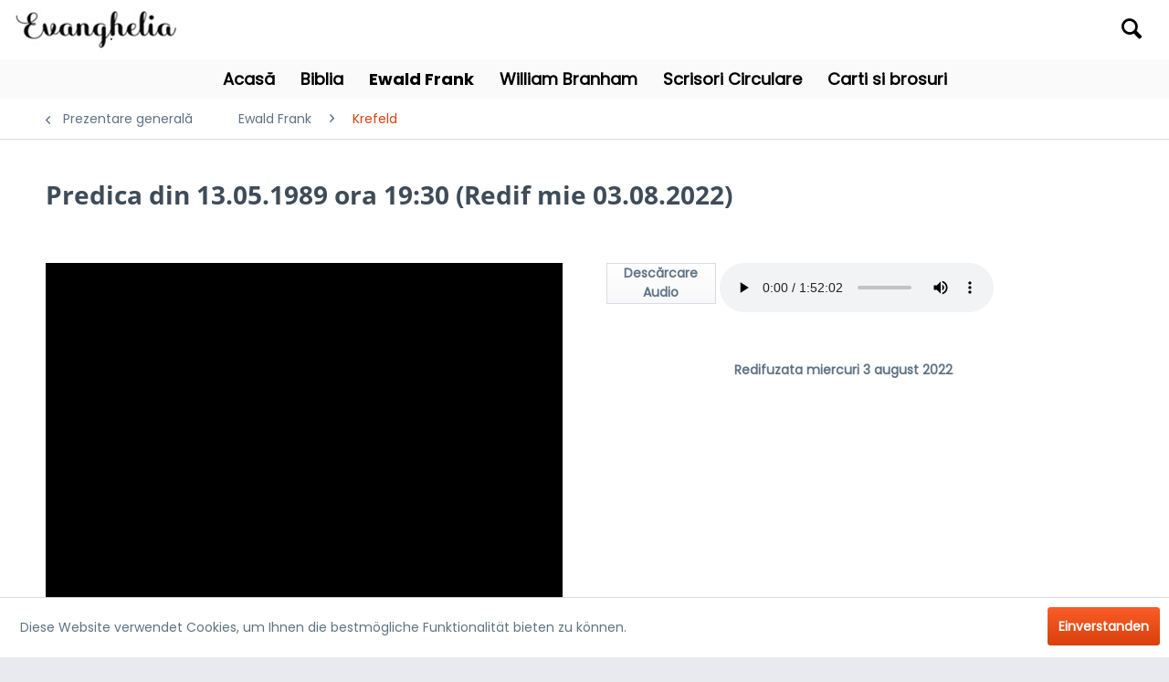

--- FILE ---
content_type: text/html; charset=UTF-8
request_url: https://evanghelia.ro/ewald-frank/krefeld/2044/predica-din-13.05.1989-ora-19-30-redif-mie-03.08.2022?c=9
body_size: 8663
content:
<!DOCTYPE html>
<html class="no-js" lang="de" itemscope="itemscope" itemtype="https://schema.org/WebPage">
<head>
<meta charset="utf-8">
<meta name="author" content="" />
<meta name="robots" content="index,follow" />
<meta name="revisit-after" content="15 days" />
<meta name="keywords" content="Evanghelia.ro, Ewald Frank." />
<meta name="description" content="                                                                                                                                       Redifuzata mie…" />
<meta property="og:type" content="product" />
<meta property="og:site_name" content="Evanghelia.ro" />
<meta property="og:url" content="https://evanghelia.ro/ewald-frank/krefeld/2044/predica-din-13.05.1989-ora-19-30-redif-mie-03.08.2022" />
<meta property="og:title" content="Predica din 13.05.1989 ora 19:30 (Redif mie 03.08.2022)" />
<meta property="og:description" content="&amp;nbsp; &amp;nbsp; &amp;nbsp; &amp;nbsp; &amp;nbsp; &amp;nbsp; &amp;nbsp; &amp;nbsp; &amp;nbsp; &amp;nbsp; &amp;nbsp; &amp;nbsp; &amp;nbsp; &amp;nbsp; &amp;nbsp; &amp;nbsp; &amp;nbsp; &amp;nbsp; &amp;nbsp; &amp;nbsp; &amp;nbsp;…" />
<meta property="og:image" content="https://evanghelia.ro/media/image/7c/2f/4e/poza.jpg" />
<meta property="product:brand" content="Ewald Frank" />
<meta property="product:price" content="1,00" />
<meta property="product:product_link" content="https://evanghelia.ro/ewald-frank/krefeld/2044/predica-din-13.05.1989-ora-19-30-redif-mie-03.08.2022" />
<meta name="twitter:card" content="product" />
<meta name="twitter:site" content="Evanghelia.ro" />
<meta name="twitter:title" content="Predica din 13.05.1989 ora 19:30 (Redif mie 03.08.2022)" />
<meta name="twitter:description" content="&amp;nbsp; &amp;nbsp; &amp;nbsp; &amp;nbsp; &amp;nbsp; &amp;nbsp; &amp;nbsp; &amp;nbsp; &amp;nbsp; &amp;nbsp; &amp;nbsp; &amp;nbsp; &amp;nbsp; &amp;nbsp; &amp;nbsp; &amp;nbsp; &amp;nbsp; &amp;nbsp; &amp;nbsp; &amp;nbsp; &amp;nbsp;…" />
<meta name="twitter:image" content="https://evanghelia.ro/media/image/7c/2f/4e/poza.jpg" />
<meta itemprop="copyrightHolder" content="Evanghelia.ro" />
<meta itemprop="copyrightYear" content="2014" />
<meta itemprop="isFamilyFriendly" content="True" />
<meta itemprop="image" content="/themes/Frontend/Evanghelia_dark/frontend/_public/src/img/logos/logo--tablet.png" />
<meta name="viewport" content="width=device-width, initial-scale=1.0">
<meta name="mobile-web-app-capable" content="yes">
<meta name="apple-mobile-web-app-title" content="Evanghelia.ro">
<meta name="apple-mobile-web-app-capable" content="yes">
<meta name="apple-mobile-web-app-status-bar-style" content="default">
<link rel="apple-touch-icon-precomposed" href="/themes/Frontend/Responsive/frontend/_public/src/img/apple-touch-icon-precomposed.png">
<link rel="shortcut icon" href="/themes/Frontend/Responsive/frontend/_public/src/img/favicon.ico">
<meta name="msapplication-navbutton-color" content="#D9400B" />
<meta name="application-name" content="Evanghelia.ro" />
<meta name="msapplication-starturl" content="https://evanghelia.ro/" />
<meta name="msapplication-window" content="width=1024;height=768" />
<meta name="msapplication-TileImage" content="/themes/Frontend/Responsive/frontend/_public/src/img/win-tile-image.png">
<meta name="msapplication-TileColor" content="#D9400B">
<meta name="theme-color" content="#D9400B" />
<link rel="canonical" href="https://evanghelia.ro/ewald-frank/krefeld/2044/predica-din-13.05.1989-ora-19-30-redif-mie-03.08.2022" />
<title itemprop="name">Evanghelia.ro - Redif mie 03.08.2022 - (13.05.1989 ora 19:30) | Evanghelia.ro</title>
<link href="/web/cache/1702664707_cf3addf1633939b54807f373632d09ce.css" media="all" rel="stylesheet" type="text/css" />
</head>
<body class="is--ctl-detail is--act-index" >
<div class="page-wrap">
<noscript class="noscript-main">
<div class="alert is--warning">
<div class="alert--icon">
<i class="icon--element icon--warning"></i>
</div>
<div class="alert--content">
Um Evanghelia.ro in vollem Umfang nutzen zu k&ouml;nnen, empfehlen wir Ihnen Javascript in Ihrem Browser zu aktiveren.
</div>
</div>
</noscript>
<header class="header-main">
<div class="top-bar">
<div class="container block-group">
</div>
</div>
<div class="container header--navigation">
<div class="logo-main block-group" role="banner">
<div class="logo--shop block">
<a class="logo--link" href="https://evanghelia.ro/" title="Evanghelia.ro - zur Startseite wechseln">
<picture>
<source srcset="/themes/Frontend/Evanghelia_dark/frontend/_public/src/img/logos/logo--tablet.png" media="(min-width: 78.75em)">
<source srcset="/themes/Frontend/Evanghelia_dark/frontend/_public/src/img/logos/logo--tablet.png" media="(min-width: 64em)">
<source srcset="/themes/Frontend/Evanghelia_dark/frontend/_public/src/img/logos/logo--tablet.png" media="(min-width: 48em)">
<img srcset="/themes/Frontend/Evanghelia_dark/frontend/_public/src/img/logos/logo--mobile.png" alt="Evanghelia.ro - zur Startseite wechseln" />
</picture>
</a>
</div>
</div>
<nav class="shop--navigation block-group">
<ul class="navigation--list block-group" role="menubar">
<li class="navigation--entry entry--menu-left" role="menuitem">
<a class="entry--link entry--trigger btn is--icon-left" href="#offcanvas--left" data-offcanvas="true" data-offCanvasSelector=".sidebar-main" aria-label="Menü">
<i class="icon--menu"></i> Menü
</a>
</li>
<li class="navigation--entry entry--search" role="menuitem" data-search="true" aria-haspopup="true" data-minLength="3">
<a class="btn entry--link entry--trigger" href="#show-hide--search" title="Suche anzeigen / schließen" aria-label="Suche anzeigen / schließen">
<i class="icon--search"></i>
<span class="search--display">Suchen</span>
</a>
<form action="/search" method="get" class="main-search--form">
<input type="search" name="sSearch" aria-label="Termen de căutare ..." class="main-search--field" autocomplete="off" autocapitalize="off" placeholder="Termen de căutare ..." maxlength="30" />
<button type="submit" class="main-search--button" aria-label="Suchen">
<i class="icon--search"></i>
<span class="main-search--text">Suchen</span>
</button>
<div class="form--ajax-loader">&nbsp;</div>
</form>
<div class="main-search--results"></div>
</li>
</ul>
</nav>
<div class="container--ajax-cart" data-collapse-cart="true" data-displayMode="offcanvas"></div>
</div>
</header>
<nav class="navigation-main">
<div class="container" data-menu-scroller="true" data-listSelector=".navigation--list.container" data-viewPortSelector=".navigation--list-wrapper">
<div class="navigation--list-wrapper">
<ul class="navigation--list container" role="menubar" itemscope="itemscope" itemtype="https://schema.org/SiteNavigationElement">
<li class="navigation--entry is--home" role="menuitem"><a class="navigation--link is--first" href="https://evanghelia.ro/" title="Acasă" aria-label="Acasă" itemprop="url"><span itemprop="name">Acasă</span></a></li><li class="navigation--entry" role="menuitem"><a class="navigation--link" href="https://evanghelia.ro/carte/index/carteName/Genesa" title="Biblia" aria-label="Biblia" itemprop="url" target="_parent"><span itemprop="name">Biblia</span></a></li><li class="navigation--entry is--active" role="menuitem"><a class="navigation--link is--active" href="https://evanghelia.ro/cat/index/sCategory/5" title="Ewald Frank" aria-label="Ewald Frank" itemprop="url"><span itemprop="name">Ewald Frank</span></a></li><li class="navigation--entry" role="menuitem"><a class="navigation--link" href="https://evanghelia.ro/cat/index/sCategory/6" title="William Branham" aria-label="William Branham" itemprop="url"><span itemprop="name">William Branham</span></a></li><li class="navigation--entry" role="menuitem"><a class="navigation--link" href="https://evanghelia.ro/scrisori-circulare/" title="Scrisori Circulare" aria-label="Scrisori Circulare" itemprop="url"><span itemprop="name">Scrisori Circulare</span></a></li><li class="navigation--entry" role="menuitem"><a class="navigation--link" href="https://evanghelia.ro/carti-si-brosuri/" title="Carti si brosuri" aria-label="Carti si brosuri" itemprop="url"><span itemprop="name">Carti si brosuri</span></a></li>            </ul>
</div>
<div class="advanced-menu" data-advanced-menu="true" data-hoverDelay="250">
<div class="menu--container">
<div class="button-container">
<a href="https://evanghelia.ro/carte/index/carteName/Genesa" class="button--category" aria-label="Cuprins Biblia" title="Cuprins Biblia">
<i class="icon--arrow-right"></i>
Cuprins Biblia
</a>
<span class="button--close">
<i class="icon--cross"></i>
</span>
</div>
<div class="content--wrapper has--content">
<ul class="menu--list menu--level-0 columns--4" style="width: 100%;">
<li class="menu--list-item item--level-0" style="width: 100%; padding-bottom:0 !important">
<a href="https://evanghelia.ro/carte/index/carteName/Genesa" class="menu--list-item-link" aria-label="Gen." title="Gen." target="_parent">Gen.</a>
</li>
<li class="menu--list-item item--level-0" style="width: 100%; padding-bottom:0 !important">
<a href="https://evanghelia.ro/carte/index/carteName/Exodul" class="menu--list-item-link" aria-label="Exod" title="Exod" target="_parent">Exod</a>
</li>
<li class="menu--list-item item--level-0" style="width: 100%; padding-bottom:0 !important">
<a href="https://evanghelia.ro/carte/index/carteName/Leviticul" class="menu--list-item-link" aria-label="Lev." title="Lev." target="_parent">Lev.</a>
</li>
<li class="menu--list-item item--level-0" style="width: 100%; padding-bottom:0 !important">
<a href="https://evanghelia.ro/carte/index/carteName/Numeri" class="menu--list-item-link" aria-label="Num." title="Num." target="_parent">Num.</a>
</li>
<li class="menu--list-item item--level-0" style="width: 100%; padding-bottom:0 !important">
<a href="https://evanghelia.ro/carte/index/carteName/Deuteronom" class="menu--list-item-link" aria-label="Deut." title="Deut." target="_parent">Deut.</a>
</li>
<li class="menu--list-item item--level-0" style="width: 100%; padding-bottom:0 !important">
<a href="https://evanghelia.ro/carte/index/carteName/Iosua" class="menu--list-item-link" aria-label="Iosu." title="Iosu." target="_parent">Iosu.</a>
</li>
</ul>
</div>
</div>
<div class="menu--container">
<div class="button-container">
<a href="https://evanghelia.ro/cat/index/sCategory/5" class="button--category" aria-label="Cuprins Ewald Frank" title="Cuprins Ewald Frank">
<i class="icon--arrow-right"></i>
Cuprins Ewald Frank
</a>
<span class="button--close">
<i class="icon--cross"></i>
</span>
</div>
<div class="content--wrapper has--content has--teaser">
<ul class="menu--list menu--level-0 columns--2" style="width: 50%;">
<li class="menu--list-item item--level-0" style="width: 100%; padding-bottom:0 !important">
<a href="https://evanghelia.ro/ewald-frank/carti-si-brosuri/" class="menu--list-item-link" aria-label="Carti si brosuri" title="Carti si brosuri">Carti si brosuri</a>
</li>
<li class="menu--list-item item--level-0" style="width: 100%; padding-bottom:0 !important">
<a href="https://evanghelia.ro/ewald-frank/evanghelizari/" class="menu--list-item-link" aria-label="Evanghelizari" title="Evanghelizari">Evanghelizari</a>
</li>
<li class="menu--list-item item--level-0" style="width: 100%; padding-bottom:0 !important">
<a href="https://evanghelia.ro/ewald-frank/interviuri/" class="menu--list-item-link" aria-label="Interviuri" title="Interviuri">Interviuri</a>
</li>
<li class="menu--list-item item--level-0" style="width: 100%; padding-bottom:0 !important">
<a href="https://evanghelia.ro/ewald-frank/krefeld/" class="menu--list-item-link" aria-label="Krefeld" title="Krefeld">Krefeld</a>
</li>
<li class="menu--list-item item--level-0" style="width: 100%; padding-bottom:0 !important">
<a href="https://evanghelia.ro/ewald-frank/rezumate-video/" class="menu--list-item-link" aria-label="Rezumate video" title="Rezumate video">Rezumate video</a>
</li>
<li class="menu--list-item item--level-0" style="width: 100%; padding-bottom:0 !important">
<a href="https://evanghelia.ro/ewald-frank/zurich/" class="menu--list-item-link" aria-label="Zurich" title="Zurich">Zurich</a>
</li>
<li class="menu--list-item item--level-0" style="width: 100%; padding-bottom:0 !important">
<a href="https://evanghelia.ro/ewald-frank/radio/" class="menu--list-item-link" aria-label="Radio" title="Radio">Radio</a>
</li>
<li class="menu--list-item item--level-0" style="width: 100%; padding-bottom:0 !important">
<a href="https://evanghelia.ro/ewald-frank/tv/" class="menu--list-item-link" aria-label="TV" title="TV">TV</a>
</li>
<li class="menu--list-item item--level-0" style="width: 100%; padding-bottom:0 !important">
<a href="https://evanghelia.ro/ewald-frank/scrisori-circulare/" class="menu--list-item-link" aria-label="Scrisori circulare" title="Scrisori circulare">Scrisori circulare</a>
</li>
<li class="menu--list-item item--level-0" style="width: 100%; padding-bottom:0 !important">
<a href="https://evanghelia.ro/ewald-frank/predici-in-alte-orase/" class="menu--list-item-link" aria-label="Predici in alte orase" title="Predici in alte orase">Predici in alte orase</a>
</li>
<li class="menu--list-item item--level-0" style="width: 100%; padding-bottom:0 !important">
<a href="https://evanghelia.ro/ewald-frank/sfaturi-fratesti/" class="menu--list-item-link" aria-label="Sfaturi fratesti" title="Sfaturi fratesti">Sfaturi fratesti</a>
</li>
<li class="menu--list-item item--level-0" style="width: 100%; padding-bottom:0 !important">
<a href="https://evanghelia.ro/ewald-frank/tineri/" class="menu--list-item-link" aria-label="Tineri" title="Tineri">Tineri</a>
</li>
</ul>
<div class="menu--delimiter" style="right: 50%;"></div>
<div class="menu--teaser" style="width: 50%;">
<div class="teaser--headline">Slujba fratelui Frank</div>
<div class="teaser--text">
este în directă legătură cu slujba fratelui Branham, de fapt este continuarea lucrării misionare pe care Dumnezeu a început-o prin slujba fr. Branham. Fratele Frank a fost chemat în slujbă în mod direct de către Domnul. El nu a fost trimis de o...
<a class="teaser--text-link" href="https://evanghelia.ro/cat/index/sCategory/5" aria-label="aflați mai multe" title="aflați mai multe">
aflați mai multe
</a>
</div>
</div>
</div>
</div>
<div class="menu--container">
<div class="button-container">
<a href="https://evanghelia.ro/cat/index/sCategory/6" class="button--category" aria-label="Cuprins William Branham" title="Cuprins William Branham">
<i class="icon--arrow-right"></i>
Cuprins William Branham
</a>
<span class="button--close">
<i class="icon--cross"></i>
</span>
</div>
<div class="content--wrapper has--content has--teaser">
<ul class="menu--list menu--level-0 columns--2" style="width: 50%;">
<li class="menu--list-item item--level-0" style="width: 100%; padding-bottom:0 !important">
<a href="https://evanghelia.ro/william-branham/toate-predicile/" class="menu--list-item-link" aria-label="Toate predicile" title="Toate predicile">Toate predicile</a>
</li>
<li class="menu--list-item item--level-0" style="width: 100%; padding-bottom:0 !important">
<a href="https://evanghelia.ro/william-branham/seria-i/" class="menu--list-item-link" aria-label="Seria I" title="Seria I">Seria I</a>
</li>
<li class="menu--list-item item--level-0" style="width: 100%; padding-bottom:0 !important">
<a href="https://evanghelia.ro/william-branham/seria-ii/" class="menu--list-item-link" aria-label="Seria II" title="Seria II">Seria II</a>
</li>
<li class="menu--list-item item--level-0" style="width: 100%; padding-bottom:0 !important">
<a href="https://evanghelia.ro/william-branham/seria-iii/" class="menu--list-item-link" aria-label="Seria III" title="Seria III">Seria III</a>
</li>
<li class="menu--list-item item--level-0" style="width: 100%; padding-bottom:0 !important">
<a href="https://evanghelia.ro/william-branham/seria-iv/" class="menu--list-item-link" aria-label="Seria IV" title="Seria IV">Seria IV</a>
</li>
<li class="menu--list-item item--level-0" style="width: 100%; padding-bottom:0 !important">
<a href="https://evanghelia.ro/william-branham/seria-v/" class="menu--list-item-link" aria-label="Seria V" title="Seria V">Seria V</a>
</li>
<li class="menu--list-item item--level-0" style="width: 100%; padding-bottom:0 !important">
<a href="https://evanghelia.ro/william-branham/seria-vi/" class="menu--list-item-link" aria-label="Seria VI" title="Seria VI">Seria VI</a>
</li>
<li class="menu--list-item item--level-0" style="width: 100%; padding-bottom:0 !important">
<a href="https://evanghelia.ro/william-branham/seria-vii/" class="menu--list-item-link" aria-label="Seria VII" title="Seria VII">Seria VII</a>
</li>
<li class="menu--list-item item--level-0" style="width: 100%; padding-bottom:0 !important">
<a href="https://evanghelia.ro/william-branham/seria-viii/" class="menu--list-item-link" aria-label="Seria VIII" title="Seria VIII">Seria VIII</a>
</li>
<li class="menu--list-item item--level-0" style="width: 100%; padding-bottom:0 !important">
<a href="https://evanghelia.ro/william-branham/seria-ix/" class="menu--list-item-link" aria-label="Seria IX" title="Seria IX">Seria IX</a>
</li>
<li class="menu--list-item item--level-0" style="width: 100%; padding-bottom:0 !important">
<a href="https://evanghelia.ro/william-branham/seria-x/" class="menu--list-item-link" aria-label="Seria X" title="Seria X">Seria X</a>
</li>
<li class="menu--list-item item--level-0" style="width: 100%; padding-bottom:0 !important">
<a href="https://evanghelia.ro/william-branham/seria-xi/" class="menu--list-item-link" aria-label="Seria XI" title="Seria XI">Seria XI</a>
</li>
<li class="menu--list-item item--level-0" style="width: 100%; padding-bottom:0 !important">
<a href="https://evanghelia.ro/william-branham/seria-xii/" class="menu--list-item-link" aria-label="Seria XII" title="Seria XII">Seria XII</a>
</li>
<li class="menu--list-item item--level-0" style="width: 100%; padding-bottom:0 !important">
<a href="https://evanghelia.ro/william-branham/seria-xiii/" class="menu--list-item-link" aria-label="Seria XIII" title="Seria XIII">Seria XIII</a>
</li>
<li class="menu--list-item item--level-0" style="width: 100%; padding-bottom:0 !important">
<a href="https://evanghelia.ro/william-branham/alte-predici/" class="menu--list-item-link" aria-label="Alte predici" title="Alte predici">Alte predici</a>
</li>
</ul>
<div class="menu--delimiter" style="right: 50%;"></div>
<div class="menu--teaser" style="width: 50%;">
<div class="teaser--headline">Slujba binecuvântată</div>
<div class="teaser--text">
a lui W. M. Branham a adus la Hristos mii de necredincioşi, a fost dovedită prin prezenţa puternică a Duhului Sfânt în multe adunări pe toată durata celor 40 de ani ai slujbei lui. Mulţi oameni au fost vindecaţi de cele mai grele boli şi multe...
<a class="teaser--text-link" href="https://evanghelia.ro/cat/index/sCategory/6" aria-label="aflați mai multe" title="aflați mai multe">
aflați mai multe
</a>
</div>
</div>
</div>
</div>
<div class="menu--container">
<div class="button-container">
<a href="https://evanghelia.ro/scrisori-circulare/" class="button--category" aria-label="Cuprins Scrisori Circulare" title="Cuprins Scrisori Circulare">
<i class="icon--arrow-right"></i>
Cuprins Scrisori Circulare
</a>
<span class="button--close">
<i class="icon--cross"></i>
</span>
</div>
</div>
<div class="menu--container">
<div class="button-container">
<a href="https://evanghelia.ro/carti-si-brosuri/" class="button--category" aria-label="Cuprins Carti si brosuri" title="Cuprins Carti si brosuri">
<i class="icon--arrow-right"></i>
Cuprins Carti si brosuri
</a>
<span class="button--close">
<i class="icon--cross"></i>
</span>
</div>
</div>
</div>
</div>
</nav>
<section class="content-main container block-group">
<nav class="content--breadcrumb block">
<a class="breadcrumb--button breadcrumb--link" href="https://evanghelia.ro/ewald-frank/krefeld/" title="Prezentare generală">
<i class="icon--arrow-left"></i>
<span class="breadcrumb--title">Prezentare generală</span>
</a>
<ul class="breadcrumb--list" role="menu" itemscope itemtype="https://schema.org/BreadcrumbList">
<li role="menuitem" class="breadcrumb--entry" itemprop="itemListElement" itemscope itemtype="https://schema.org/ListItem">
<a class="breadcrumb--link" href="https://evanghelia.ro/cat/index/sCategory/5" title="Ewald Frank" itemprop="item">
<link itemprop="url" href="https://evanghelia.ro/cat/index/sCategory/5" />
<span class="breadcrumb--title" itemprop="name">Ewald Frank</span>
</a>
<meta itemprop="position" content="0" />
</li>
<li role="none" class="breadcrumb--separator">
<i class="icon--arrow-right"></i>
</li>
<li role="menuitem" class="breadcrumb--entry is--active" itemprop="itemListElement" itemscope itemtype="https://schema.org/ListItem">
<a class="breadcrumb--link" href="https://evanghelia.ro/ewald-frank/krefeld/" title="Krefeld" itemprop="item">
<link itemprop="url" href="https://evanghelia.ro/ewald-frank/krefeld/" />
<span class="breadcrumb--title" itemprop="name">Krefeld</span>
</a>
<meta itemprop="position" content="1" />
</li>
</ul>
</nav>
<nav class="product--navigation">
<a href="#" class="navigation--link link--prev">
<div class="link--prev-button">
<span class="link--prev-inner">Zurück</span>
</div>
<div class="image--wrapper">
<div class="image--container"></div>
</div>
</a>
<a href="#" class="navigation--link link--next">
<div class="link--next-button">
<span class="link--next-inner">Vor</span>
</div>
<div class="image--wrapper">
<div class="image--container"></div>
</div>
</a>
</nav>
<div class="content-main--inner">
<aside class="sidebar-main off-canvas">
<div class="navigation--smartphone">
<ul class="navigation--list ">
<li class="navigation--entry entry--close-off-canvas">
<a href="#close-categories-menu" title="Menü schließen" class="navigation--link">
Menü schließen <i class="icon--arrow-right"></i>
</a>
</li>
</ul>
<div class="mobile--switches">
</div>
</div>
<div class="sidebar--categories-wrapper" data-subcategory-nav="true" data-mainCategoryId="3" data-categoryId="9" data-fetchUrl="/widgets/listing/getCategory/categoryId/9">
<div class="categories--headline navigation--headline">
Kategorien
</div>
<div class="sidebar--categories-navigation">
<ul class="sidebar--navigation categories--navigation navigation--list is--drop-down is--level0 is--rounded" role="menu">
<li class="navigation--entry has--sub-children" role="menuitem">
<a class="navigation--link link--go-forward" href="https://evanghelia.ro/carte/index/carteName/Genesa" data-categoryId="34" data-fetchUrl="/widgets/listing/getCategory/categoryId/34" title="Biblia" target="_parent">
Biblia
<span class="is--icon-right">
<i class="icon--arrow-right"></i>
</span>
</a>
</li>
<li class="navigation--entry is--active has--sub-categories has--sub-children" role="menuitem">
<a class="navigation--link is--active has--sub-categories link--go-forward" href="https://evanghelia.ro/cat/index/sCategory/5" data-categoryId="5" data-fetchUrl="/widgets/listing/getCategory/categoryId/5" title="Ewald Frank" >
Ewald Frank
<span class="is--icon-right">
<i class="icon--arrow-right"></i>
</span>
</a>
<ul class="sidebar--navigation categories--navigation navigation--list is--level1 is--rounded" role="menu">
<li class="navigation--entry" role="menuitem">
<a class="navigation--link" href="https://evanghelia.ro/ewald-frank/carti-si-brosuri/" data-categoryId="8" data-fetchUrl="/widgets/listing/getCategory/categoryId/8" title="Carti si brosuri" >
Carti si brosuri
</a>
</li>
<li class="navigation--entry" role="menuitem">
<a class="navigation--link" href="https://evanghelia.ro/ewald-frank/evanghelizari/" data-categoryId="20" data-fetchUrl="/widgets/listing/getCategory/categoryId/20" title="Evanghelizari" >
Evanghelizari
</a>
</li>
<li class="navigation--entry" role="menuitem">
<a class="navigation--link" href="https://evanghelia.ro/ewald-frank/interviuri/" data-categoryId="19" data-fetchUrl="/widgets/listing/getCategory/categoryId/19" title="Interviuri" >
Interviuri
</a>
</li>
<li class="navigation--entry is--active" role="menuitem">
<a class="navigation--link is--active" href="https://evanghelia.ro/ewald-frank/krefeld/" data-categoryId="9" data-fetchUrl="/widgets/listing/getCategory/categoryId/9" title="Krefeld" >
Krefeld
</a>
</li>
<li class="navigation--entry" role="menuitem">
<a class="navigation--link" href="https://evanghelia.ro/ewald-frank/rezumate-video/" data-categoryId="15" data-fetchUrl="/widgets/listing/getCategory/categoryId/15" title="Rezumate video" >
Rezumate video
</a>
</li>
<li class="navigation--entry" role="menuitem">
<a class="navigation--link" href="https://evanghelia.ro/ewald-frank/zurich/" data-categoryId="36" data-fetchUrl="/widgets/listing/getCategory/categoryId/36" title="Zurich" >
Zurich
</a>
</li>
<li class="navigation--entry" role="menuitem">
<a class="navigation--link" href="https://evanghelia.ro/ewald-frank/radio/" data-categoryId="16" data-fetchUrl="/widgets/listing/getCategory/categoryId/16" title="Radio" >
Radio
</a>
</li>
<li class="navigation--entry" role="menuitem">
<a class="navigation--link" href="https://evanghelia.ro/ewald-frank/tv/" data-categoryId="35" data-fetchUrl="/widgets/listing/getCategory/categoryId/35" title="TV" >
TV
</a>
</li>
<li class="navigation--entry" role="menuitem">
<a class="navigation--link" href="https://evanghelia.ro/ewald-frank/scrisori-circulare/" data-categoryId="10" data-fetchUrl="/widgets/listing/getCategory/categoryId/10" title="Scrisori circulare" >
Scrisori circulare
</a>
</li>
<li class="navigation--entry" role="menuitem">
<a class="navigation--link" href="https://evanghelia.ro/ewald-frank/predici-in-alte-orase/" data-categoryId="14" data-fetchUrl="/widgets/listing/getCategory/categoryId/14" title="Predici in alte orase" >
Predici in alte orase
</a>
</li>
<li class="navigation--entry" role="menuitem">
<a class="navigation--link" href="https://evanghelia.ro/ewald-frank/sfaturi-fratesti/" data-categoryId="17" data-fetchUrl="/widgets/listing/getCategory/categoryId/17" title="Sfaturi fratesti" >
Sfaturi fratesti
</a>
</li>
<li class="navigation--entry" role="menuitem">
<a class="navigation--link" href="https://evanghelia.ro/ewald-frank/tineri/" data-categoryId="37" data-fetchUrl="/widgets/listing/getCategory/categoryId/37" title="Tineri" >
Tineri
</a>
</li>
</ul>
</li>
<li class="navigation--entry has--sub-children" role="menuitem">
<a class="navigation--link link--go-forward" href="https://evanghelia.ro/cat/index/sCategory/6" data-categoryId="6" data-fetchUrl="/widgets/listing/getCategory/categoryId/6" title="William Branham" >
William Branham
<span class="is--icon-right">
<i class="icon--arrow-right"></i>
</span>
</a>
</li>
<li class="navigation--entry" role="menuitem">
<a class="navigation--link" href="https://evanghelia.ro/scrisori-circulare/" data-categoryId="7" data-fetchUrl="/widgets/listing/getCategory/categoryId/7" title="Scrisori Circulare" >
Scrisori Circulare
</a>
</li>
<li class="navigation--entry" role="menuitem">
<a class="navigation--link" href="https://evanghelia.ro/carti-si-brosuri/" data-categoryId="46" data-fetchUrl="/widgets/listing/getCategory/categoryId/46" title="Carti si brosuri" >
Carti si brosuri
</a>
</li>
</ul>
</div>
<div class="shop-sites--container is--rounded">
<div class="shop-sites--headline navigation--headline">
Informații
</div>
<ul class="shop-sites--navigation sidebar--navigation navigation--list is--drop-down is--level0" role="menu">
<li class="navigation--entry" role="menuitem">
<a class="navigation--link" href="javascript:openCookieConsentManager()" title="Politica Cookie" data-categoryId="46" data-fetchUrl="/widgets/listing/getCustomPage/pageId/46" >
Politica Cookie
</a>
</li>
<li class="navigation--entry" role="menuitem">
<a class="navigation--link" href="https://evanghelia.ro/telefon-si-e-mail" title="Telefon si E-mail" data-categoryId="2" data-fetchUrl="/widgets/listing/getCustomPage/pageId/2" >
Telefon si E-mail
</a>
</li>
<li class="navigation--entry" role="menuitem">
<a class="navigation--link" href="https://evanghelia.ro/protectia-datelor" title="Protectia Datelor" data-categoryId="7" data-fetchUrl="/widgets/listing/getCustomPage/pageId/7" >
Protectia Datelor
</a>
</li>
</ul>
</div>
</div>
</aside>
<div class="content--wrapper">
<div class="content product--details" itemscope itemtype="https://schema.org/Product" data-product-navigation="/widgets/listing/productNavigation" data-category-id="9" data-main-ordernumber="SW11904" data-ajax-wishlist="true" data-compare-ajax="true" data-ajax-variants-container="true">
<header class="product--header">
<div class="product--info">
<h1 class="product--title" itemprop="name">
Predica din 13.05.1989 ora 19:30 (Redif mie 03.08.2022)
</h1>
<div class="product--rating-container">
<a href="#product--publish-comment" class="product--rating-link" rel="nofollow" title="Bewertung abgeben">
<span class="product--rating">
</span>
</a>
</div>
</div>
</header>
<div class="product--detail-upper block-group">
<div class="product--image-container image-slider product--image-zoom" data-image-slider="true" data-image-gallery="true" data-maxZoom="0" data-thumbnails=".image--thumbnails" >
<div class="image-slider--container no--thumbnails">
<div class="image-slider--slide">
<div class="video-container"><iframe src="https://www.youtube-nocookie.com/embed/LpzszHdnWEs?rel=0" frameborder="0" allowfullscreen="allowfullscreen"></iframe></div>
</div>
</div>
</div>
<div class="button-evanghelia">
<i class="fa fa-clipboard-list"></i>
<a href="https://evanghelia.ro/Download/index/fileName/Krefeld-1989-05-13-h1930.mp3">
<div class="fileformat">
<div style="text-align: center;  display: table-cell; vertical-align: middle;">Descărcare Audio</div>
</div>
</a>
<div class="audioformat">
<audio controls>
<source src="https://evanghelia.ro/media/predici/Krefeld-1989-05-13-h1930.mp3" type="audio/mpeg">
</audio>
</div>
</div>
<div style="display:table;">
<div style="display:table-cell;">
<div class="product--description" itemprop="description">
<br>
<p><strong>&nbsp; &nbsp; &nbsp; &nbsp; &nbsp; &nbsp; &nbsp; &nbsp; &nbsp; &nbsp; &nbsp; &nbsp; &nbsp; &nbsp; &nbsp; &nbsp; &nbsp; &nbsp; &nbsp; &nbsp; &nbsp; &nbsp; &nbsp; &nbsp; &nbsp; &nbsp; &nbsp; &nbsp; &nbsp; &nbsp; &nbsp; &nbsp; &nbsp; &nbsp; &nbsp; &nbsp; &nbsp; &nbsp; &nbsp; &nbsp; &nbsp; &nbsp; &nbsp; &nbsp; &nbsp; &nbsp; &nbsp; &nbsp; &nbsp; &nbsp; &nbsp; &nbsp; &nbsp; &nbsp; &nbsp; &nbsp; &nbsp; &nbsp; &nbsp; &nbsp; &nbsp; &nbsp; &nbsp; &nbsp; &nbsp; &nbsp; &nbsp; &nbsp;Redifuzata miercuri 3 august 2022</strong></p>
</div>
</div>
</div>
</div>
<div class="tab-menu--cross-selling">
<div class="tab--navigation">
<a href="#content--customer-viewed" title="Kunden haben sich ebenfalls angesehen" class="tab--link">Kunden haben sich ebenfalls angesehen</a>
</div>
<div class="tab--container-list">
<div class="tab--container" data-tab-id="alsobought">
<div class="tab--header">
<a href="#" class="tab--title" title="Kunden kauften auch">Kunden kauften auch</a>
</div>
<div class="tab--content content--also-bought">
</div>
</div>
<div class="tab--container" data-tab-id="alsoviewed">
<div class="tab--header">
<a href="#" class="tab--title" title="Kunden haben sich ebenfalls angesehen">Kunden haben sich ebenfalls angesehen</a>
</div>
<div class="tab--content content--also-viewed">
</div>
</div>
</div>
</div>
</div>
</div>
<div class="last-seen-products is--hidden" data-last-seen-products="true" data-productLimit="5">
<div class="last-seen-products--title">
Vazut ultima data
</div>
<div class="last-seen-products--slider product-slider" data-product-slider="true">
<div class="last-seen-products--container product-slider--container"></div>
</div>
</div>
</div>
</section>
<footer class="footer-main">
<div class="container">
<div class="footer_info">
<div class="footer--logo">
<img src="/themes/Frontend/Evanghelia_dark/frontend/_public/src/img/logos/logo_white.png" alt="Evanghelia.ro - " />
</div>
<div class="footer--columns block-group">
<div class="footer--column column--menu block">
<div class="column--headline"></div>
<nav class="column--navigation column--content">
<ul class="navigation--list" role="menu">
<li class="navigation--entry" role="menuitem">
<a class="navigation--link" href="https://evanghelia.ro/telefon-si-e-mail" title="Telefon si E-mail">
Telefon si E-mail
</a>
</li>
</ul>
</nav>
</div>
<div class="footer--column column--menu block">
<div class="column--headline">Informații</div>
<nav class="column--navigation column--content">
<ul class="navigation--list" role="menu">
<li class="navigation--entry" role="menuitem">
<a class="navigation--link" href="https://evanghelia.ro/newsletter" title="Newsletter">
Newsletter
</a>
</li>
<li class="navigation--entry" role="menuitem">
<a class="navigation--link" href="javascript:openCookieConsentManager()" title="Politica Cookie">
Politica Cookie
</a>
</li>
<li class="navigation--entry" role="menuitem">
<a class="navigation--link" href="https://evanghelia.ro/protectia-datelor" title="Protectia Datelor">
Protectia Datelor
</a>
</li>
</ul>
</nav>
</div>
<div class="footer--column column--newsletter is--last block">
<div class="column--headline">Newsletter</div>
<div class="column--content" data-newsletter="true">
<p class="column--desc">
Lăsați-ne adresa de e-mail și vă vom ține la curent cu evenimentele care vor avea loc în țara noastra Evanghelia.ro.
</p>
<form class="newsletter--form" action="https://evanghelia.ro/newsletter" method="post">
<input type="hidden" value="1" name="subscribeToNewsletter" />
<div class="content">
<input type="email" aria-label="Adresa dvs de e-mail" name="newsletter" class="newsletter--field" placeholder="Adresa dvs de e-mail" />
<button type="submit" aria-label="Newsletter abonnieren" class="newsletter--button btn">
<i class="icon--mail"></i> <span class="button--text">Newsletter abonnieren</span>
</button>
</div>
<p class="privacy-information">
Am luat la cunoștință <a title="Datenschutzbestimmungen" href="https://evanghelia.ro/protectia-datelor" target="_blank">reglementările privind protectia datelor</a>.
</p>
</form>
</div>
</div>
</div>
</div>
<div class="footer--bottom">
<div class="footer--vat-info">
<p class="vat-info--text">
</p>
</div>
<div class="container footer-minimal">
<div class="footer--service-menu">
<ul class="service--list is--rounded" role="menu">
<li class="service--entry" role="menuitem">
<a class="service--link" href="javascript:openCookieConsentManager()" title="Politica Cookie" >
Politica Cookie
</a>
</li>
<li class="service--entry" role="menuitem">
<a class="service--link" href="https://evanghelia.ro/telefon-si-e-mail" title="Telefon si E-mail" >
Telefon si E-mail
</a>
</li>
<li class="service--entry" role="menuitem">
<a class="service--link" href="https://evanghelia.ro/protectia-datelor" title="Protectia Datelor" >
Protectia Datelor
</a>
</li>
</ul>
</div>
</div>
<div class="footer--copyright">
Copyright <i>&#169;</i> 2026 Evanghelia.ro.  All rights reserved
</div>
</div>
</div>
</footer>
</div>
<div class="page-wrap--cookie-permission is--hidden" data-cookie-permission="true" data-urlPrefix="https://evanghelia.ro/" data-title="Cookie-Richtlinien" data-shopId="1">
<div class="cookie-permission--container cookie-mode--0">
<div class="cookie-permission--content">
Diese Website verwendet Cookies, um Ihnen die bestmögliche Funktionalität bieten zu können.
</div>
<div class="cookie-permission--button">
<a href="#" class="cookie-permission--accept-button btn is--primary is--large is--center">
Einverstanden
</a>
</div>
</div>
</div>
<script id="footer--js-inline">
var timeNow = 1769233357;
var secureShop = true;
var asyncCallbacks = [];
document.asyncReady = function (callback) {
asyncCallbacks.push(callback);
};
var controller = controller || {"home":"https:\/\/evanghelia.ro\/","vat_check_enabled":"","vat_check_required":"","register":"https:\/\/evanghelia.ro\/register","checkout":"https:\/\/evanghelia.ro\/checkout","ajax_search":"https:\/\/evanghelia.ro\/ajax_search","ajax_cart":"https:\/\/evanghelia.ro\/checkout\/ajaxCart","ajax_validate":"https:\/\/evanghelia.ro\/register","ajax_add_article":"https:\/\/evanghelia.ro\/checkout\/addArticle","ajax_listing":"\/widgets\/listing\/listingCount","ajax_cart_refresh":"https:\/\/evanghelia.ro\/checkout\/ajaxAmount","ajax_address_selection":"https:\/\/evanghelia.ro\/address\/ajaxSelection","ajax_address_editor":"https:\/\/evanghelia.ro\/address\/ajaxEditor"};
var snippets = snippets || { "noCookiesNotice": "Es wurde festgestellt, dass Cookies in Ihrem Browser deaktiviert sind. Um Evanghelia.ro in vollem Umfang nutzen zu k\u00f6nnen, empfehlen wir Ihnen, Cookies in Ihrem Browser zu aktiveren." };
var themeConfig = themeConfig || {"offcanvasOverlayPage":true};
var lastSeenProductsConfig = lastSeenProductsConfig || {"baseUrl":"","shopId":1,"noPicture":"\/themes\/Frontend\/Responsive\/frontend\/_public\/src\/img\/no-picture.jpg","productLimit":"5","currentArticle":{"articleId":2044,"linkDetailsRewritten":"https:\/\/evanghelia.ro\/ewald-frank\/krefeld\/2044\/predica-din-13.05.1989-ora-19-30-redif-mie-03.08.2022?c=9","articleName":"Predica din 13.05.1989 ora 19:30 (Redif mie 03.08.2022)","imageTitle":"Evanghelia.ro - Redif mie 03.08.2022 - (13.05.1989 ora 19:30)","images":[{"source":"https:\/\/evanghelia.ro\/media\/image\/3a\/a0\/ed\/poza_200x200.jpg","retinaSource":"https:\/\/evanghelia.ro\/media\/image\/2b\/78\/5f\/poza_200x200@2x.jpg","sourceSet":"https:\/\/evanghelia.ro\/media\/image\/3a\/a0\/ed\/poza_200x200.jpg, https:\/\/evanghelia.ro\/media\/image\/2b\/78\/5f\/poza_200x200@2x.jpg 2x"},{"source":"https:\/\/evanghelia.ro\/media\/image\/fc\/9f\/cb\/poza_600x600.jpg","retinaSource":"https:\/\/evanghelia.ro\/media\/image\/42\/cb\/d3\/poza_600x600@2x.jpg","sourceSet":"https:\/\/evanghelia.ro\/media\/image\/fc\/9f\/cb\/poza_600x600.jpg, https:\/\/evanghelia.ro\/media\/image\/42\/cb\/d3\/poza_600x600@2x.jpg 2x"},{"source":"https:\/\/evanghelia.ro\/media\/image\/03\/52\/8b\/poza_1280x1280.jpg","retinaSource":"https:\/\/evanghelia.ro\/media\/image\/25\/48\/9b\/poza_1280x1280@2x.jpg","sourceSet":"https:\/\/evanghelia.ro\/media\/image\/03\/52\/8b\/poza_1280x1280.jpg, https:\/\/evanghelia.ro\/media\/image\/25\/48\/9b\/poza_1280x1280@2x.jpg 2x"}]}};
var csrfConfig = csrfConfig || {"generateUrl":"\/csrftoken","basePath":"\/","shopId":1};
var statisticDevices = [
{ device: 'mobile', enter: 0, exit: 767 },
{ device: 'tablet', enter: 768, exit: 1259 },
{ device: 'desktop', enter: 1260, exit: 5160 }
];
var cookieRemoval = cookieRemoval || 0;
</script>
<script>
var datePickerGlobalConfig = datePickerGlobalConfig || {
locale: {
weekdays: {
shorthand: ['So', 'Mo', 'Di', 'Mi', 'Do', 'Fr', 'Sa'],
longhand: ['Sonntag', 'Montag', 'Dienstag', 'Mittwoch', 'Donnerstag', 'Freitag', 'Samstag']
},
months: {
shorthand: ['Jan', 'Feb', 'Mär', 'Apr', 'Mai', 'Jun', 'Jul', 'Aug', 'Sep', 'Okt', 'Nov', 'Dez'],
longhand: ['Januar', 'Februar', 'März', 'April', 'Mai', 'Juni', 'Juli', 'August', 'September', 'Oktober', 'November', 'Dezember']
},
firstDayOfWeek: 1,
weekAbbreviation: 'KW',
rangeSeparator: ' bis ',
scrollTitle: 'Zum Wechseln scrollen',
toggleTitle: 'Zum Öffnen klicken',
daysInMonth: [31, 28, 31, 30, 31, 30, 31, 31, 30, 31, 30, 31]
},
dateFormat: 'Y-m-d',
timeFormat: ' H:i:S',
altFormat: 'j. F Y',
altTimeFormat: ' - H:i'
};
</script>
<iframe id="refresh-statistics" width="0" height="0" style="display:none;"></iframe>
<script>
/**
* @returns { boolean }
*/
function hasCookiesAllowed () {
if (window.cookieRemoval === 0) {
return true;
}
if (window.cookieRemoval === 1) {
if (document.cookie.indexOf('cookiePreferences') !== -1) {
return true;
}
return document.cookie.indexOf('cookieDeclined') === -1;
}
/**
* Must be cookieRemoval = 2, so only depends on existence of `allowCookie`
*/
return document.cookie.indexOf('allowCookie') !== -1;
}
/**
* @returns { boolean }
*/
function isDeviceCookieAllowed () {
var cookiesAllowed = hasCookiesAllowed();
if (window.cookieRemoval !== 1) {
return cookiesAllowed;
}
return cookiesAllowed && document.cookie.indexOf('"name":"x-ua-device","active":true') !== -1;
}
function isSecure() {
return window.secureShop !== undefined && window.secureShop === true;
}
(function(window, document) {
var par = document.location.search.match(/sPartner=([^&])+/g),
pid = (par && par[0]) ? par[0].substring(9) : null,
cur = document.location.protocol + '//' + document.location.host,
ref = document.referrer.indexOf(cur) === -1 ? document.referrer : null,
url = "/widgets/index/refreshStatistic",
pth = document.location.pathname.replace("https://evanghelia.ro/", "/");
url += url.indexOf('?') === -1 ? '?' : '&';
url += 'requestPage=' + encodeURIComponent(pth);
url += '&requestController=' + encodeURI("detail");
if(pid) { url += '&partner=' + pid; }
if(ref) { url += '&referer=' + encodeURIComponent(ref); }
url += '&articleId=' + encodeURI("2044");
if (isDeviceCookieAllowed()) {
var i = 0,
device = 'desktop',
width = window.innerWidth,
breakpoints = window.statisticDevices;
if (typeof width !== 'number') {
width = (document.documentElement.clientWidth !== 0) ? document.documentElement.clientWidth : document.body.clientWidth;
}
for (; i < breakpoints.length; i++) {
if (width >= ~~(breakpoints[i].enter) && width <= ~~(breakpoints[i].exit)) {
device = breakpoints[i].device;
}
}
document.cookie = 'x-ua-device=' + device + '; path=/' + (isSecure() ? '; secure;' : '');
}
document
.getElementById('refresh-statistics')
.src = url;
})(window, document);
</script>
<script type="text/javascript">
document.asyncReady(function () {
$.ajax({
url: '/widgets/CookieController'
});
});
</script>
<script async src="/web/cache/1702664707_cf3addf1633939b54807f373632d09ce.js" id="main-script"></script>
<script>
/**
* Wrap the replacement code into a function to call it from the outside to replace the method when necessary
*/
var replaceAsyncReady = window.replaceAsyncReady = function() {
document.asyncReady = function (callback) {
if (typeof callback === 'function') {
window.setTimeout(callback.apply(document), 0);
}
};
};
document.getElementById('main-script').addEventListener('load', function() {
if (!asyncCallbacks) {
return false;
}
for (var i = 0; i < asyncCallbacks.length; i++) {
if (typeof asyncCallbacks[i] === 'function') {
asyncCallbacks[i].call(document);
}
}
replaceAsyncReady();
});
</script>
</body>
</html>

--- FILE ---
content_type: text/html; charset=utf-8
request_url: https://www.youtube-nocookie.com/embed/LpzszHdnWEs?rel=0
body_size: 50725
content:
<!DOCTYPE html><html lang="en" dir="ltr" data-cast-api-enabled="true"><head><meta name="viewport" content="width=device-width, initial-scale=1"><script nonce="tDH4IkFByNonUizMYRHLJA">if ('undefined' == typeof Symbol || 'undefined' == typeof Symbol.iterator) {delete Array.prototype.entries;}</script><style name="www-roboto" nonce="JvIMHx1rAEKe5cBW_8YcgA">@font-face{font-family:'Roboto';font-style:normal;font-weight:400;font-stretch:100%;src:url(//fonts.gstatic.com/s/roboto/v48/KFO7CnqEu92Fr1ME7kSn66aGLdTylUAMa3GUBHMdazTgWw.woff2)format('woff2');unicode-range:U+0460-052F,U+1C80-1C8A,U+20B4,U+2DE0-2DFF,U+A640-A69F,U+FE2E-FE2F;}@font-face{font-family:'Roboto';font-style:normal;font-weight:400;font-stretch:100%;src:url(//fonts.gstatic.com/s/roboto/v48/KFO7CnqEu92Fr1ME7kSn66aGLdTylUAMa3iUBHMdazTgWw.woff2)format('woff2');unicode-range:U+0301,U+0400-045F,U+0490-0491,U+04B0-04B1,U+2116;}@font-face{font-family:'Roboto';font-style:normal;font-weight:400;font-stretch:100%;src:url(//fonts.gstatic.com/s/roboto/v48/KFO7CnqEu92Fr1ME7kSn66aGLdTylUAMa3CUBHMdazTgWw.woff2)format('woff2');unicode-range:U+1F00-1FFF;}@font-face{font-family:'Roboto';font-style:normal;font-weight:400;font-stretch:100%;src:url(//fonts.gstatic.com/s/roboto/v48/KFO7CnqEu92Fr1ME7kSn66aGLdTylUAMa3-UBHMdazTgWw.woff2)format('woff2');unicode-range:U+0370-0377,U+037A-037F,U+0384-038A,U+038C,U+038E-03A1,U+03A3-03FF;}@font-face{font-family:'Roboto';font-style:normal;font-weight:400;font-stretch:100%;src:url(//fonts.gstatic.com/s/roboto/v48/KFO7CnqEu92Fr1ME7kSn66aGLdTylUAMawCUBHMdazTgWw.woff2)format('woff2');unicode-range:U+0302-0303,U+0305,U+0307-0308,U+0310,U+0312,U+0315,U+031A,U+0326-0327,U+032C,U+032F-0330,U+0332-0333,U+0338,U+033A,U+0346,U+034D,U+0391-03A1,U+03A3-03A9,U+03B1-03C9,U+03D1,U+03D5-03D6,U+03F0-03F1,U+03F4-03F5,U+2016-2017,U+2034-2038,U+203C,U+2040,U+2043,U+2047,U+2050,U+2057,U+205F,U+2070-2071,U+2074-208E,U+2090-209C,U+20D0-20DC,U+20E1,U+20E5-20EF,U+2100-2112,U+2114-2115,U+2117-2121,U+2123-214F,U+2190,U+2192,U+2194-21AE,U+21B0-21E5,U+21F1-21F2,U+21F4-2211,U+2213-2214,U+2216-22FF,U+2308-230B,U+2310,U+2319,U+231C-2321,U+2336-237A,U+237C,U+2395,U+239B-23B7,U+23D0,U+23DC-23E1,U+2474-2475,U+25AF,U+25B3,U+25B7,U+25BD,U+25C1,U+25CA,U+25CC,U+25FB,U+266D-266F,U+27C0-27FF,U+2900-2AFF,U+2B0E-2B11,U+2B30-2B4C,U+2BFE,U+3030,U+FF5B,U+FF5D,U+1D400-1D7FF,U+1EE00-1EEFF;}@font-face{font-family:'Roboto';font-style:normal;font-weight:400;font-stretch:100%;src:url(//fonts.gstatic.com/s/roboto/v48/KFO7CnqEu92Fr1ME7kSn66aGLdTylUAMaxKUBHMdazTgWw.woff2)format('woff2');unicode-range:U+0001-000C,U+000E-001F,U+007F-009F,U+20DD-20E0,U+20E2-20E4,U+2150-218F,U+2190,U+2192,U+2194-2199,U+21AF,U+21E6-21F0,U+21F3,U+2218-2219,U+2299,U+22C4-22C6,U+2300-243F,U+2440-244A,U+2460-24FF,U+25A0-27BF,U+2800-28FF,U+2921-2922,U+2981,U+29BF,U+29EB,U+2B00-2BFF,U+4DC0-4DFF,U+FFF9-FFFB,U+10140-1018E,U+10190-1019C,U+101A0,U+101D0-101FD,U+102E0-102FB,U+10E60-10E7E,U+1D2C0-1D2D3,U+1D2E0-1D37F,U+1F000-1F0FF,U+1F100-1F1AD,U+1F1E6-1F1FF,U+1F30D-1F30F,U+1F315,U+1F31C,U+1F31E,U+1F320-1F32C,U+1F336,U+1F378,U+1F37D,U+1F382,U+1F393-1F39F,U+1F3A7-1F3A8,U+1F3AC-1F3AF,U+1F3C2,U+1F3C4-1F3C6,U+1F3CA-1F3CE,U+1F3D4-1F3E0,U+1F3ED,U+1F3F1-1F3F3,U+1F3F5-1F3F7,U+1F408,U+1F415,U+1F41F,U+1F426,U+1F43F,U+1F441-1F442,U+1F444,U+1F446-1F449,U+1F44C-1F44E,U+1F453,U+1F46A,U+1F47D,U+1F4A3,U+1F4B0,U+1F4B3,U+1F4B9,U+1F4BB,U+1F4BF,U+1F4C8-1F4CB,U+1F4D6,U+1F4DA,U+1F4DF,U+1F4E3-1F4E6,U+1F4EA-1F4ED,U+1F4F7,U+1F4F9-1F4FB,U+1F4FD-1F4FE,U+1F503,U+1F507-1F50B,U+1F50D,U+1F512-1F513,U+1F53E-1F54A,U+1F54F-1F5FA,U+1F610,U+1F650-1F67F,U+1F687,U+1F68D,U+1F691,U+1F694,U+1F698,U+1F6AD,U+1F6B2,U+1F6B9-1F6BA,U+1F6BC,U+1F6C6-1F6CF,U+1F6D3-1F6D7,U+1F6E0-1F6EA,U+1F6F0-1F6F3,U+1F6F7-1F6FC,U+1F700-1F7FF,U+1F800-1F80B,U+1F810-1F847,U+1F850-1F859,U+1F860-1F887,U+1F890-1F8AD,U+1F8B0-1F8BB,U+1F8C0-1F8C1,U+1F900-1F90B,U+1F93B,U+1F946,U+1F984,U+1F996,U+1F9E9,U+1FA00-1FA6F,U+1FA70-1FA7C,U+1FA80-1FA89,U+1FA8F-1FAC6,U+1FACE-1FADC,U+1FADF-1FAE9,U+1FAF0-1FAF8,U+1FB00-1FBFF;}@font-face{font-family:'Roboto';font-style:normal;font-weight:400;font-stretch:100%;src:url(//fonts.gstatic.com/s/roboto/v48/KFO7CnqEu92Fr1ME7kSn66aGLdTylUAMa3OUBHMdazTgWw.woff2)format('woff2');unicode-range:U+0102-0103,U+0110-0111,U+0128-0129,U+0168-0169,U+01A0-01A1,U+01AF-01B0,U+0300-0301,U+0303-0304,U+0308-0309,U+0323,U+0329,U+1EA0-1EF9,U+20AB;}@font-face{font-family:'Roboto';font-style:normal;font-weight:400;font-stretch:100%;src:url(//fonts.gstatic.com/s/roboto/v48/KFO7CnqEu92Fr1ME7kSn66aGLdTylUAMa3KUBHMdazTgWw.woff2)format('woff2');unicode-range:U+0100-02BA,U+02BD-02C5,U+02C7-02CC,U+02CE-02D7,U+02DD-02FF,U+0304,U+0308,U+0329,U+1D00-1DBF,U+1E00-1E9F,U+1EF2-1EFF,U+2020,U+20A0-20AB,U+20AD-20C0,U+2113,U+2C60-2C7F,U+A720-A7FF;}@font-face{font-family:'Roboto';font-style:normal;font-weight:400;font-stretch:100%;src:url(//fonts.gstatic.com/s/roboto/v48/KFO7CnqEu92Fr1ME7kSn66aGLdTylUAMa3yUBHMdazQ.woff2)format('woff2');unicode-range:U+0000-00FF,U+0131,U+0152-0153,U+02BB-02BC,U+02C6,U+02DA,U+02DC,U+0304,U+0308,U+0329,U+2000-206F,U+20AC,U+2122,U+2191,U+2193,U+2212,U+2215,U+FEFF,U+FFFD;}@font-face{font-family:'Roboto';font-style:normal;font-weight:500;font-stretch:100%;src:url(//fonts.gstatic.com/s/roboto/v48/KFO7CnqEu92Fr1ME7kSn66aGLdTylUAMa3GUBHMdazTgWw.woff2)format('woff2');unicode-range:U+0460-052F,U+1C80-1C8A,U+20B4,U+2DE0-2DFF,U+A640-A69F,U+FE2E-FE2F;}@font-face{font-family:'Roboto';font-style:normal;font-weight:500;font-stretch:100%;src:url(//fonts.gstatic.com/s/roboto/v48/KFO7CnqEu92Fr1ME7kSn66aGLdTylUAMa3iUBHMdazTgWw.woff2)format('woff2');unicode-range:U+0301,U+0400-045F,U+0490-0491,U+04B0-04B1,U+2116;}@font-face{font-family:'Roboto';font-style:normal;font-weight:500;font-stretch:100%;src:url(//fonts.gstatic.com/s/roboto/v48/KFO7CnqEu92Fr1ME7kSn66aGLdTylUAMa3CUBHMdazTgWw.woff2)format('woff2');unicode-range:U+1F00-1FFF;}@font-face{font-family:'Roboto';font-style:normal;font-weight:500;font-stretch:100%;src:url(//fonts.gstatic.com/s/roboto/v48/KFO7CnqEu92Fr1ME7kSn66aGLdTylUAMa3-UBHMdazTgWw.woff2)format('woff2');unicode-range:U+0370-0377,U+037A-037F,U+0384-038A,U+038C,U+038E-03A1,U+03A3-03FF;}@font-face{font-family:'Roboto';font-style:normal;font-weight:500;font-stretch:100%;src:url(//fonts.gstatic.com/s/roboto/v48/KFO7CnqEu92Fr1ME7kSn66aGLdTylUAMawCUBHMdazTgWw.woff2)format('woff2');unicode-range:U+0302-0303,U+0305,U+0307-0308,U+0310,U+0312,U+0315,U+031A,U+0326-0327,U+032C,U+032F-0330,U+0332-0333,U+0338,U+033A,U+0346,U+034D,U+0391-03A1,U+03A3-03A9,U+03B1-03C9,U+03D1,U+03D5-03D6,U+03F0-03F1,U+03F4-03F5,U+2016-2017,U+2034-2038,U+203C,U+2040,U+2043,U+2047,U+2050,U+2057,U+205F,U+2070-2071,U+2074-208E,U+2090-209C,U+20D0-20DC,U+20E1,U+20E5-20EF,U+2100-2112,U+2114-2115,U+2117-2121,U+2123-214F,U+2190,U+2192,U+2194-21AE,U+21B0-21E5,U+21F1-21F2,U+21F4-2211,U+2213-2214,U+2216-22FF,U+2308-230B,U+2310,U+2319,U+231C-2321,U+2336-237A,U+237C,U+2395,U+239B-23B7,U+23D0,U+23DC-23E1,U+2474-2475,U+25AF,U+25B3,U+25B7,U+25BD,U+25C1,U+25CA,U+25CC,U+25FB,U+266D-266F,U+27C0-27FF,U+2900-2AFF,U+2B0E-2B11,U+2B30-2B4C,U+2BFE,U+3030,U+FF5B,U+FF5D,U+1D400-1D7FF,U+1EE00-1EEFF;}@font-face{font-family:'Roboto';font-style:normal;font-weight:500;font-stretch:100%;src:url(//fonts.gstatic.com/s/roboto/v48/KFO7CnqEu92Fr1ME7kSn66aGLdTylUAMaxKUBHMdazTgWw.woff2)format('woff2');unicode-range:U+0001-000C,U+000E-001F,U+007F-009F,U+20DD-20E0,U+20E2-20E4,U+2150-218F,U+2190,U+2192,U+2194-2199,U+21AF,U+21E6-21F0,U+21F3,U+2218-2219,U+2299,U+22C4-22C6,U+2300-243F,U+2440-244A,U+2460-24FF,U+25A0-27BF,U+2800-28FF,U+2921-2922,U+2981,U+29BF,U+29EB,U+2B00-2BFF,U+4DC0-4DFF,U+FFF9-FFFB,U+10140-1018E,U+10190-1019C,U+101A0,U+101D0-101FD,U+102E0-102FB,U+10E60-10E7E,U+1D2C0-1D2D3,U+1D2E0-1D37F,U+1F000-1F0FF,U+1F100-1F1AD,U+1F1E6-1F1FF,U+1F30D-1F30F,U+1F315,U+1F31C,U+1F31E,U+1F320-1F32C,U+1F336,U+1F378,U+1F37D,U+1F382,U+1F393-1F39F,U+1F3A7-1F3A8,U+1F3AC-1F3AF,U+1F3C2,U+1F3C4-1F3C6,U+1F3CA-1F3CE,U+1F3D4-1F3E0,U+1F3ED,U+1F3F1-1F3F3,U+1F3F5-1F3F7,U+1F408,U+1F415,U+1F41F,U+1F426,U+1F43F,U+1F441-1F442,U+1F444,U+1F446-1F449,U+1F44C-1F44E,U+1F453,U+1F46A,U+1F47D,U+1F4A3,U+1F4B0,U+1F4B3,U+1F4B9,U+1F4BB,U+1F4BF,U+1F4C8-1F4CB,U+1F4D6,U+1F4DA,U+1F4DF,U+1F4E3-1F4E6,U+1F4EA-1F4ED,U+1F4F7,U+1F4F9-1F4FB,U+1F4FD-1F4FE,U+1F503,U+1F507-1F50B,U+1F50D,U+1F512-1F513,U+1F53E-1F54A,U+1F54F-1F5FA,U+1F610,U+1F650-1F67F,U+1F687,U+1F68D,U+1F691,U+1F694,U+1F698,U+1F6AD,U+1F6B2,U+1F6B9-1F6BA,U+1F6BC,U+1F6C6-1F6CF,U+1F6D3-1F6D7,U+1F6E0-1F6EA,U+1F6F0-1F6F3,U+1F6F7-1F6FC,U+1F700-1F7FF,U+1F800-1F80B,U+1F810-1F847,U+1F850-1F859,U+1F860-1F887,U+1F890-1F8AD,U+1F8B0-1F8BB,U+1F8C0-1F8C1,U+1F900-1F90B,U+1F93B,U+1F946,U+1F984,U+1F996,U+1F9E9,U+1FA00-1FA6F,U+1FA70-1FA7C,U+1FA80-1FA89,U+1FA8F-1FAC6,U+1FACE-1FADC,U+1FADF-1FAE9,U+1FAF0-1FAF8,U+1FB00-1FBFF;}@font-face{font-family:'Roboto';font-style:normal;font-weight:500;font-stretch:100%;src:url(//fonts.gstatic.com/s/roboto/v48/KFO7CnqEu92Fr1ME7kSn66aGLdTylUAMa3OUBHMdazTgWw.woff2)format('woff2');unicode-range:U+0102-0103,U+0110-0111,U+0128-0129,U+0168-0169,U+01A0-01A1,U+01AF-01B0,U+0300-0301,U+0303-0304,U+0308-0309,U+0323,U+0329,U+1EA0-1EF9,U+20AB;}@font-face{font-family:'Roboto';font-style:normal;font-weight:500;font-stretch:100%;src:url(//fonts.gstatic.com/s/roboto/v48/KFO7CnqEu92Fr1ME7kSn66aGLdTylUAMa3KUBHMdazTgWw.woff2)format('woff2');unicode-range:U+0100-02BA,U+02BD-02C5,U+02C7-02CC,U+02CE-02D7,U+02DD-02FF,U+0304,U+0308,U+0329,U+1D00-1DBF,U+1E00-1E9F,U+1EF2-1EFF,U+2020,U+20A0-20AB,U+20AD-20C0,U+2113,U+2C60-2C7F,U+A720-A7FF;}@font-face{font-family:'Roboto';font-style:normal;font-weight:500;font-stretch:100%;src:url(//fonts.gstatic.com/s/roboto/v48/KFO7CnqEu92Fr1ME7kSn66aGLdTylUAMa3yUBHMdazQ.woff2)format('woff2');unicode-range:U+0000-00FF,U+0131,U+0152-0153,U+02BB-02BC,U+02C6,U+02DA,U+02DC,U+0304,U+0308,U+0329,U+2000-206F,U+20AC,U+2122,U+2191,U+2193,U+2212,U+2215,U+FEFF,U+FFFD;}</style><script name="www-roboto" nonce="tDH4IkFByNonUizMYRHLJA">if (document.fonts && document.fonts.load) {document.fonts.load("400 10pt Roboto", "E"); document.fonts.load("500 10pt Roboto", "E");}</script><link rel="stylesheet" href="/s/player/c9168c90/www-player.css" name="www-player" nonce="JvIMHx1rAEKe5cBW_8YcgA"><link rel="stylesheet" href="/s/embeds/7f51e957/embed_ui_css.css" name="embed-ui" nonce="JvIMHx1rAEKe5cBW_8YcgA"><style nonce="JvIMHx1rAEKe5cBW_8YcgA">html {overflow: hidden;}body {font: 12px Roboto, Arial, sans-serif; background-color: #000; color: #fff; height: 100%; width: 100%; overflow: hidden; position: absolute; margin: 0; padding: 0;}#player {width: 100%; height: 100%;}h1 {text-align: center; color: #fff;}h3 {margin-top: 6px; margin-bottom: 3px;}.player-unavailable {position: absolute; top: 0; left: 0; right: 0; bottom: 0; padding: 25px; font-size: 13px; background: url(/img/meh7.png) 50% 65% no-repeat;}.player-unavailable .message {text-align: left; margin: 0 -5px 15px; padding: 0 5px 14px; border-bottom: 1px solid #888; font-size: 19px; font-weight: normal;}.player-unavailable a {color: #167ac6; text-decoration: none;}</style><script nonce="tDH4IkFByNonUizMYRHLJA">var ytcsi={gt:function(n){n=(n||"")+"data_";return ytcsi[n]||(ytcsi[n]={tick:{},info:{},gel:{preLoggedGelInfos:[]}})},now:window.performance&&window.performance.timing&&window.performance.now&&window.performance.timing.navigationStart?function(){return window.performance.timing.navigationStart+window.performance.now()}:function(){return(new Date).getTime()},tick:function(l,t,n){var ticks=ytcsi.gt(n).tick;var v=t||ytcsi.now();if(ticks[l]){ticks["_"+l]=ticks["_"+l]||[ticks[l]];ticks["_"+l].push(v)}ticks[l]=
v},info:function(k,v,n){ytcsi.gt(n).info[k]=v},infoGel:function(p,n){ytcsi.gt(n).gel.preLoggedGelInfos.push(p)},setStart:function(t,n){ytcsi.tick("_start",t,n)}};
(function(w,d){function isGecko(){if(!w.navigator)return false;try{if(w.navigator.userAgentData&&w.navigator.userAgentData.brands&&w.navigator.userAgentData.brands.length){var brands=w.navigator.userAgentData.brands;var i=0;for(;i<brands.length;i++)if(brands[i]&&brands[i].brand==="Firefox")return true;return false}}catch(e){setTimeout(function(){throw e;})}if(!w.navigator.userAgent)return false;var ua=w.navigator.userAgent;return ua.indexOf("Gecko")>0&&ua.toLowerCase().indexOf("webkit")<0&&ua.indexOf("Edge")<
0&&ua.indexOf("Trident")<0&&ua.indexOf("MSIE")<0}ytcsi.setStart(w.performance?w.performance.timing.responseStart:null);var isPrerender=(d.visibilityState||d.webkitVisibilityState)=="prerender";var vName=!d.visibilityState&&d.webkitVisibilityState?"webkitvisibilitychange":"visibilitychange";if(isPrerender){var startTick=function(){ytcsi.setStart();d.removeEventListener(vName,startTick)};d.addEventListener(vName,startTick,false)}if(d.addEventListener)d.addEventListener(vName,function(){ytcsi.tick("vc")},
false);if(isGecko()){var isHidden=(d.visibilityState||d.webkitVisibilityState)=="hidden";if(isHidden)ytcsi.tick("vc")}var slt=function(el,t){setTimeout(function(){var n=ytcsi.now();el.loadTime=n;if(el.slt)el.slt()},t)};w.__ytRIL=function(el){if(!el.getAttribute("data-thumb"))if(w.requestAnimationFrame)w.requestAnimationFrame(function(){slt(el,0)});else slt(el,16)}})(window,document);
</script><script nonce="tDH4IkFByNonUizMYRHLJA">var ytcfg={d:function(){return window.yt&&yt.config_||ytcfg.data_||(ytcfg.data_={})},get:function(k,o){return k in ytcfg.d()?ytcfg.d()[k]:o},set:function(){var a=arguments;if(a.length>1)ytcfg.d()[a[0]]=a[1];else{var k;for(k in a[0])ytcfg.d()[k]=a[0][k]}}};
ytcfg.set({"CLIENT_CANARY_STATE":"none","DEVICE":"cbr\u003dChrome\u0026cbrand\u003dapple\u0026cbrver\u003d131.0.0.0\u0026ceng\u003dWebKit\u0026cengver\u003d537.36\u0026cos\u003dMacintosh\u0026cosver\u003d10_15_7\u0026cplatform\u003dDESKTOP","EVENT_ID":"zVt0af_5LNfI1NgP6J6RiAE","EXPERIMENT_FLAGS":{"ab_det_apb_b":true,"ab_det_apm":true,"ab_det_el_h":true,"ab_det_em_inj":true,"ab_fk_sk_cl":true,"ab_l_sig_st":true,"ab_l_sig_st_e":true,"action_companion_center_align_description":true,"allow_skip_networkless":true,"always_send_and_write":true,"att_web_record_metrics":true,"attmusi":true,"c3_enable_button_impression_logging":true,"c3_watch_page_component":true,"cancel_pending_navs":true,"clean_up_manual_attribution_header":true,"config_age_report_killswitch":true,"cow_optimize_idom_compat":true,"csi_on_gel":true,"delhi_mweb_colorful_sd":true,"delhi_mweb_colorful_sd_v2":true,"deprecate_pair_servlet_enabled":true,"desktop_sparkles_light_cta_button":true,"disable_cached_masthead_data":true,"disable_child_node_auto_formatted_strings":true,"disable_log_to_visitor_layer":true,"disable_pacf_logging_for_memory_limited_tv":true,"embeds_desktoff_nonmobile_eligible":true,"embeds_desktoff_nonmobile_enabled":true,"embeds_desktop_enable_volume_slider":true,"embeds_enable_eid_enforcement_for_youtube":true,"embeds_enable_info_panel_dismissal":true,"embeds_enable_pfp_always_unbranded":true,"embeds_muted_autoplay_sound_fix":true,"embeds_serve_es6_client":true,"embeds_web_nwl_disable_nocookie":true,"embeds_web_updated_shorts_definition_fix":true,"enable_active_view_display_ad_renderer_web_home":true,"enable_ad_disclosure_banner_a11y_fix":true,"enable_client_sli_logging":true,"enable_client_streamz_web":true,"enable_client_ve_spec":true,"enable_cloud_save_error_popup_after_retry":true,"enable_dai_sdf_h5_preroll":true,"enable_datasync_id_header_in_web_vss_pings":true,"enable_default_mono_cta_migration_web_client":true,"enable_docked_chat_messages":true,"enable_entity_store_from_dependency_injection":true,"enable_inline_muted_playback_on_web_search":true,"enable_inline_muted_playback_on_web_search_for_vdc":true,"enable_inline_muted_playback_on_web_search_for_vdcb":true,"enable_is_extended_monitoring":true,"enable_is_mini_app_page_active_bugfix":true,"enable_logging_first_user_action_after_game_ready":true,"enable_ltc_param_fetch_from_innertube":true,"enable_masthead_mweb_padding_fix":true,"enable_menu_renderer_button_in_mweb_hclr":true,"enable_mini_app_command_handler_mweb_fix":true,"enable_mini_guide_downloads_item":true,"enable_mixed_direction_formatted_strings":true,"enable_mweb_keyboard_shortcuts":true,"enable_mweb_new_caption_language_picker":true,"enable_names_handles_account_switcher":true,"enable_network_request_logging_on_game_events":true,"enable_new_paid_product_placement":true,"enable_open_in_new_tab_icon_for_short_dr_for_desktop_search":true,"enable_open_yt_content":true,"enable_origin_query_parameter_bugfix":true,"enable_pause_ads_on_ytv_html5":true,"enable_payments_purchase_manager":true,"enable_pdp_icon_prefetch":true,"enable_pl_r_si_fa":true,"enable_place_pivot_url":true,"enable_pv_screen_modern_text":true,"enable_removing_navbar_title_on_hashtag_page_mweb":true,"enable_rta_manager":true,"enable_sdf_companion_h5":true,"enable_sdf_dai_h5_midroll":true,"enable_sdf_h5_endemic_mid_post_roll":true,"enable_sdf_on_h5_unplugged_vod_midroll":true,"enable_sdf_shorts_player_bytes_h5":true,"enable_sending_unwrapped_game_audio_as_serialized_metadata":true,"enable_sfv_effect_pivot_url":true,"enable_shorts_new_carousel":true,"enable_skip_ad_guidance_prompt":true,"enable_skippable_ads_for_unplugged_ad_pod":true,"enable_smearing_expansion_dai":true,"enable_time_out_messages":true,"enable_timeline_view_modern_transcript_fe":true,"enable_video_display_compact_button_group_for_desktop_search":true,"enable_web_delhi_icons":true,"enable_web_home_top_landscape_image_layout_level_click":true,"enable_web_tiered_gel":true,"enable_window_constrained_buy_flow_dialog":true,"enable_wiz_queue_effect_and_on_init_initial_runs":true,"enable_ypc_spinners":true,"enable_yt_ata_iframe_authuser":true,"export_networkless_options":true,"export_player_version_to_ytconfig":true,"fill_single_video_with_notify_to_lasr":true,"fix_ad_miniplayer_controls_rendering":true,"fix_ads_tracking_for_swf_config_deprecation_mweb":true,"h5_companion_enable_adcpn_macro_substitution_for_click_pings":true,"h5_inplayer_enable_adcpn_macro_substitution_for_click_pings":true,"h5_reset_cache_and_filter_before_update_masthead":true,"hide_channel_creation_title_for_mweb":true,"high_ccv_client_side_caching_h5":true,"html5_force_debug_data_for_client_tmp_logs":true,"html5_log_trigger_events_with_debug_data":true,"html5_ssdai_enable_media_end_cue_range":true,"il_attach_cache_limit":true,"il_use_view_model_logging_context":true,"is_browser_support_for_webcam_streaming":true,"json_condensed_response":true,"kev_adb_pg":true,"kevlar_gel_error_routing":true,"kevlar_watch_cinematics":true,"live_chat_enable_controller_extraction":true,"live_chat_enable_rta_manager":true,"log_click_with_layer_from_element_in_command_handler":true,"mdx_enable_privacy_disclosure_ui":true,"mdx_load_cast_api_bootstrap_script":true,"medium_progress_bar_modification":true,"migrate_remaining_web_ad_badges_to_innertube":true,"mobile_account_menu_refresh":true,"mweb_account_linking_noapp":true,"mweb_after_render_to_scheduler":true,"mweb_allow_modern_search_suggest_behavior":true,"mweb_animated_actions":true,"mweb_app_upsell_button_direct_to_app":true,"mweb_c3_enable_adaptive_signals":true,"mweb_c3_library_page_enable_recent_shelf":true,"mweb_c3_remove_web_navigation_endpoint_data":true,"mweb_c3_use_canonical_from_player_response":true,"mweb_cinematic_watch":true,"mweb_command_handler":true,"mweb_delay_watch_initial_data":true,"mweb_disable_searchbar_scroll":true,"mweb_enable_click_to_play_pause":true,"mweb_enable_fine_scrubbing_for_recs":true,"mweb_enable_keto_batch_player_fullscreen":true,"mweb_enable_keto_batch_player_progress_bar":true,"mweb_enable_keto_batch_player_tooltips":true,"mweb_enable_lockup_view_model_for_ucp":true,"mweb_enable_mix_panel_title_metadata":true,"mweb_enable_more_drawer":true,"mweb_enable_optional_fullscreen_landscape_locking":true,"mweb_enable_overlay_touch_manager":true,"mweb_enable_premium_carve_out_fix":true,"mweb_enable_refresh_detection":true,"mweb_enable_search_imp":true,"mweb_enable_shorts_pivot_button":true,"mweb_enable_shorts_video_preload":true,"mweb_enable_skippables_on_jio_phone":true,"mweb_enable_two_line_title_on_shorts":true,"mweb_enable_varispeed_controller":true,"mweb_enable_watch_feed_infinite_scroll":true,"mweb_enable_wrapped_unplugged_pause_membership_dialog_renderer":true,"mweb_fix_monitor_visibility_after_render":true,"mweb_force_ios_fallback_to_native_control":true,"mweb_fp_auto_fullscreen":true,"mweb_fullscreen_controls":true,"mweb_fullscreen_controls_action_buttons":true,"mweb_fullscreen_watch_system":true,"mweb_home_reactive_shorts":true,"mweb_innertube_search_command":true,"mweb_lang_in_html":true,"mweb_like_button_synced_with_entities":true,"mweb_logo_use_home_page_ve":true,"mweb_native_control_in_faux_fullscreen_shared":true,"mweb_player_control_on_hover":true,"mweb_player_delhi_dtts":true,"mweb_player_settings_use_bottom_sheet":true,"mweb_player_show_previous_next_buttons_in_playlist":true,"mweb_player_skip_no_op_state_changes":true,"mweb_player_user_select_none":true,"mweb_playlist_engagement_panel":true,"mweb_progress_bar_seek_on_mouse_click":true,"mweb_pull_2_full":true,"mweb_pull_2_full_enable_touch_handlers":true,"mweb_schedule_warm_watch_response":true,"mweb_searchbox_legacy_navigation":true,"mweb_see_fewer_shorts":true,"mweb_shorts_comments_panel_id_change":true,"mweb_shorts_early_continuation":true,"mweb_show_ios_smart_banner":true,"mweb_show_sign_in_button_from_header":true,"mweb_use_server_url_on_startup":true,"mweb_watch_captions_enable_auto_translate":true,"mweb_watch_captions_set_default_size":true,"mweb_watch_stop_scheduler_on_player_response":true,"mweb_watchfeed_big_thumbnails":true,"mweb_yt_searchbox":true,"networkless_logging":true,"no_client_ve_attach_unless_shown":true,"pageid_as_header_web":true,"playback_settings_use_switch_menu":true,"player_controls_autonav_fix":true,"player_controls_skip_double_signal_update":true,"player_controls_volume_controls_use_player_api_context":true,"player_controls_volume_controls_use_player_props":true,"polymer_bad_build_labels":true,"polymer_verifiy_app_state":true,"qoe_send_and_write":true,"remove_chevron_from_ad_disclosure_banner_h5":true,"remove_masthead_channel_banner_on_refresh":true,"remove_slot_id_exited_trigger_for_dai_in_player_slot_expire":true,"replace_client_url_parsing_with_server_signal":true,"service_worker_enabled":true,"service_worker_push_enabled":true,"service_worker_push_home_page_prompt":true,"service_worker_push_watch_page_prompt":true,"shell_load_gcf":true,"shorten_initial_gel_batch_timeout":true,"should_use_yt_voice_endpoint_in_kaios":true,"smarter_ve_dedupping":true,"speedmaster_no_seek":true,"stop_handling_click_for_non_rendering_overlay_layout":true,"suppress_error_204_logging":true,"synced_panel_scrolling_controller":true,"use_event_time_ms_header":true,"use_fifo_for_networkless":true,"use_request_time_ms_header":true,"use_session_based_sampling":true,"use_thumbnail_overlay_time_status_renderer_for_live_badge":true,"vss_final_ping_send_and_write":true,"vss_playback_use_send_and_write":true,"web_adaptive_repeat_ase":true,"web_always_load_chat_support":true,"web_animated_like":true,"web_api_url":true,"web_attributed_string_deep_equal_bugfix":true,"web_autonav_allow_off_by_default":true,"web_button_vm_refactor_disabled":true,"web_c3_log_app_init_finish":true,"web_csi_action_sampling_enabled":true,"web_dedupe_ve_grafting":true,"web_disable_backdrop_filter":true,"web_enable_ab_rsp_cl":true,"web_enable_ad_button_style_override":true,"web_enable_course_icon_update":true,"web_enable_error_204":true,"web_fix_segmented_like_dislike_undefined":true,"web_gcf_hashes_innertube":true,"web_gel_timeout_cap":true,"web_metadata_carousel_elref_bugfix":true,"web_parent_target_for_sheets":true,"web_persist_server_autonav_state_on_client":true,"web_playback_associated_log_ctt":true,"web_playback_associated_ve":true,"web_prefetch_preload_video":true,"web_progress_bar_draggable":true,"web_resizable_advertiser_banner_on_masthead_safari_fix":true,"web_shorts_just_watched_on_channel_and_pivot_study":true,"web_shorts_just_watched_overlay":true,"web_update_panel_visibility_logging_fix":true,"web_video_attribute_view_model_a11y_fix":true,"web_watch_controls_state_signals":true,"web_wiz_attributed_string":true,"webfe_mweb_watch_microdata":true,"webfe_watch_shorts_canonical_url_fix":true,"webpo_exit_on_net_err":true,"wiz_diff_overwritable":true,"woffle_used_state_report":true,"wpo_gel_strz":true,"H5_async_logging_delay_ms":30000.0,"attention_logging_scroll_throttle":500.0,"autoplay_pause_by_lact_sampling_fraction":0.0,"cinematic_watch_effect_opacity":0.4,"log_window_onerror_fraction":0.1,"speedmaster_playback_rate":2.0,"tv_pacf_logging_sample_rate":0.01,"web_attention_logging_scroll_throttle":500.0,"web_load_prediction_threshold":0.1,"web_navigation_prediction_threshold":0.1,"web_pbj_log_warning_rate":0.0,"web_system_health_fraction":0.01,"ytidb_transaction_ended_event_rate_limit":0.02,"active_time_update_interval_ms":10000,"att_init_delay":500,"autoplay_pause_by_lact_sec":0,"botguard_async_snapshot_timeout_ms":3000,"check_navigator_accuracy_timeout_ms":0,"cinematic_watch_css_filter_blur_strength":40,"cinematic_watch_fade_out_duration":500,"close_webview_delay_ms":100,"cloud_save_game_data_rate_limit_ms":3000,"compression_disable_point":10,"custom_active_view_tos_timeout_ms":3600000,"embeds_widget_poll_interval_ms":0,"gel_min_batch_size":3,"gel_queue_timeout_max_ms":60000,"get_async_timeout_ms":60000,"hide_cta_for_home_web_video_ads_animate_in_time":2,"html5_byterate_soft_cap":0,"initial_gel_batch_timeout":2000,"max_body_size_to_compress":500000,"max_prefetch_window_sec_for_livestream_optimization":10,"min_prefetch_offset_sec_for_livestream_optimization":20,"mini_app_container_iframe_src_update_delay_ms":0,"multiple_preview_news_duration_time":11000,"mweb_c3_toast_duration_ms":5000,"mweb_deep_link_fallback_timeout_ms":10000,"mweb_delay_response_received_actions":100,"mweb_fp_dpad_rate_limit_ms":0,"mweb_fp_dpad_watch_title_clamp_lines":0,"mweb_history_manager_cache_size":100,"mweb_ios_fullscreen_playback_transition_delay_ms":500,"mweb_ios_fullscreen_system_pause_epilson_ms":0,"mweb_override_response_store_expiration_ms":0,"mweb_shorts_early_continuation_trigger_threshold":4,"mweb_w2w_max_age_seconds":0,"mweb_watch_captions_default_size":2,"neon_dark_launch_gradient_count":0,"network_polling_interval":30000,"play_click_interval_ms":30000,"play_ping_interval_ms":10000,"prefetch_comments_ms_after_video":0,"send_config_hash_timer":0,"service_worker_push_logged_out_prompt_watches":-1,"service_worker_push_prompt_cap":-1,"service_worker_push_prompt_delay_microseconds":3888000000000,"slow_compressions_before_abandon_count":4,"speedmaster_cancellation_movement_dp":10,"speedmaster_touch_activation_ms":500,"web_attention_logging_throttle":500,"web_foreground_heartbeat_interval_ms":28000,"web_gel_debounce_ms":10000,"web_logging_max_batch":100,"web_max_tracing_events":50,"web_tracing_session_replay":0,"wil_icon_max_concurrent_fetches":9999,"ytidb_remake_db_retries":3,"ytidb_reopen_db_retries":3,"WebClientReleaseProcessCritical__youtube_embeds_client_version_override":"","WebClientReleaseProcessCritical__youtube_embeds_web_client_version_override":"","WebClientReleaseProcessCritical__youtube_mweb_client_version_override":"","debug_forced_internalcountrycode":"","embeds_web_synth_ch_headers_banned_urls_regex":"","enable_web_media_service":"DISABLED","il_payload_scraping":"","live_chat_unicode_emoji_json_url":"https://www.gstatic.com/youtube/img/emojis/emojis-svg-9.json","mweb_deep_link_feature_tag_suffix":"11268432","mweb_enable_shorts_innertube_player_prefetch_trigger":"NONE","mweb_fp_dpad":"home,search,browse,channel,create_channel,experiments,settings,trending,oops,404,paid_memberships,sponsorship,premium,shorts","mweb_fp_dpad_linear_navigation":"","mweb_fp_dpad_linear_navigation_visitor":"","mweb_fp_dpad_visitor":"","mweb_preload_video_by_player_vars":"","place_pivot_triggering_container_alternate":"","place_pivot_triggering_counterfactual_container_alternate":"","service_worker_push_force_notification_prompt_tag":"1","service_worker_scope":"/","suggest_exp_str":"","web_client_version_override":"","kevlar_command_handler_command_banlist":[],"mini_app_ids_without_game_ready":["UgkxHHtsak1SC8mRGHMZewc4HzeAY3yhPPmJ","Ugkx7OgzFqE6z_5Mtf4YsotGfQNII1DF_RBm"],"web_op_signal_type_banlist":[],"web_tracing_enabled_spans":["event","command"]},"GAPI_HINT_PARAMS":"m;/_/scs/abc-static/_/js/k\u003dgapi.gapi.en.FZb77tO2YW4.O/d\u003d1/rs\u003dAHpOoo8lqavmo6ayfVxZovyDiP6g3TOVSQ/m\u003d__features__","GAPI_HOST":"https://apis.google.com","GAPI_LOCALE":"en_US","GL":"US","HL":"en","HTML_DIR":"ltr","HTML_LANG":"en","INNERTUBE_API_KEY":"AIzaSyAO_FJ2SlqU8Q4STEHLGCilw_Y9_11qcW8","INNERTUBE_API_VERSION":"v1","INNERTUBE_CLIENT_NAME":"WEB_EMBEDDED_PLAYER","INNERTUBE_CLIENT_VERSION":"2.20260122.10.00","INNERTUBE_CONTEXT":{"client":{"hl":"en","gl":"US","remoteHost":"3.145.52.224","deviceMake":"Apple","deviceModel":"","visitorData":"[base64]%3D%3D","userAgent":"Mozilla/5.0 (Macintosh; Intel Mac OS X 10_15_7) AppleWebKit/537.36 (KHTML, like Gecko) Chrome/131.0.0.0 Safari/537.36; ClaudeBot/1.0; +claudebot@anthropic.com),gzip(gfe)","clientName":"WEB_EMBEDDED_PLAYER","clientVersion":"2.20260122.10.00","osName":"Macintosh","osVersion":"10_15_7","originalUrl":"https://www.youtube-nocookie.com/embed/LpzszHdnWEs?rel\u003d0","platform":"DESKTOP","clientFormFactor":"UNKNOWN_FORM_FACTOR","configInfo":{"appInstallData":"[base64]"},"browserName":"Chrome","browserVersion":"131.0.0.0","acceptHeader":"text/html,application/xhtml+xml,application/xml;q\u003d0.9,image/webp,image/apng,*/*;q\u003d0.8,application/signed-exchange;v\u003db3;q\u003d0.9","deviceExperimentId":"ChxOelU1T0RjNU9UUXdOelkxTVRFd016Z3pOQT09EM230csGGM230csG","rolloutToken":"CK-G1vTI5_OliQEQiqTA7rujkgMYiqTA7rujkgM%3D"},"user":{"lockedSafetyMode":false},"request":{"useSsl":true},"clickTracking":{"clickTrackingParams":"IhMIv5TA7rujkgMVVyQVBR1oTwQR"},"thirdParty":{"embeddedPlayerContext":{"embeddedPlayerEncryptedContext":"[base64]","ancestorOriginsSupported":false}}},"INNERTUBE_CONTEXT_CLIENT_NAME":56,"INNERTUBE_CONTEXT_CLIENT_VERSION":"2.20260122.10.00","INNERTUBE_CONTEXT_GL":"US","INNERTUBE_CONTEXT_HL":"en","LATEST_ECATCHER_SERVICE_TRACKING_PARAMS":{"client.name":"WEB_EMBEDDED_PLAYER","client.jsfeat":"2021"},"LOGGED_IN":false,"PAGE_BUILD_LABEL":"youtube.embeds.web_20260122_10_RC00","PAGE_CL":859848483,"SERVER_NAME":"WebFE","VISITOR_DATA":"[base64]%3D%3D","WEB_PLAYER_CONTEXT_CONFIGS":{"WEB_PLAYER_CONTEXT_CONFIG_ID_EMBEDDED_PLAYER":{"rootElementId":"movie_player","jsUrl":"/s/player/c9168c90/player_embed.vflset/en_US/base.js","cssUrl":"/s/player/c9168c90/www-player.css","contextId":"WEB_PLAYER_CONTEXT_CONFIG_ID_EMBEDDED_PLAYER","eventLabel":"embedded","contentRegion":"US","hl":"en_US","hostLanguage":"en","innertubeApiKey":"AIzaSyAO_FJ2SlqU8Q4STEHLGCilw_Y9_11qcW8","innertubeApiVersion":"v1","innertubeContextClientVersion":"2.20260122.10.00","disableRelatedVideos":true,"device":{"brand":"apple","model":"","browser":"Chrome","browserVersion":"131.0.0.0","os":"Macintosh","osVersion":"10_15_7","platform":"DESKTOP","interfaceName":"WEB_EMBEDDED_PLAYER","interfaceVersion":"2.20260122.10.00"},"serializedExperimentIds":"24004644,51010235,51063643,51098299,51204329,51222973,51340662,51349914,51353393,51366423,51389629,51404808,51404810,51490331,51500051,51505436,51530495,51534669,51560386,51565115,51566373,51578633,51583568,51583821,51585555,51586115,51605258,51605395,51609829,51611457,51615065,51620867,51621065,51622844,51631300,51632249,51637029,51638932,51647792,51648336,51656216,51672162,51681662,51683502,51684301,51684306,51690473,51691589,51693511,51693994,51696107,51696619,51697032,51700777,51705183,51711227,51712601,51713237,51714463,51718247,51719411,51719628,51720574,51732102,51735451,51737133,51738919,51742828,51742877,51744563,51747795,51751855","serializedExperimentFlags":"H5_async_logging_delay_ms\u003d30000.0\u0026PlayerWeb__h5_enable_advisory_rating_restrictions\u003dtrue\u0026a11y_h5_associate_survey_question\u003dtrue\u0026ab_det_apb_b\u003dtrue\u0026ab_det_apm\u003dtrue\u0026ab_det_el_h\u003dtrue\u0026ab_det_em_inj\u003dtrue\u0026ab_fk_sk_cl\u003dtrue\u0026ab_l_sig_st\u003dtrue\u0026ab_l_sig_st_e\u003dtrue\u0026action_companion_center_align_description\u003dtrue\u0026ad_pod_disable_companion_persist_ads_quality\u003dtrue\u0026add_stmp_logs_for_voice_boost\u003dtrue\u0026allow_autohide_on_paused_videos\u003dtrue\u0026allow_drm_override\u003dtrue\u0026allow_live_autoplay\u003dtrue\u0026allow_poltergust_autoplay\u003dtrue\u0026allow_skip_networkless\u003dtrue\u0026allow_vp9_1080p_mq_enc\u003dtrue\u0026always_cache_redirect_endpoint\u003dtrue\u0026always_send_and_write\u003dtrue\u0026annotation_module_vast_cards_load_logging_fraction\u003d0.0\u0026assign_drm_family_by_format\u003dtrue\u0026att_web_record_metrics\u003dtrue\u0026attention_logging_scroll_throttle\u003d500.0\u0026attmusi\u003dtrue\u0026autoplay_time\u003d10000\u0026autoplay_time_for_fullscreen\u003d-1\u0026autoplay_time_for_music_content\u003d-1\u0026bg_vm_reinit_threshold\u003d7200000\u0026blocked_packages_for_sps\u003d[]\u0026botguard_async_snapshot_timeout_ms\u003d3000\u0026captions_url_add_ei\u003dtrue\u0026check_navigator_accuracy_timeout_ms\u003d0\u0026clean_up_manual_attribution_header\u003dtrue\u0026compression_disable_point\u003d10\u0026cow_optimize_idom_compat\u003dtrue\u0026csi_on_gel\u003dtrue\u0026custom_active_view_tos_timeout_ms\u003d3600000\u0026dash_manifest_version\u003d5\u0026debug_bandaid_hostname\u003d\u0026debug_bandaid_port\u003d0\u0026debug_sherlog_username\u003d\u0026delhi_fast_follow_autonav_toggle\u003dtrue\u0026delhi_modern_player_default_thumbnail_percentage\u003d0.0\u0026delhi_modern_player_faster_autohide_delay_ms\u003d2000\u0026delhi_modern_player_pause_thumbnail_percentage\u003d0.6\u0026delhi_modern_web_player_blending_mode\u003d\u0026delhi_modern_web_player_disable_frosted_glass\u003dtrue\u0026delhi_modern_web_player_horizontal_volume_controls\u003dtrue\u0026delhi_modern_web_player_lhs_volume_controls\u003dtrue\u0026delhi_modern_web_player_responsive_compact_controls_threshold\u003d0\u0026deprecate_22\u003dtrue\u0026deprecate_delay_ping\u003dtrue\u0026deprecate_pair_servlet_enabled\u003dtrue\u0026desktop_sparkles_light_cta_button\u003dtrue\u0026disable_av1_setting\u003dtrue\u0026disable_branding_context\u003dtrue\u0026disable_cached_masthead_data\u003dtrue\u0026disable_channel_id_check_for_suspended_channels\u003dtrue\u0026disable_child_node_auto_formatted_strings\u003dtrue\u0026disable_lifa_for_supex_users\u003dtrue\u0026disable_log_to_visitor_layer\u003dtrue\u0026disable_mdx_connection_in_mdx_module_for_music_web\u003dtrue\u0026disable_pacf_logging_for_memory_limited_tv\u003dtrue\u0026disable_reduced_fullscreen_autoplay_countdown_for_minors\u003dtrue\u0026disable_reel_item_watch_format_filtering\u003dtrue\u0026disable_threegpp_progressive_formats\u003dtrue\u0026disable_touch_events_on_skip_button\u003dtrue\u0026edge_encryption_fill_primary_key_version\u003dtrue\u0026embeds_desktop_enable_volume_slider\u003dtrue\u0026embeds_enable_info_panel_dismissal\u003dtrue\u0026embeds_enable_move_set_center_crop_to_public\u003dtrue\u0026embeds_enable_per_video_embed_config\u003dtrue\u0026embeds_enable_pfp_always_unbranded\u003dtrue\u0026embeds_web_lite_mode\u003d1\u0026embeds_web_nwl_disable_nocookie\u003dtrue\u0026embeds_web_synth_ch_headers_banned_urls_regex\u003d\u0026enable_aci_on_lr_feeds\u003dtrue\u0026enable_active_view_display_ad_renderer_web_home\u003dtrue\u0026enable_active_view_lr_shorts_video\u003dtrue\u0026enable_active_view_web_shorts_video\u003dtrue\u0026enable_ad_cpn_macro_substitution_for_click_pings\u003dtrue\u0026enable_ad_disclosure_banner_a11y_fix\u003dtrue\u0026enable_app_promo_endcap_eml_on_tablet\u003dtrue\u0026enable_batched_cross_device_pings_in_gel_fanout\u003dtrue\u0026enable_cast_for_web_unplugged\u003dtrue\u0026enable_cast_on_music_web\u003dtrue\u0026enable_cipher_for_manifest_urls\u003dtrue\u0026enable_cleanup_masthead_autoplay_hack_fix\u003dtrue\u0026enable_client_page_id_header_for_first_party_pings\u003dtrue\u0026enable_client_sli_logging\u003dtrue\u0026enable_client_ve_spec\u003dtrue\u0026enable_cta_banner_on_unplugged_lr\u003dtrue\u0026enable_custom_playhead_parsing\u003dtrue\u0026enable_dai_sdf_h5_preroll\u003dtrue\u0026enable_datasync_id_header_in_web_vss_pings\u003dtrue\u0026enable_default_mono_cta_migration_web_client\u003dtrue\u0026enable_dsa_ad_badge_for_action_endcap_on_android\u003dtrue\u0026enable_dsa_ad_badge_for_action_endcap_on_ios\u003dtrue\u0026enable_entity_store_from_dependency_injection\u003dtrue\u0026enable_error_corrections_infocard_web_client\u003dtrue\u0026enable_error_corrections_infocards_icon_web\u003dtrue\u0026enable_inline_muted_playback_on_web_search\u003dtrue\u0026enable_inline_muted_playback_on_web_search_for_vdc\u003dtrue\u0026enable_inline_muted_playback_on_web_search_for_vdcb\u003dtrue\u0026enable_is_extended_monitoring\u003dtrue\u0026enable_kabuki_comments_on_shorts\u003ddisabled\u0026enable_ltc_param_fetch_from_innertube\u003dtrue\u0026enable_mixed_direction_formatted_strings\u003dtrue\u0026enable_modern_skip_button_on_web\u003dtrue\u0026enable_mweb_keyboard_shortcuts\u003dtrue\u0026enable_new_paid_product_placement\u003dtrue\u0026enable_open_in_new_tab_icon_for_short_dr_for_desktop_search\u003dtrue\u0026enable_out_of_stock_text_all_surfaces\u003dtrue\u0026enable_paid_content_overlay_bugfix\u003dtrue\u0026enable_pause_ads_on_ytv_html5\u003dtrue\u0026enable_pl_r_si_fa\u003dtrue\u0026enable_policy_based_hqa_filter_in_watch_server\u003dtrue\u0026enable_progres_commands_lr_feeds\u003dtrue\u0026enable_progress_commands_lr_shorts\u003dtrue\u0026enable_publishing_region_param_in_sus\u003dtrue\u0026enable_pv_screen_modern_text\u003dtrue\u0026enable_rpr_token_on_ltl_lookup\u003dtrue\u0026enable_sdf_companion_h5\u003dtrue\u0026enable_sdf_dai_h5_midroll\u003dtrue\u0026enable_sdf_h5_endemic_mid_post_roll\u003dtrue\u0026enable_sdf_on_h5_unplugged_vod_midroll\u003dtrue\u0026enable_sdf_shorts_player_bytes_h5\u003dtrue\u0026enable_server_driven_abr\u003dtrue\u0026enable_server_driven_abr_for_backgroundable\u003dtrue\u0026enable_server_driven_abr_url_generation\u003dtrue\u0026enable_server_driven_readahead\u003dtrue\u0026enable_skip_ad_guidance_prompt\u003dtrue\u0026enable_skip_to_next_messaging\u003dtrue\u0026enable_skippable_ads_for_unplugged_ad_pod\u003dtrue\u0026enable_smart_skip_player_controls_shown_on_web\u003dtrue\u0026enable_smart_skip_player_controls_shown_on_web_increased_triggering_sensitivity\u003dtrue\u0026enable_smart_skip_speedmaster_on_web\u003dtrue\u0026enable_smearing_expansion_dai\u003dtrue\u0026enable_split_screen_ad_baseline_experience_endemic_live_h5\u003dtrue\u0026enable_to_call_playready_backend_directly\u003dtrue\u0026enable_unified_action_endcap_on_web\u003dtrue\u0026enable_video_display_compact_button_group_for_desktop_search\u003dtrue\u0026enable_voice_boost_feature\u003dtrue\u0026enable_vp9_appletv5_on_server\u003dtrue\u0026enable_watch_server_rejected_formats_logging\u003dtrue\u0026enable_web_delhi_icons\u003dtrue\u0026enable_web_home_top_landscape_image_layout_level_click\u003dtrue\u0026enable_web_media_session_metadata_fix\u003dtrue\u0026enable_web_premium_varispeed_upsell\u003dtrue\u0026enable_web_tiered_gel\u003dtrue\u0026enable_wiz_queue_effect_and_on_init_initial_runs\u003dtrue\u0026enable_yt_ata_iframe_authuser\u003dtrue\u0026enable_ytv_csdai_vp9\u003dtrue\u0026export_networkless_options\u003dtrue\u0026export_player_version_to_ytconfig\u003dtrue\u0026fill_live_request_config_in_ustreamer_config\u003dtrue\u0026fill_single_video_with_notify_to_lasr\u003dtrue\u0026filter_vb_without_non_vb_equivalents\u003dtrue\u0026filter_vp9_for_live_dai\u003dtrue\u0026fix_ad_miniplayer_controls_rendering\u003dtrue\u0026fix_ads_tracking_for_swf_config_deprecation_mweb\u003dtrue\u0026fix_h5_toggle_button_a11y\u003dtrue\u0026fix_survey_color_contrast_on_destop\u003dtrue\u0026fix_toggle_button_role_for_ad_components\u003dtrue\u0026fresca_polling_delay_override\u003d0\u0026gab_return_sabr_ssdai_config\u003dtrue\u0026gel_min_batch_size\u003d3\u0026gel_queue_timeout_max_ms\u003d60000\u0026gvi_channel_client_screen\u003dtrue\u0026h5_companion_enable_adcpn_macro_substitution_for_click_pings\u003dtrue\u0026h5_enable_ad_mbs\u003dtrue\u0026h5_inplayer_enable_adcpn_macro_substitution_for_click_pings\u003dtrue\u0026h5_reset_cache_and_filter_before_update_masthead\u003dtrue\u0026heatseeker_decoration_threshold\u003d0.0\u0026hfr_dropped_framerate_fallback_threshold\u003d0\u0026hide_cta_for_home_web_video_ads_animate_in_time\u003d2\u0026high_ccv_client_side_caching_h5\u003dtrue\u0026hls_use_new_codecs_string_api\u003dtrue\u0026html5_ad_timeout_ms\u003d0\u0026html5_adaptation_step_count\u003d0\u0026html5_ads_preroll_lock_timeout_delay_ms\u003d15000\u0026html5_allow_multiview_tile_preload\u003dtrue\u0026html5_allow_video_keyframe_without_audio\u003dtrue\u0026html5_apply_min_failures\u003dtrue\u0026html5_apply_start_time_within_ads_for_ssdai_transitions\u003dtrue\u0026html5_atr_disable_force_fallback\u003dtrue\u0026html5_att_playback_timeout_ms\u003d30000\u0026html5_attach_num_random_bytes_to_bandaid\u003d0\u0026html5_attach_po_token_to_bandaid\u003dtrue\u0026html5_autonav_cap_idle_secs\u003d0\u0026html5_autonav_quality_cap\u003d720\u0026html5_autoplay_default_quality_cap\u003d0\u0026html5_auxiliary_estimate_weight\u003d0.0\u0026html5_av1_ordinal_cap\u003d0\u0026html5_bandaid_attach_content_po_token\u003dtrue\u0026html5_block_pip_safari_delay\u003d0\u0026html5_bypass_contention_secs\u003d0.0\u0026html5_byterate_soft_cap\u003d0\u0026html5_check_for_idle_network_interval_ms\u003d-1\u0026html5_chipset_soft_cap\u003d8192\u0026html5_consume_all_buffered_bytes_one_poll\u003dtrue\u0026html5_continuous_goodput_probe_interval_ms\u003d0\u0026html5_d6de4_cloud_project_number\u003d868618676952\u0026html5_d6de4_defer_timeout_ms\u003d0\u0026html5_debug_data_log_probability\u003d0.0\u0026html5_decode_to_texture_cap\u003dtrue\u0026html5_default_ad_gain\u003d0.5\u0026html5_default_av1_threshold\u003d0\u0026html5_default_quality_cap\u003d0\u0026html5_defer_fetch_att_ms\u003d0\u0026html5_delayed_retry_count\u003d1\u0026html5_delayed_retry_delay_ms\u003d5000\u0026html5_deprecate_adservice\u003dtrue\u0026html5_deprecate_manifestful_fallback\u003dtrue\u0026html5_deprecate_video_tag_pool\u003dtrue\u0026html5_desktop_vr180_allow_panning\u003dtrue\u0026html5_df_downgrade_thresh\u003d0.6\u0026html5_disable_loop_range_for_shorts_ads\u003dtrue\u0026html5_disable_move_pssh_to_moov\u003dtrue\u0026html5_disable_non_contiguous\u003dtrue\u0026html5_disable_ustreamer_constraint_for_sabr\u003dtrue\u0026html5_disable_web_safari_dai\u003dtrue\u0026html5_displayed_frame_rate_downgrade_threshold\u003d45\u0026html5_drm_byterate_soft_cap\u003d0\u0026html5_drm_check_all_key_error_states\u003dtrue\u0026html5_drm_cpi_license_key\u003dtrue\u0026html5_drm_live_byterate_soft_cap\u003d0\u0026html5_early_media_for_sharper_shorts\u003dtrue\u0026html5_enable_ac3\u003dtrue\u0026html5_enable_audio_track_stickiness\u003dtrue\u0026html5_enable_audio_track_stickiness_phase_two\u003dtrue\u0026html5_enable_caption_changes_for_mosaic\u003dtrue\u0026html5_enable_composite_embargo\u003dtrue\u0026html5_enable_d6de4\u003dtrue\u0026html5_enable_d6de4_cold_start_and_error\u003dtrue\u0026html5_enable_d6de4_idle_priority_job\u003dtrue\u0026html5_enable_drc\u003dtrue\u0026html5_enable_drc_toggle_api\u003dtrue\u0026html5_enable_eac3\u003dtrue\u0026html5_enable_embedded_player_visibility_signals\u003dtrue\u0026html5_enable_oduc\u003dtrue\u0026html5_enable_sabr_from_watch_server\u003dtrue\u0026html5_enable_sabr_host_fallback\u003dtrue\u0026html5_enable_server_driven_request_cancellation\u003dtrue\u0026html5_enable_sps_retry_backoff_metadata_requests\u003dtrue\u0026html5_enable_ssdai_transition_with_only_enter_cuerange\u003dtrue\u0026html5_enable_triggering_cuepoint_for_slot\u003dtrue\u0026html5_enable_tvos_dash\u003dtrue\u0026html5_enable_tvos_encrypted_vp9\u003dtrue\u0026html5_enable_widevine_for_alc\u003dtrue\u0026html5_enable_widevine_for_fast_linear\u003dtrue\u0026html5_encourage_array_coalescing\u003dtrue\u0026html5_fill_default_mosaic_audio_track_id\u003dtrue\u0026html5_fix_multi_audio_offline_playback\u003dtrue\u0026html5_fixed_media_duration_for_request\u003d0\u0026html5_force_debug_data_for_client_tmp_logs\u003dtrue\u0026html5_force_sabr_from_watch_server_for_dfss\u003dtrue\u0026html5_forward_click_tracking_params_on_reload\u003dtrue\u0026html5_gapless_ad_autoplay_on_video_to_ad_only\u003dtrue\u0026html5_gapless_ended_transition_buffer_ms\u003d200\u0026html5_gapless_handoff_close_end_long_rebuffer_cfl\u003dtrue\u0026html5_gapless_handoff_close_end_long_rebuffer_delay_ms\u003d0\u0026html5_gapless_loop_seek_offset_in_milli\u003d0\u0026html5_gapless_slow_seek_cfl\u003dtrue\u0026html5_gapless_slow_seek_delay_ms\u003d0\u0026html5_gapless_slow_start_delay_ms\u003d0\u0026html5_generate_content_po_token\u003dtrue\u0026html5_generate_session_po_token\u003dtrue\u0026html5_gl_fps_threshold\u003d0\u0026html5_hard_cap_max_vertical_resolution_for_shorts\u003d0\u0026html5_hdcp_probing_stream_url\u003d\u0026html5_head_miss_secs\u003d0.0\u0026html5_hfr_quality_cap\u003d0\u0026html5_high_res_logging_percent\u003d0.01\u0026html5_hopeless_secs\u003d0\u0026html5_huli_ssdai_use_playback_state\u003dtrue\u0026html5_idle_rate_limit_ms\u003d0\u0026html5_ignore_sabrseek_during_adskip\u003dtrue\u0026html5_innertube_heartbeats_for_fairplay\u003dtrue\u0026html5_innertube_heartbeats_for_playready\u003dtrue\u0026html5_innertube_heartbeats_for_widevine\u003dtrue\u0026html5_jumbo_mobile_subsegment_readahead_target\u003d3.0\u0026html5_jumbo_ull_nonstreaming_mffa_ms\u003d4000\u0026html5_jumbo_ull_subsegment_readahead_target\u003d1.3\u0026html5_kabuki_drm_live_51_default_off\u003dtrue\u0026html5_license_constraint_delay\u003d5000\u0026html5_live_abr_head_miss_fraction\u003d0.0\u0026html5_live_abr_repredict_fraction\u003d0.0\u0026html5_live_chunk_readahead_proxima_override\u003d0\u0026html5_live_low_latency_bandwidth_window\u003d0.0\u0026html5_live_normal_latency_bandwidth_window\u003d0.0\u0026html5_live_quality_cap\u003d0\u0026html5_live_ultra_low_latency_bandwidth_window\u003d0.0\u0026html5_liveness_drift_chunk_override\u003d0\u0026html5_liveness_drift_proxima_override\u003d0\u0026html5_log_audio_abr\u003dtrue\u0026html5_log_experiment_id_from_player_response_to_ctmp\u003d\u0026html5_log_first_ssdai_requests_killswitch\u003dtrue\u0026html5_log_rebuffer_events\u003d5\u0026html5_log_trigger_events_with_debug_data\u003dtrue\u0026html5_log_vss_extra_lr_cparams_freq\u003d\u0026html5_long_rebuffer_jiggle_cmt_delay_ms\u003d0\u0026html5_long_rebuffer_threshold_ms\u003d30000\u0026html5_manifestless_unplugged\u003dtrue\u0026html5_manifestless_vp9_otf\u003dtrue\u0026html5_max_buffer_health_for_downgrade_prop\u003d0.0\u0026html5_max_buffer_health_for_downgrade_secs\u003d0.0\u0026html5_max_byterate\u003d0\u0026html5_max_discontinuity_rewrite_count\u003d0\u0026html5_max_drift_per_track_secs\u003d0.0\u0026html5_max_headm_for_streaming_xhr\u003d0\u0026html5_max_live_dvr_window_plus_margin_secs\u003d46800.0\u0026html5_max_quality_sel_upgrade\u003d0\u0026html5_max_redirect_response_length\u003d8192\u0026html5_max_selectable_quality_ordinal\u003d0\u0026html5_max_vertical_resolution\u003d0\u0026html5_maximum_readahead_seconds\u003d0.0\u0026html5_media_fullscreen\u003dtrue\u0026html5_media_time_weight_prop\u003d0.0\u0026html5_min_failures_to_delay_retry\u003d3\u0026html5_min_media_duration_for_append_prop\u003d0.0\u0026html5_min_media_duration_for_cabr_slice\u003d0.01\u0026html5_min_playback_advance_for_steady_state_secs\u003d0\u0026html5_min_quality_ordinal\u003d0\u0026html5_min_readbehind_cap_secs\u003d60\u0026html5_min_readbehind_secs\u003d0\u0026html5_min_seconds_between_format_selections\u003d0.0\u0026html5_min_selectable_quality_ordinal\u003d0\u0026html5_min_startup_buffered_media_duration_for_live_secs\u003d0.0\u0026html5_min_startup_buffered_media_duration_secs\u003d1.2\u0026html5_min_startup_duration_live_secs\u003d0.25\u0026html5_min_underrun_buffered_pre_steady_state_ms\u003d0\u0026html5_min_upgrade_health_secs\u003d0.0\u0026html5_minimum_readahead_seconds\u003d0.0\u0026html5_mock_content_binding_for_session_token\u003d\u0026html5_move_disable_airplay\u003dtrue\u0026html5_no_placeholder_rollbacks\u003dtrue\u0026html5_non_onesie_attach_po_token\u003dtrue\u0026html5_offline_download_timeout_retry_limit\u003d4\u0026html5_offline_failure_retry_limit\u003d2\u0026html5_offline_playback_position_sync\u003dtrue\u0026html5_offline_prevent_redownload_downloaded_video\u003dtrue\u0026html5_onesie_check_timeout\u003dtrue\u0026html5_onesie_defer_content_loader_ms\u003d0\u0026html5_onesie_live_ttl_secs\u003d8\u0026html5_onesie_prewarm_interval_ms\u003d0\u0026html5_onesie_prewarm_max_lact_ms\u003d0\u0026html5_onesie_redirector_timeout_ms\u003d0\u0026html5_onesie_use_signed_onesie_ustreamer_config\u003dtrue\u0026html5_override_micro_discontinuities_threshold_ms\u003d-1\u0026html5_paced_poll_min_health_ms\u003d0\u0026html5_paced_poll_ms\u003d0\u0026html5_pause_on_nonforeground_platform_errors\u003dtrue\u0026html5_peak_shave\u003dtrue\u0026html5_perf_cap_override_sticky\u003dtrue\u0026html5_performance_cap_floor\u003d360\u0026html5_perserve_av1_perf_cap\u003dtrue\u0026html5_picture_in_picture_logging_onresize_ratio\u003d0.0\u0026html5_platform_max_buffer_health_oversend_duration_secs\u003d0.0\u0026html5_platform_minimum_readahead_seconds\u003d0.0\u0026html5_platform_whitelisted_for_frame_accurate_seeks\u003dtrue\u0026html5_player_att_initial_delay_ms\u003d3000\u0026html5_player_att_retry_delay_ms\u003d1500\u0026html5_player_autonav_logging\u003dtrue\u0026html5_player_dynamic_bottom_gradient\u003dtrue\u0026html5_player_min_build_cl\u003d-1\u0026html5_player_preload_ad_fix\u003dtrue\u0026html5_post_interrupt_readahead\u003d20\u0026html5_prefer_language_over_codec\u003dtrue\u0026html5_prefer_server_bwe3\u003dtrue\u0026html5_preload_wait_time_secs\u003d0.0\u0026html5_probe_primary_delay_base_ms\u003d0\u0026html5_process_all_encrypted_events\u003dtrue\u0026html5_publish_all_cuepoints\u003dtrue\u0026html5_qoe_proto_mock_length\u003d0\u0026html5_query_sw_secure_crypto_for_android\u003dtrue\u0026html5_random_playback_cap\u003d0\u0026html5_record_is_offline_on_playback_attempt_start\u003dtrue\u0026html5_record_ump_timing\u003dtrue\u0026html5_reload_by_kabuki_app\u003dtrue\u0026html5_remove_command_triggered_companions\u003dtrue\u0026html5_remove_not_servable_check_killswitch\u003dtrue\u0026html5_report_fatal_drm_restricted_error_killswitch\u003dtrue\u0026html5_report_slow_ads_as_error\u003dtrue\u0026html5_repredict_interval_ms\u003d0\u0026html5_request_only_hdr_or_sdr_keys\u003dtrue\u0026html5_request_size_max_kb\u003d0\u0026html5_request_size_min_kb\u003d0\u0026html5_reseek_after_time_jump_cfl\u003dtrue\u0026html5_reseek_after_time_jump_delay_ms\u003d0\u0026html5_resource_bad_status_delay_scaling\u003d1.5\u0026html5_restrict_streaming_xhr_on_sqless_requests\u003dtrue\u0026html5_retry_downloads_for_expiration\u003dtrue\u0026html5_retry_on_drm_key_error\u003dtrue\u0026html5_retry_on_drm_unavailable\u003dtrue\u0026html5_retry_quota_exceeded_via_seek\u003dtrue\u0026html5_return_playback_if_already_preloaded\u003dtrue\u0026html5_sabr_enable_server_xtag_selection\u003dtrue\u0026html5_sabr_force_max_network_interruption_duration_ms\u003d0\u0026html5_sabr_ignore_skipad_before_completion\u003dtrue\u0026html5_sabr_live_timing\u003dtrue\u0026html5_sabr_log_server_xtag_selection_onesie_mismatch\u003dtrue\u0026html5_sabr_min_media_bytes_factor_to_append_for_stream\u003d0.0\u0026html5_sabr_non_streaming_xhr_soft_cap\u003d0\u0026html5_sabr_non_streaming_xhr_vod_request_cancellation_timeout_ms\u003d0\u0026html5_sabr_report_partial_segment_estimated_duration\u003dtrue\u0026html5_sabr_report_request_cancellation_info\u003dtrue\u0026html5_sabr_request_limit_per_period\u003d20\u0026html5_sabr_request_limit_per_period_for_low_latency\u003d50\u0026html5_sabr_request_limit_per_period_for_ultra_low_latency\u003d20\u0026html5_sabr_skip_client_audio_init_selection\u003dtrue\u0026html5_sabr_unused_bloat_size_bytes\u003d0\u0026html5_samsung_kant_limit_max_bitrate\u003d0\u0026html5_seek_jiggle_cmt_delay_ms\u003d8000\u0026html5_seek_new_elem_delay_ms\u003d12000\u0026html5_seek_new_elem_shorts_delay_ms\u003d2000\u0026html5_seek_new_media_element_shorts_reuse_cfl\u003dtrue\u0026html5_seek_new_media_element_shorts_reuse_delay_ms\u003d0\u0026html5_seek_new_media_source_shorts_reuse_cfl\u003dtrue\u0026html5_seek_new_media_source_shorts_reuse_delay_ms\u003d0\u0026html5_seek_set_cmt_delay_ms\u003d2000\u0026html5_seek_timeout_delay_ms\u003d20000\u0026html5_server_stitched_dai_decorated_url_retry_limit\u003d5\u0026html5_session_po_token_interval_time_ms\u003d900000\u0026html5_set_video_id_as_expected_content_binding\u003dtrue\u0026html5_shorts_gapless_ad_slow_start_cfl\u003dtrue\u0026html5_shorts_gapless_ad_slow_start_delay_ms\u003d0\u0026html5_shorts_gapless_next_buffer_in_seconds\u003d0\u0026html5_shorts_gapless_no_gllat\u003dtrue\u0026html5_shorts_gapless_slow_start_delay_ms\u003d0\u0026html5_show_drc_toggle\u003dtrue\u0026html5_simplified_backup_timeout_sabr_live\u003dtrue\u0026html5_skip_empty_po_token\u003dtrue\u0026html5_skip_slow_ad_delay_ms\u003d15000\u0026html5_slow_start_no_media_source_delay_ms\u003d0\u0026html5_slow_start_timeout_delay_ms\u003d20000\u0026html5_ssdai_enable_media_end_cue_range\u003dtrue\u0026html5_ssdai_enable_new_seek_logic\u003dtrue\u0026html5_ssdai_failure_retry_limit\u003d0\u0026html5_ssdai_log_missing_ad_config_reason\u003dtrue\u0026html5_stall_factor\u003d0.0\u0026html5_sticky_duration_mos\u003d0\u0026html5_store_xhr_headers_readable\u003dtrue\u0026html5_streaming_resilience\u003dtrue\u0026html5_streaming_xhr_time_based_consolidation_ms\u003d-1\u0026html5_subsegment_readahead_load_speed_check_interval\u003d0.5\u0026html5_subsegment_readahead_min_buffer_health_secs\u003d0.25\u0026html5_subsegment_readahead_min_buffer_health_secs_on_timeout\u003d0.1\u0026html5_subsegment_readahead_min_load_speed\u003d1.5\u0026html5_subsegment_readahead_seek_latency_fudge\u003d0.5\u0026html5_subsegment_readahead_target_buffer_health_secs\u003d0.5\u0026html5_subsegment_readahead_timeout_secs\u003d2.0\u0026html5_track_overshoot\u003dtrue\u0026html5_transfer_processing_logs_interval\u003d1000\u0026html5_ugc_live_audio_51\u003dtrue\u0026html5_ugc_vod_audio_51\u003dtrue\u0026html5_unreported_seek_reseek_delay_ms\u003d0\u0026html5_update_time_on_seeked\u003dtrue\u0026html5_use_init_selected_audio\u003dtrue\u0026html5_use_jsonformatter_to_parse_player_response\u003dtrue\u0026html5_use_post_for_media\u003dtrue\u0026html5_use_shared_owl_instance\u003dtrue\u0026html5_use_ump\u003dtrue\u0026html5_use_ump_timing\u003dtrue\u0026html5_use_video_transition_endpoint_heartbeat\u003dtrue\u0026html5_video_tbd_min_kb\u003d0\u0026html5_viewport_undersend_maximum\u003d0.0\u0026html5_volume_slider_tooltip\u003dtrue\u0026html5_wasm_initialization_delay_ms\u003d0.0\u0026html5_web_po_experiment_ids\u003d[]\u0026html5_web_po_request_key\u003d\u0026html5_web_po_token_disable_caching\u003dtrue\u0026html5_webpo_idle_priority_job\u003dtrue\u0026html5_webpo_kaios_defer_timeout_ms\u003d0\u0026html5_woffle_resume\u003dtrue\u0026html5_workaround_delay_trigger\u003dtrue\u0026ignore_overlapping_cue_points_on_endemic_live_html5\u003dtrue\u0026il_attach_cache_limit\u003dtrue\u0026il_payload_scraping\u003d\u0026il_use_view_model_logging_context\u003dtrue\u0026initial_gel_batch_timeout\u003d2000\u0026injected_license_handler_error_code\u003d0\u0026injected_license_handler_license_status\u003d0\u0026ios_and_android_fresca_polling_delay_override\u003d0\u0026itdrm_always_generate_media_keys\u003dtrue\u0026itdrm_always_use_widevine_sdk\u003dtrue\u0026itdrm_disable_external_key_rotation_system_ids\u003d[]\u0026itdrm_enable_revocation_reporting\u003dtrue\u0026itdrm_injected_license_service_error_code\u003d0\u0026itdrm_set_sabr_license_constraint\u003dtrue\u0026itdrm_use_fairplay_sdk\u003dtrue\u0026itdrm_use_widevine_sdk_for_premium_content\u003dtrue\u0026itdrm_use_widevine_sdk_only_for_sampled_dod\u003dtrue\u0026itdrm_widevine_hardened_vmp_mode\u003dlog\u0026json_condensed_response\u003dtrue\u0026kev_adb_pg\u003dtrue\u0026kevlar_command_handler_command_banlist\u003d[]\u0026kevlar_delhi_modern_web_endscreen_ideal_tile_width_percentage\u003d0.27\u0026kevlar_delhi_modern_web_endscreen_max_rows\u003d2\u0026kevlar_delhi_modern_web_endscreen_max_width\u003d500\u0026kevlar_delhi_modern_web_endscreen_min_width\u003d200\u0026kevlar_gel_error_routing\u003dtrue\u0026kevlar_miniplayer_expand_top\u003dtrue\u0026kevlar_miniplayer_play_pause_on_scrim\u003dtrue\u0026kevlar_playback_associated_queue\u003dtrue\u0026launch_license_service_all_ott_videos_automatic_fail_open\u003dtrue\u0026live_chat_enable_controller_extraction\u003dtrue\u0026live_chat_enable_rta_manager\u003dtrue\u0026live_chunk_readahead\u003d3\u0026log_click_with_layer_from_element_in_command_handler\u003dtrue\u0026log_window_onerror_fraction\u003d0.1\u0026manifestless_post_live\u003dtrue\u0026manifestless_post_live_ufph\u003dtrue\u0026max_body_size_to_compress\u003d500000\u0026max_cdfe_quality_ordinal\u003d0\u0026max_prefetch_window_sec_for_livestream_optimization\u003d10\u0026max_resolution_for_white_noise\u003d360\u0026mdx_enable_privacy_disclosure_ui\u003dtrue\u0026mdx_load_cast_api_bootstrap_script\u003dtrue\u0026migrate_remaining_web_ad_badges_to_innertube\u003dtrue\u0026min_prefetch_offset_sec_for_livestream_optimization\u003d20\u0026mta_drc_mutual_exclusion_removal\u003dtrue\u0026music_enable_shared_audio_tier_logic\u003dtrue\u0026mweb_account_linking_noapp\u003dtrue\u0026mweb_enable_click_to_play_pause\u003dtrue\u0026mweb_enable_fine_scrubbing_for_recs\u003dtrue\u0026mweb_enable_skippables_on_jio_phone\u003dtrue\u0026mweb_native_control_in_faux_fullscreen_shared\u003dtrue\u0026mweb_player_control_on_hover\u003dtrue\u0026mweb_progress_bar_seek_on_mouse_click\u003dtrue\u0026mweb_shorts_comments_panel_id_change\u003dtrue\u0026network_polling_interval\u003d30000\u0026networkless_logging\u003dtrue\u0026new_codecs_string_api_uses_legacy_style\u003dtrue\u0026no_client_ve_attach_unless_shown\u003dtrue\u0026no_drm_on_demand_with_cc_license\u003dtrue\u0026no_filler_video_for_ssa_playbacks\u003dtrue\u0026onesie_add_gfe_frontline_to_player_request\u003dtrue\u0026onesie_enable_override_headm\u003dtrue\u0026override_drm_required_playback_policy_channels\u003d[]\u0026pageid_as_header_web\u003dtrue\u0026player_ads_set_adformat_on_client\u003dtrue\u0026player_bootstrap_method\u003dtrue\u0026player_controls_volume_controls_use_player_api_context\u003dtrue\u0026player_controls_volume_controls_use_player_props\u003dtrue\u0026player_destroy_old_version\u003dtrue\u0026player_enable_playback_playlist_change\u003dtrue\u0026player_new_info_card_format\u003dtrue\u0026player_underlay_min_player_width\u003d768.0\u0026player_underlay_video_width_fraction\u003d0.6\u0026player_web_canary_stage\u003d0\u0026playready_first_play_expiration\u003d-1\u0026podcasts_videostats_default_flush_interval_seconds\u003d0\u0026polymer_bad_build_labels\u003dtrue\u0026polymer_verifiy_app_state\u003dtrue\u0026populate_format_set_info_in_cdfe_formats\u003dtrue\u0026populate_head_minus_in_watch_server\u003dtrue\u0026preskip_button_style_ads_backend\u003d\u0026proxima_auto_threshold_max_network_interruption_duration_ms\u003d0\u0026proxima_auto_threshold_min_bandwidth_estimate_bytes_per_sec\u003d0\u0026qoe_nwl_downloads\u003dtrue\u0026qoe_send_and_write\u003dtrue\u0026quality_cap_for_inline_playback\u003d0\u0026quality_cap_for_inline_playback_ads\u003d0\u0026read_ahead_model_name\u003d\u0026refactor_mta_default_track_selection\u003dtrue\u0026reject_hidden_live_formats\u003dtrue\u0026reject_live_vp9_mq_clear_with_no_abr_ladder\u003dtrue\u0026remove_chevron_from_ad_disclosure_banner_h5\u003dtrue\u0026remove_masthead_channel_banner_on_refresh\u003dtrue\u0026remove_slot_id_exited_trigger_for_dai_in_player_slot_expire\u003dtrue\u0026replace_client_url_parsing_with_server_signal\u003dtrue\u0026replace_playability_retriever_in_watch\u003dtrue\u0026return_drm_product_unknown_for_clear_playbacks\u003dtrue\u0026sabr_enable_host_fallback\u003dtrue\u0026self_podding_header_string_template\u003dself_podding_interstitial_message\u0026self_podding_midroll_choice_string_template\u003dself_podding_midroll_choice\u0026send_config_hash_timer\u003d0\u0026serve_adaptive_fmts_for_live_streams\u003dtrue\u0026set_mock_id_as_expected_content_binding\u003d\u0026shell_load_gcf\u003dtrue\u0026shorten_initial_gel_batch_timeout\u003dtrue\u0026shorts_mode_to_player_api\u003dtrue\u0026simply_embedded_enable_botguard\u003dtrue\u0026slow_compressions_before_abandon_count\u003d4\u0026small_avatars_for_comments\u003dtrue\u0026smart_skip_web_player_bar_min_hover_length_milliseconds\u003d1000\u0026smarter_ve_dedupping\u003dtrue\u0026speedmaster_cancellation_movement_dp\u003d10\u0026speedmaster_playback_rate\u003d2.0\u0026speedmaster_touch_activation_ms\u003d500\u0026stop_handling_click_for_non_rendering_overlay_layout\u003dtrue\u0026streaming_data_emergency_itag_blacklist\u003d[]\u0026substitute_ad_cpn_macro_in_ssdai\u003dtrue\u0026suppress_error_204_logging\u003dtrue\u0026trim_adaptive_formats_signature_cipher_for_sabr_content\u003dtrue\u0026tv_pacf_logging_sample_rate\u003d0.01\u0026tvhtml5_unplugged_preload_cache_size\u003d5\u0026use_event_time_ms_header\u003dtrue\u0026use_fifo_for_networkless\u003dtrue\u0026use_generated_media_keys_in_fairplay_requests\u003dtrue\u0026use_inlined_player_rpc\u003dtrue\u0026use_new_codecs_string_api\u003dtrue\u0026use_request_time_ms_header\u003dtrue\u0026use_rta_for_player\u003dtrue\u0026use_session_based_sampling\u003dtrue\u0026use_simplified_remove_webm_rules\u003dtrue\u0026use_thumbnail_overlay_time_status_renderer_for_live_badge\u003dtrue\u0026use_video_playback_premium_signal\u003dtrue\u0026variable_buffer_timeout_ms\u003d0\u0026vp9_drm_live\u003dtrue\u0026vss_final_ping_send_and_write\u003dtrue\u0026vss_playback_use_send_and_write\u003dtrue\u0026web_api_url\u003dtrue\u0026web_attention_logging_scroll_throttle\u003d500.0\u0026web_attention_logging_throttle\u003d500\u0026web_button_vm_refactor_disabled\u003dtrue\u0026web_cinematic_watch_settings\u003dtrue\u0026web_client_version_override\u003d\u0026web_collect_offline_state\u003dtrue\u0026web_csi_action_sampling_enabled\u003dtrue\u0026web_dedupe_ve_grafting\u003dtrue\u0026web_enable_ab_rsp_cl\u003dtrue\u0026web_enable_caption_language_preference_stickiness\u003dtrue\u0026web_enable_course_icon_update\u003dtrue\u0026web_enable_error_204\u003dtrue\u0026web_enable_keyboard_shortcut_for_timely_actions\u003dtrue\u0026web_enable_shopping_timely_shelf_client\u003dtrue\u0026web_enable_timely_actions\u003dtrue\u0026web_fix_fine_scrubbing_false_play\u003dtrue\u0026web_foreground_heartbeat_interval_ms\u003d28000\u0026web_fullscreen_shorts\u003dtrue\u0026web_gcf_hashes_innertube\u003dtrue\u0026web_gel_debounce_ms\u003d10000\u0026web_gel_timeout_cap\u003dtrue\u0026web_heat_map_v2\u003dtrue\u0026web_hide_next_button\u003dtrue\u0026web_hide_watch_info_empty\u003dtrue\u0026web_load_prediction_threshold\u003d0.1\u0026web_logging_max_batch\u003d100\u0026web_max_tracing_events\u003d50\u0026web_navigation_prediction_threshold\u003d0.1\u0026web_op_signal_type_banlist\u003d[]\u0026web_playback_associated_log_ctt\u003dtrue\u0026web_playback_associated_ve\u003dtrue\u0026web_player_api_logging_fraction\u003d0.01\u0026web_player_big_mode_screen_width_cutoff\u003d4001\u0026web_player_default_peeking_px\u003d36\u0026web_player_enable_featured_product_banner_exclusives_on_desktop\u003dtrue\u0026web_player_enable_featured_product_banner_promotion_text_on_desktop\u003dtrue\u0026web_player_innertube_playlist_update\u003dtrue\u0026web_player_ipp_canary_type_for_logging\u003d\u0026web_player_log_click_before_generating_ve_conversion_params\u003dtrue\u0026web_player_miniplayer_in_context_menu\u003dtrue\u0026web_player_mouse_idle_wait_time_ms\u003d3000\u0026web_player_music_visualizer_treatment\u003dfake\u0026web_player_offline_playlist_auto_refresh\u003dtrue\u0026web_player_playable_sequences_refactor\u003dtrue\u0026web_player_quick_hide_timeout_ms\u003d250\u0026web_player_seek_chapters_by_shortcut\u003dtrue\u0026web_player_seek_overlay_additional_arrow_threshold\u003d200\u0026web_player_seek_overlay_duration_bump_scale\u003d0.9\u0026web_player_seek_overlay_linger_duration\u003d1000\u0026web_player_sentinel_is_uniplayer\u003dtrue\u0026web_player_show_music_in_this_video_graphic\u003dvideo_thumbnail\u0026web_player_spacebar_control_bugfix\u003dtrue\u0026web_player_ss_dai_ad_fetching_timeout_ms\u003d15000\u0026web_player_ss_media_time_offset\u003dtrue\u0026web_player_touch_idle_wait_time_ms\u003d4000\u0026web_player_transfer_timeout_threshold_ms\u003d10800000\u0026web_player_use_cinematic_label_2\u003dtrue\u0026web_player_use_new_api_for_quality_pullback\u003dtrue\u0026web_player_use_screen_width_for_big_mode\u003dtrue\u0026web_prefetch_preload_video\u003dtrue\u0026web_progress_bar_draggable\u003dtrue\u0026web_remix_allow_up_to_3x_playback_rate\u003dtrue\u0026web_resizable_advertiser_banner_on_masthead_safari_fix\u003dtrue\u0026web_settings_menu_surface_custom_playback\u003dtrue\u0026web_settings_use_input_slider\u003dtrue\u0026web_tracing_enabled_spans\u003d[event, command]\u0026web_tracing_session_replay\u003d0\u0026web_wiz_attributed_string\u003dtrue\u0026webpo_exit_on_net_err\u003dtrue\u0026wil_icon_max_concurrent_fetches\u003d9999\u0026wiz_diff_overwritable\u003dtrue\u0026woffle_enable_download_status\u003dtrue\u0026woffle_used_state_report\u003dtrue\u0026wpo_gel_strz\u003dtrue\u0026write_reload_player_response_token_to_ustreamer_config_for_vod\u003dtrue\u0026ws_av1_max_height_floor\u003d0\u0026ws_av1_max_width_floor\u003d0\u0026ws_use_centralized_hqa_filter\u003dtrue\u0026ytidb_remake_db_retries\u003d3\u0026ytidb_reopen_db_retries\u003d3\u0026ytidb_transaction_ended_event_rate_limit\u003d0.02","startMuted":false,"mobileIphoneSupportsInlinePlayback":true,"isMobileDevice":false,"cspNonce":"tDH4IkFByNonUizMYRHLJA","canaryState":"none","enableCsiLogging":true,"loaderUrl":"https://evanghelia.ro/ewald-frank/krefeld/2044/predica-din-13.05.1989-ora-19-30-redif-mie-03.08.2022?c\u003d9","disableAutonav":false,"enableContentOwnerRelatedVideos":true,"isEmbed":true,"disableCastApi":false,"serializedEmbedConfig":"{\"disableRelatedVideos\":true}","disableMdxCast":false,"datasyncId":"Vacf3f46a||","disablePaidContentOverlay":true,"encryptedHostFlags":"[base64]","canaryStage":"","trustedJsUrl":{"privateDoNotAccessOrElseTrustedResourceUrlWrappedValue":"/s/player/c9168c90/player_embed.vflset/en_US/base.js"},"trustedCssUrl":{"privateDoNotAccessOrElseTrustedResourceUrlWrappedValue":"/s/player/c9168c90/www-player.css"},"houseBrandUserStatus":"not_present","embedsEnableEmc3ds":true,"disableOrganicUi":true,"enableSabrOnEmbed":false,"serializedClientExperimentFlags":"45713225\u003d0\u002645713227\u003d0\u002645718175\u003d0.0\u002645718176\u003d0.0\u002645721421\u003d0\u002645725538\u003d0.0\u002645725539\u003d0.0\u002645725540\u003d0.0\u002645725541\u003d0.0\u002645725542\u003d0.0\u002645725543\u003d0.0\u002645728334\u003d0.0\u002645729215\u003dtrue\u002645732704\u003dtrue\u002645732791\u003dtrue\u002645735428\u003d4000.0\u002645737488\u003d0.0\u002645737489\u003d0.0\u002645739023\u003d0.0\u002645741339\u003d0.0\u002645741773\u003d0.0\u002645743228\u003d0.0\u002645746966\u003d0.0\u002645746967\u003d0.0\u002645747053\u003d0.0\u002645750947\u003d0"}},"XSRF_FIELD_NAME":"session_token","XSRF_TOKEN":"[base64]\u003d\u003d","SERVER_VERSION":"prod","DATASYNC_ID":"Vacf3f46a||","SERIALIZED_CLIENT_CONFIG_DATA":"[base64]","ROOT_VE_TYPE":16623,"CLIENT_PROTOCOL":"h2","CLIENT_TRANSPORT":"tcp","PLAYER_CLIENT_VERSION":"1.20260119.01.00","TIME_CREATED_MS":1769233357749,"VALID_SESSION_TEMPDATA_DOMAINS":["youtu.be","youtube.com","www.youtube.com","web-green-qa.youtube.com","web-release-qa.youtube.com","web-integration-qa.youtube.com","m.youtube.com","mweb-green-qa.youtube.com","mweb-release-qa.youtube.com","mweb-integration-qa.youtube.com","studio.youtube.com","studio-green-qa.youtube.com","studio-integration-qa.youtube.com"],"LOTTIE_URL":{"privateDoNotAccessOrElseTrustedResourceUrlWrappedValue":"https://www.youtube.com/s/desktop/2f190eaf/jsbin/lottie-light.vflset/lottie-light.js"},"IDENTITY_MEMENTO":{"visitor_data":"[base64]%3D%3D"},"MWEB_SUPPORTS_DOUBLE_TAP_TO_SEEK":true,"PLAYER_VARS":{"embedded_player_response":"{\"responseContext\":{\"serviceTrackingParams\":[{\"service\":\"CSI\",\"params\":[{\"key\":\"c\",\"value\":\"WEB_EMBEDDED_PLAYER\"},{\"key\":\"cver\",\"value\":\"2.20260122.10.00\"},{\"key\":\"yt_li\",\"value\":\"0\"},{\"key\":\"GetEmbeddedPlayer_rid\",\"value\":\"0x3c94c5a0832f7141\"}]},{\"service\":\"GFEEDBACK\",\"params\":[{\"key\":\"logged_in\",\"value\":\"0\"}]},{\"service\":\"GUIDED_HELP\",\"params\":[{\"key\":\"logged_in\",\"value\":\"0\"}]},{\"service\":\"ECATCHER\",\"params\":[{\"key\":\"client.version\",\"value\":\"2.20260122\"},{\"key\":\"client.name\",\"value\":\"WEB_EMBEDDED_PLAYER\"}]}],\"webResponseContextExtensionData\":{\"hasDecorated\":true}},\"embedPreview\":{\"thumbnailPreviewRenderer\":{\"title\":{\"runs\":[{\"text\":\"Miercuri 3 august 2022 transmisiune in direct predica inregistrata\"}]},\"defaultThumbnail\":{\"thumbnails\":[{\"url\":\"https://i.ytimg.com/vi/LpzszHdnWEs/default.jpg?sqp\u003d-oaymwEkCHgQWvKriqkDGvABAfgB_gmAAtAFigIMCAAQARhlIGUoZTAP\\u0026rs\u003dAOn4CLCWShqtTCJqXGrigpA1CFAQb6_Zvw\",\"width\":120,\"height\":90},{\"url\":\"https://i.ytimg.com/vi/LpzszHdnWEs/hqdefault.jpg?sqp\u003d-oaymwE1CKgBEF5IVfKriqkDKAgBFQAAiEIYAXABwAEG8AEB-AH-CYAC0AWKAgwIABABGGUgZShlMA8\u003d\\u0026rs\u003dAOn4CLCfjhmiO6eKXh6eDQQayfAbiJ5LTA\",\"width\":168,\"height\":94},{\"url\":\"https://i.ytimg.com/vi/LpzszHdnWEs/hqdefault.jpg?sqp\u003d-oaymwE1CMQBEG5IVfKriqkDKAgBFQAAiEIYAXABwAEG8AEB-AH-CYAC0AWKAgwIABABGGUgZShlMA8\u003d\\u0026rs\u003dAOn4CLCOx1BJRuAFhxLo70c5CeBDU5Sc4Q\",\"width\":196,\"height\":110},{\"url\":\"https://i.ytimg.com/vi/LpzszHdnWEs/hqdefault.jpg?sqp\u003d-oaymwE2CPYBEIoBSFXyq4qpAygIARUAAIhCGAFwAcABBvABAfgB_gmAAtAFigIMCAAQARhlIGUoZTAP\\u0026rs\u003dAOn4CLBl85284jSLQOBW6olmeNFV_WkdzQ\",\"width\":246,\"height\":138},{\"url\":\"https://i.ytimg.com/vi/LpzszHdnWEs/mqdefault.jpg?sqp\u003d-oaymwEmCMACELQB8quKqQMa8AEB-AH-CYAC0AWKAgwIABABGGUgZShlMA8\u003d\\u0026rs\u003dAOn4CLA6UnUsBAoGdSga7a_Csa9DAIKGpg\",\"width\":320,\"height\":180},{\"url\":\"https://i.ytimg.com/vi/LpzszHdnWEs/hqdefault.jpg?sqp\u003d-oaymwE2CNACELwBSFXyq4qpAygIARUAAIhCGAFwAcABBvABAfgB_gmAAtAFigIMCAAQARhlIGUoZTAP\\u0026rs\u003dAOn4CLBOwaFveFw1ZrT8uIAmhBAidntNVg\",\"width\":336,\"height\":188},{\"url\":\"https://i.ytimg.com/vi/LpzszHdnWEs/hqdefault.jpg?sqp\u003d-oaymwEmCOADEOgC8quKqQMa8AEB-AH-CYAC0AWKAgwIABABGGUgZShlMA8\u003d\\u0026rs\u003dAOn4CLC4F-Zh-wSqZcvp9-rWAZ-OqUKfvQ\",\"width\":480,\"height\":360},{\"url\":\"https://i.ytimg.com/vi/LpzszHdnWEs/sddefault.jpg?sqp\u003d-oaymwEmCIAFEOAD8quKqQMa8AEB-AH-CYAC0AWKAgwIABABGGUgZShlMA8\u003d\\u0026rs\u003dAOn4CLAj92b5jbRCZV5R0959-eCmcA1h_Q\",\"width\":640,\"height\":480},{\"url\":\"https://i.ytimg.com/vi/LpzszHdnWEs/maxresdefault.jpg?sqp\u003d-oaymwEmCIAKENAF8quKqQMa8AEB-AH-CYAC0AWKAgwIABABGGUgZShlMA8\u003d\\u0026rs\u003dAOn4CLC4avLSMftH3hg75pLD93e1IxFuQg\",\"width\":1920,\"height\":1080}]},\"playButton\":{\"buttonRenderer\":{\"style\":\"STYLE_DEFAULT\",\"size\":\"SIZE_DEFAULT\",\"isDisabled\":false,\"navigationEndpoint\":{\"clickTrackingParams\":\"CAgQ8FsiEwiQgcHuu6OSAxU1AhUFHW-GB1PKAQTdQtml\",\"commandMetadata\":{\"webCommandMetadata\":{\"url\":\"/watch?v\u003dLpzszHdnWEs\",\"webPageType\":\"WEB_PAGE_TYPE_WATCH\",\"rootVe\":3832}},\"watchEndpoint\":{\"videoId\":\"LpzszHdnWEs\"}},\"accessibility\":{\"label\":\"Play Miercuri 3 august 2022 transmisiune in direct predica inregistrata\"},\"trackingParams\":\"CAgQ8FsiEwiQgcHuu6OSAxU1AhUFHW-GB1M\u003d\"}},\"videoDetails\":{\"embeddedPlayerOverlayVideoDetailsRenderer\":{\"channelThumbnail\":{\"thumbnails\":[{\"url\":\"https://yt3.ggpht.com/ytc/AIdro_ny0BImXx57axY5epaeZ12KS1osZhfSw0U0Qb9uxMC-Cg\u003ds68-c-k-c0x00ffffff-no-rj\",\"width\":68,\"height\":68}]},\"collapsedRenderer\":{\"embeddedPlayerOverlayVideoDetailsCollapsedRenderer\":{\"title\":{\"runs\":[{\"text\":\"Miercuri 3 august 2022 transmisiune in direct predica inregistrata\",\"navigationEndpoint\":{\"clickTrackingParams\":\"CAcQ46ICIhMIkIHB7rujkgMVNQIVBR1vhgdTygEE3ULZpQ\u003d\u003d\",\"commandMetadata\":{\"webCommandMetadata\":{\"url\":\"https://www.youtube.com/watch?v\u003dLpzszHdnWEs\",\"webPageType\":\"WEB_PAGE_TYPE_UNKNOWN\",\"rootVe\":83769}},\"urlEndpoint\":{\"url\":\"https://www.youtube.com/watch?v\u003dLpzszHdnWEs\",\"target\":\"TARGET_NEW_WINDOW\"}}}]},\"subtitle\":{\"runs\":[{\"text\":\"1.1K views\"}]},\"trackingParams\":\"CAcQ46ICIhMIkIHB7rujkgMVNQIVBR1vhgdT\"}},\"expandedRenderer\":{\"embeddedPlayerOverlayVideoDetailsExpandedRenderer\":{\"title\":{\"runs\":[{\"text\":\"Evanghelia\"}]},\"subtitle\":{\"runs\":[{\"text\":\"4.25K subscribers\"}]},\"trackingParams\":\"CAYQ5KICIhMIkIHB7rujkgMVNQIVBR1vhgdT\"}},\"channelThumbnailEndpoint\":{\"clickTrackingParams\":\"CAAQru4BIhMIkIHB7rujkgMVNQIVBR1vhgdTygEE3ULZpQ\u003d\u003d\",\"commandMetadata\":{\"webCommandMetadata\":{\"url\":\"/channel/UCIfNBCZWYrP8P0txIxgXWeA\",\"webPageType\":\"WEB_PAGE_TYPE_UNKNOWN\",\"rootVe\":83769}},\"urlEndpoint\":{\"url\":\"/channel/UCIfNBCZWYrP8P0txIxgXWeA\",\"target\":\"TARGET_NEW_WINDOW\"}}}},\"videoDurationSeconds\":\"6723\",\"webPlayerActionsPorting\":{\"subscribeCommand\":{\"clickTrackingParams\":\"CAAQru4BIhMIkIHB7rujkgMVNQIVBR1vhgdTygEE3ULZpQ\u003d\u003d\",\"commandMetadata\":{\"webCommandMetadata\":{\"sendPost\":true,\"apiUrl\":\"/youtubei/v1/subscription/subscribe\"}},\"subscribeEndpoint\":{\"channelIds\":[\"UCIfNBCZWYrP8P0txIxgXWeA\"],\"params\":\"EgIIBxgB\"}},\"unsubscribeCommand\":{\"clickTrackingParams\":\"CAAQru4BIhMIkIHB7rujkgMVNQIVBR1vhgdTygEE3ULZpQ\u003d\u003d\",\"commandMetadata\":{\"webCommandMetadata\":{\"sendPost\":true,\"apiUrl\":\"/youtubei/v1/subscription/unsubscribe\"}},\"unsubscribeEndpoint\":{\"channelIds\":[\"UCIfNBCZWYrP8P0txIxgXWeA\"],\"params\":\"CgIIBxgB\"}}},\"actionBarButtons\":[{\"buttonRenderer\":{\"style\":\"STYLE_OPACITY\",\"size\":\"SIZE_DEFAULT\",\"isDisabled\":false,\"icon\":{\"iconType\":\"LINK\"},\"navigationEndpoint\":{\"clickTrackingParams\":\"CAMQ8FsYACITCJCBwe67o5IDFTUCFQUdb4YHU8oBBN1C2aU\u003d\",\"copyTextEndpoint\":{\"text\":\"https://youtu.be/LpzszHdnWEs\",\"successActions\":[{\"clickTrackingParams\":\"CAMQ8FsYACITCJCBwe67o5IDFTUCFQUdb4YHU8oBBN1C2aU\u003d\",\"openPopupAction\":{\"popup\":{\"notificationActionRenderer\":{\"responseText\":{\"runs\":[{\"text\":\"Link copied to clipboard\"}]},\"trackingParams\":\"CAUQuWoiEwiQgcHuu6OSAxU1AhUFHW-GB1M\u003d\"}},\"popupType\":\"TOAST\"}}],\"failureActions\":[{\"clickTrackingParams\":\"CAMQ8FsYACITCJCBwe67o5IDFTUCFQUdb4YHU8oBBN1C2aU\u003d\",\"openPopupAction\":{\"popup\":{\"notificationActionRenderer\":{\"responseText\":{\"runs\":[{\"text\":\"Unable to copy link to clipboard\"}]},\"trackingParams\":\"CAQQuWoiEwiQgcHuu6OSAxU1AhUFHW-GB1M\u003d\"}},\"popupType\":\"TOAST\"}}]}},\"accessibility\":{\"label\":\"Copy link\"},\"trackingParams\":\"CAMQ8FsYACITCJCBwe67o5IDFTUCFQUdb4YHUw\u003d\u003d\"}}],\"quickActionsBar\":{\"quickActionsViewModel\":{\"watchOnYoutubeButton\":{\"watchOnYoutubeButtonViewModel\":{\"watchOnYtLabelButton\":{\"buttonViewModel\":{\"onTap\":{\"innertubeCommand\":{\"clickTrackingParams\":\"CAIQyvMFIhMIkIHB7rujkgMVNQIVBR1vhgdTygEE3ULZpQ\u003d\u003d\",\"commandMetadata\":{\"webCommandMetadata\":{\"url\":\"https://www.youtube.com/watch?v\u003dLpzszHdnWEs\",\"webPageType\":\"WEB_PAGE_TYPE_UNKNOWN\",\"rootVe\":83769}},\"urlEndpoint\":{\"url\":\"https://www.youtube.com/watch?v\u003dLpzszHdnWEs\",\"target\":\"TARGET_NEW_WINDOW\"}}},\"accessibilityText\":\"Watch on YouTube\",\"style\":\"BUTTON_VIEW_MODEL_STYLE_OVERLAY_DARK\",\"trackingParams\":\"CAIQyvMFIhMIkIHB7rujkgMVNQIVBR1vhgdT\",\"type\":\"BUTTON_VIEW_MODEL_TYPE_TEXT\",\"buttonSize\":\"BUTTON_VIEW_MODEL_SIZE_LARGE\",\"titleFormatted\":{\"content\":\"Watch on\",\"styleRuns\":[{\"weightLabel\":\"FONT_WEIGHT_THIN\"}],\"attachmentRuns\":[{\"startIndex\":8,\"length\":0,\"element\":{\"type\":{\"imageType\":{\"image\":{\"sources\":[{\"clientResource\":{\"imageName\":\"watermark\"}}]}}},\"properties\":{\"layoutProperties\":{\"height\":{\"value\":20,\"unit\":\"DIMENSION_UNIT_POINT\"},\"width\":{\"value\":90,\"unit\":\"DIMENSION_UNIT_POINT\"},\"margin\":{\"left\":{\"value\":5}}}}},\"alignment\":\"ALIGNMENT_VERTICAL_CENTER\"}]}}},\"ytLogoOnlyButton\":{\"buttonViewModel\":{\"onTap\":{\"innertubeCommand\":{\"clickTrackingParams\":\"CAEQyvMFIhMIkIHB7rujkgMVNQIVBR1vhgdTygEE3ULZpQ\u003d\u003d\",\"commandMetadata\":{\"webCommandMetadata\":{\"url\":\"https://www.youtube.com/watch?v\u003dLpzszHdnWEs\",\"webPageType\":\"WEB_PAGE_TYPE_UNKNOWN\",\"rootVe\":83769}},\"urlEndpoint\":{\"url\":\"https://www.youtube.com/watch?v\u003dLpzszHdnWEs\",\"target\":\"TARGET_NEW_WINDOW\"}}},\"accessibilityText\":\"Watch on YouTube\",\"style\":\"BUTTON_VIEW_MODEL_STYLE_OVERLAY_DARK\",\"trackingParams\":\"CAEQyvMFIhMIkIHB7rujkgMVNQIVBR1vhgdT\",\"type\":\"BUTTON_VIEW_MODEL_TYPE_TEXT\",\"buttonSize\":\"BUTTON_VIEW_MODEL_SIZE_LARGE\",\"titleFormatted\":{\"content\":\" \",\"attachmentRuns\":[{\"startIndex\":0,\"length\":0,\"element\":{\"type\":{\"imageType\":{\"image\":{\"sources\":[{\"clientResource\":{\"imageName\":\"watermark\"}}]}}},\"properties\":{\"layoutProperties\":{\"height\":{\"value\":20,\"unit\":\"DIMENSION_UNIT_POINT\"},\"width\":{\"value\":90,\"unit\":\"DIMENSION_UNIT_POINT\"},\"margin\":{\"left\":{\"value\":5}}}}},\"alignment\":\"ALIGNMENT_VERTICAL_CENTER\"}]}}}}}}}}},\"trackingParams\":\"CAAQru4BIhMIkIHB7rujkgMVNQIVBR1vhgdT\",\"permissions\":{\"allowImaMonetization\":false,\"allowPfpUnbranded\":false},\"videoFlags\":{\"playableInEmbed\":true,\"isCrawlable\":true},\"previewPlayabilityStatus\":{\"status\":\"OK\",\"playableInEmbed\":true,\"liveStreamability\":{\"liveStreamabilityRenderer\":{\"videoId\":\"LpzszHdnWEs\",\"broadcastId\":\"1\",\"pollDelayMs\":\"15000\",\"displayEndscreen\":true}},\"contextParams\":\"Q0FFU0FnZ0E\u003d\"},\"embeddedPlayerMode\":\"EMBEDDED_PLAYER_MODE_DEFAULT\",\"embeddedPlayerConfig\":{\"embeddedPlayerMode\":\"EMBEDDED_PLAYER_MODE_DEFAULT\",\"embeddedPlayerFlags\":{}},\"embeddedPlayerContext\":{\"embeddedPlayerEncryptedContext\":\"[base64]\",\"ancestorOriginsSupported\":false}}","rel":"HIDE_OR_SCOPED","video_id":"LpzszHdnWEs","privembed":true},"POST_MESSAGE_ORIGIN":"*","VIDEO_ID":"LpzszHdnWEs","DOMAIN_ADMIN_STATE":"","COOKIELESS":true});window.ytcfg.obfuscatedData_ = [];</script><script nonce="tDH4IkFByNonUizMYRHLJA">window.yterr=window.yterr||true;window.unhandledErrorMessages={};
window.onerror=function(msg,url,line,opt_columnNumber,opt_error){var err;if(opt_error)err=opt_error;else{err=new Error;err.message=msg;err.fileName=url;err.lineNumber=line;if(!isNaN(opt_columnNumber))err["columnNumber"]=opt_columnNumber}var message=String(err.message);if(!err.message||message in window.unhandledErrorMessages)return;window.unhandledErrorMessages[message]=true;var img=new Image;window.emergencyTimeoutImg=img;img.onload=img.onerror=function(){delete window.emergencyTimeoutImg};var values=
{"client.name":ytcfg.get("INNERTUBE_CONTEXT_CLIENT_NAME"),"client.version":ytcfg.get("INNERTUBE_CONTEXT_CLIENT_VERSION"),"msg":message,"type":"UnhandledWindow"+err.name,"file":err.fileName,"line":err.lineNumber,"stack":(err.stack||"").substr(0,500)};var parts=[ytcfg.get("EMERGENCY_BASE_URL","/error_204?t=jserror&level=ERROR")];var key;for(key in values){var value=values[key];if(value)parts.push(key+"="+encodeURIComponent(value))}img.src=parts.join("&")};
</script><script nonce="tDH4IkFByNonUizMYRHLJA">var yterr = yterr || true;</script><link rel="preconnect" href="https://i.ytimg.com"><script data-id="_gd" nonce="tDH4IkFByNonUizMYRHLJA">window.WIZ_global_data = {"AfY8Hf":true,"HiPsbb":0,"MUE6Ne":"youtube_web","MuJWjd":false,"UUFaWc":"%.@.null,1000,2]","cfb2h":"youtube.web-front-end-critical_20260121.00_p0","fPDxwd":[],"hsFLT":"%.@.null,1000,2]","iCzhFc":false,"nQyAE":{},"oxN3nb":{"1":false,"0":false,"610401301":false,"899588437":false,"772657768":true,"513659523":false,"568333945":true,"1331761403":false,"651175828":false,"722764542":false,"748402145":false,"748402146":false,"748402147":true,"824648567":true,"824656860":false,"333098724":false},"u4g7r":"%.@.null,1,2]","vJQk6":false,"xnI9P":true,"xwAfE":true,"yFnxrf":2486};</script><title>YouTube</title><link rel="canonical" href="https://www.youtube.com/watch?v=LpzszHdnWEs"></head><body class="date-20260123 en_US ltr  site-center-aligned site-as-giant-card webkit webkit-537" dir="ltr"><div id="player"></div><script nonce="tDH4IkFByNonUizMYRHLJA">var setMessage=function(msg){if(window.yt&&yt.setMsg)yt.setMsg(msg);else{window.ytcfg=window.ytcfg||{};ytcfg.msgs=msg}};
setMessage({"ACCOUNT_LABEL":"Account","ACT_ON_THIS_COMMENT":"Act on this comment","ADD_TO_DROPDOWN_LABEL":"Add to playlist","AD_BADGE_HINT":"Advertisement","AD_BADGE_TEXT":"AD","ALL_CHANNELS_LABEL":"All channels","AMBIENT_MODE":"Ambient mode","AMBIENT_MODE_OFF":"Ambient mode off","AMBIENT_MODE_ON":"Ambient mode on","ANDROID_DEPRECATION_MESSAGE_BODY":"Please update your device to Android 4.0 before Oct 22, 2020 to keep using YouTube without interruptions.","ANDROID_DEPRECATION_MESSAGE_HEADER":"YouTube will no longer be supported on your device after 2020-10-22","APP_UPSELL_SUBTITLE":"Upload, save, and comment on videos with the YouTube app","APP_UPSELL_TITLE":"Switch to the app for a better viewing experience","AUDIO_TRACK":"Audio Track","AUTONAV_TOGGLE":"Autoplay","AUTOPLAY_IN_TEN_SECONDS":"Next video will be played in ten seconds","AUTOPLAY_PAUSED":"Autoplay is paused","AUTOPLAY_PLAY_NOW":"Play now","AUTOPLAY_UP_NEXT_IN":"Up next in seconds_placeholder","AUTO_TRANSLATE":"Auto-translate","AUTO_ZOOM":"Auto zoom","BACK":"Back","CANCEL":"Cancel","CHANNEL_SWITCHER_LABEL":"Switch account","CHARACTER_LIMIT":"Use fewer than $number characters","CLOSE":"Close","CLOSED_CAPTIONS_DISABLED":"No captions are available for this video","CLOSED_CAPTIONS_OFF":"Subtitles/CC turned off","CLOSED_CAPTIONS_ON":"Subtitles/CC turned on","CLOSED_CAPTIONS_ON_LANGUAGE":"Subtitles/CC turned on (language_placeholder)","CLOSE_SEARCH_LABEL":"Close search","CLOSE_SETTINGS_LABEL":"Close Settings","COMMENTBOX_POST":"Post","COMMENT_MODAL_CONTENT":"Please sign in to act on this comment.","CONFIRM_OK":"OK","CONNECT_TO_THE_INTERNET":"Connect to the internet","COPIED_TO_CLIPBOARD":"Copied to clipboard","COPY":"Copy","COPY_DEBUG_INFO":"Copy Debug Info","COPY_EMBED_CODE":"Copy embed code","COPY_LINK_LABEL":"Copy link","COPY_VIDEO_URL":"Copy video URL","COPY_VIDEO_URL_AT_CURRENT_TIME":"Copy video URL at current time","CREATE_CHANNEL_TITLE":"Create channel","DELETE_FROM_DOWNLOADS":"Delete from downloads","DIALOG":"Dialog","DMA_CONSENT_CONFIRMATION":"Your choice will take effect on March 6, 2024. You can change your choices anytime in your Google Account.","DMA_CONSENT_CONFIRMATION2":"Your choices have been saved. You can change your choices anytime in your Google Account.","DMA_CONSENT_GENERAL_ERROR":"Something went wrong while loading","DMA_CONSENT_RECORD_ERROR":"Something went wrong and your choices were not saved","DONE":"Done","DOWNLOAD":"Download","FAILED_COPY_ERROR_MESSAGE":"Copy is not supported on the device, failed to copy.","FLAG_CONFIRM":"Are you sure you want to flag this video?","FLAG_CONTENT":"Sign in to flag it.","FLAG_LABEL":"Flag as inappropriate","FLAG_TITLE":"Inappropriate video?","FULLSCREEN_GENERIC_ERROR":"Full screen is unavailable.","GOOGLE_COMPANY":"YouTube, a Google company","HIDE_ALERT":"Hide this alert","HIDE_PLAYER_CONTROLS":"Hide player controls","HIDE_PLAYLIST_VIDEOS":"Hide playlist videos","HIDE_SEARCH_FILTERS_LABEL":"Hide search filters","HOME":"Home","INVALID_RESPONSE_RECEIVED":"Invalid response received.","LIBRARY":"Library","LISTENING":"Listening...","LOADING":"Loading...","LONG_PRESS_MIC_TO_SPEAK":"Long press mic_icon_placeholder to speak","LOOP":"Loop","MENU_DESKTOP":"Desktop","MENU_EXIT":"Exit","MENU_FEEDBACK":"Feedback","MENU_HELP":"Help","MENU_IMPRESSUM":"Imprint","MENU_PLAYER_SETTINGS":"Playback Settings","MENU_REPORT_A_PROBLEM":"Report a problem with YouTube","MENU_SEND_FEEDBACK":"Send feedback","MENU_SETTINGS":"Settings","MENU_SIGN_IN":"Sign In","MENU_TERMS":"Privacy \u0026 Terms","MENU_TITLE":"Menu","MENU_YOUR_DATA":"Your data in YouTube","MMG_CONFIRMATION":"Your choice has been saved. You can change this setting anytime in My Ad Center.","MMG_CONSENT_RECORD_ERROR":"Something went wrong and your choice was not saved","MORE":"More","MORE_INFO":"More info","MORE_OPTIONS":"More options","MUTE_VOLUME":"Mute","NEW_PLAYLIST":"New playlist","NEXT_VIDEO":"Next video","NOTIFICATION_ERROR_MESSAGE":"Something went wrong, please try again.","NOT_FOUND_CTA":"Browse Videos","NOT_FOUND_MESSAGE":"Please search for something else, or browse your Home feed.","NOT_FOUND_TITLE":"This page isn\u0027t available","NO_DOWNLOADS":"No downloads","NO_MIC_INPUT":"Didn\u0027t hear that. Try speaking again.","OFFLINE_CHECK_CONNECTION":"You\u0027re offline. Check your connection.","OOPS_MESSAGE":"Oops! Something went wrong.","OPEN_APP":"Open App","OPEN_YOUTUBE":"Open the app","PAUSE":"Pause","PLAY":"Play","PLAYBACK_SPEED_X":"${speed_rate_placeholder}x","PLAYER_CAPTION":"Captions","PLAYER_CAPTION_OFF":"Off","PLAYER_CAPTION_ON":"On","PLAYER_DOUBLE_SPEED_USER_EDU":"2x","PLAYER_DOUBLE_TAP_TO_SEEK":"Double tap left or right to skip 10 seconds","PLAYER_DOUBLE_TAP_TO_SHOW_OR_HIDE_PLAYER_CONTROLS":"Double tap to show or hide player controls","PLAYER_EXIT_FULLSCREEN":"Exit full screen","PLAYER_FASTFORWARD_SECONDS":"Fast forward $seconds_placeholder seconds","PLAYER_FULLSCREEN":"Enter full screen","PLAYER_LIVE_LABEL":"Live","PLAYER_LIVE_NOW":"Live now","PLAYER_MINIMIZE":"Minimize","PLAYER_NEXT":"Next video","PLAYER_PAUSE":"Pause video","PLAYER_PLAY":"Play video","PLAYER_PREMIERE_LABEL":"Premiere","PLAYER_PREVIOUS":"Previous video","PLAYER_PROGRESS_BAR":"Seek slider","PLAYER_QUALITY":"Quality","PLAYER_QUALITY_AUTO":"Auto","PLAYER_REPLAY":"Replay Video","PLAYER_REWIND_SECONDS":"Rewind $seconds_placeholder seconds","PLAYER_SECONDS":"$seconds_placeholder seconds","PLAYER_SPEED":"Speed","PLAYER_SPEEDUP_USER_EDU":"Playing at speed_rate_placeholderx speed","PLAYER_SPEED_DECREASE":"Decrease playback speed","PLAYER_SPEED_INCREASE":"Increase playback speed","PLAYER_SPEED_NORMAL":"Normal","PLAYER_SPEED_RECENT":"Recent","PLAYER_TIME_DURATION":"Time duration","PLAYER_TIME_ELAPSED":"Time elapsed","PLAYLIST_CURRENT_VIDEO_INDEX":"${current_video_index} of ${last_index}.","PLAYLIST_DESCRIPTION_INVALID_CHARACTERS":"Playlist description can\u0027t use \u003c or \u003e","PLAYLIST_MIX_DETAILED_LONG_BYLINE":"Mixes are playlists YouTube makes for you","PLAYLIST_NAME_INVALID_CHARACTERS":"Playlist title can\u0027t use \u003c or \u003e","PLAYLIST_NAME_MISSING":"Playlist title required.","PLAYLIST_NAME_TOO_LONG":"Playlist title is too long.","PLAYLIST_PANEL_END_OF_PLAYLIST":"End of Playlist","PLAYLIST_PANEL_NEXT":"Next:","PLAYLIST_PANEL_UNLISTED_PLAYLIST":"Unlisted Playlist","PLAYLIST_TEXT_INPUT_CHAR_COUNT":"current_count_placeholder of max_count_placeholder characters used","PLAY_ALL":"Play all","PLEASE_FIX_ERRORS":"Please fix errors and try again.","PREMIUM_BADGE_LABEL":"Premium","PREVIOUS_VIDEO":"Previous video","PRIVACY_POLICY":"Privacy Policy","RELOAD":"Reload","REPLIES_SHOW_MORE":"Show more replies","REQUIRED_LABEL":"Required","SAVE_PLAYLIST":"Save","SCRUB_SLIDE_USER_EDU":"Slide left or right to seek","SEARCH":"Search","SEARCH_APPEND_LABEL":"Append suggestion to search field","SEARCH_CHANNEL":"Search channel","SEARCH_CLEAR_LABEL":"Clear current search text","SEARCH_ENTITY_SUGGESTION_ALBUM":"Album by ${artist}","SEARCH_ENTITY_SUGGESTION_ALBUM_NO_ARTIST":"Album","SEARCH_ENTITY_SUGGESTION_MOVIE":"Movie","SEARCH_ENTITY_SUGGESTION_SONG":"Song by ${artist}","SEARCH_ENTITY_SUGGESTION_SONG_NO_ARTIST":"Song","SEARCH_ENTITY_SUGGESTION_TV_SHOW":"TV show","SEARCH_FILTERS_LABEL":"Search filters","SEARCH_LABEL":"Search YouTube","SEARCH_PPP_PLACEHOLDER_TEXT":"Search paid product placement videos","SEEK_SLIDER":"Seek slider","SETTINGS_LABEL":"Settings","SETTINGS_MIC_PERMISSION":"Please allow microphone permission in device settings.","SET_PLAYBACK_SPEED_X":"${speed_rate_placeholder}x speed","SHORTS_TAB_LABEL":"Shorts","SHOW_LESS":"Show less","SHOW_MORE":"Show more","SHOW_PLAYER_CONTROLS":"Show player controls","SHOW_PLAYLIST_VIDEOS":"Show playlist videos","SHOW_SEARCH_FILTERS_LABEL":"Show search filters","SIGN_IN_LABEL":"Sign in","SIGN_IN_ON_WEB":"Sign in on web","STABLE_VOLUME":"Stable volume","STABLE_VOLUME_OFF":"Stable volume off","STABLE_VOLUME_ON":"Stable volume on","STATS_FOR_NERDS":"Stats For Nerds","SUGGESTION_DISMISSED_LABEL":"Suggestion Removed","SUGGESTION_DISMISS_IN_SETTINGS_LABEL":"Remove in settings","SUGGESTION_DISMISS_LABEL":"Remove","SUGGESTION_NEW_VIDEOS_TEXT":"New videos","SUGGESTION_THUMBNAIL_ATTRIBUTION_DIALOG_BUTTON_LABEL":"Visit source","SUGGESTION_THUMBNAIL_ATTRIBUTION_DIALOG_DESCRIPTION":"Visit image source website?","SUGGESTION_THUMBNAIL_ATTRIBUTION_DIALOG_TITLE":"Image source","SUGGESTION_THUMBNAIL_ATTRIBUTION_LABEL":"View image source","SUGGESTION_THUMBNAIL_LABEL":"Image for suggestion","TERMS_OF_SERVICE":"Terms of Service","TIMESTAMP_MINUTES":"timestamp minutes required","TIMESTAMP_SECONDS":"timestamp seconds required","TOGGLE_OFF":"Off","TOGGLE_ON":"On","TRENDING":"Trending","TROUBLESHOOT_PLAYBACK_ISSUE":"Troubleshoot playback issue","TRY_AGAIN_LATER":"Something went wrong. Please try again later.","TRY_AGAIN_MIC_PERMISSION":"Please try again and allow microphone permission.","TURN_OFF_AUTOPLAY_CONFIRM_BUTTON_TITLE":"Turn off","TURN_OFF_AUTOPLAY_DIALOG_DESCRIPTION":"When autoplay is off, a suggested video will not automatically play next","TURN_OFF_AUTOPLAY_DIALOG_TITLE":"Turn off autoplay?","UNMUTE_VOLUME":"Unmute","VIDEOS":"{videos,plural, \u003d0{0 videos}\u003d1{1 video}other{# videos}}","VIDEO_LINK_LABEL":"Video link","WATCHED":"Watched","__lang__":"en"});</script><script src="/s/embeds/7f51e957/www-embed-player-pc-es6.vflset/www-embed-player-pc-es6.js" name="embed_client" id="base-js" nonce="tDH4IkFByNonUizMYRHLJA"></script><script src="/s/player/c9168c90/player_embed.vflset/en_US/base.js" name="player/base" nonce="tDH4IkFByNonUizMYRHLJA"></script><script nonce="tDH4IkFByNonUizMYRHLJA">writeEmbed();</script><script nonce="tDH4IkFByNonUizMYRHLJA">(function() {window.ytAtR = '\x7b\x22responseContext\x22:\x7b\x22serviceTrackingParams\x22:\x5b\x7b\x22service\x22:\x22CSI\x22,\x22params\x22:\x5b\x7b\x22key\x22:\x22c\x22,\x22value\x22:\x22WEB_EMBEDDED_PLAYER\x22\x7d,\x7b\x22key\x22:\x22cver\x22,\x22value\x22:\x222.20260122.10.00\x22\x7d,\x7b\x22key\x22:\x22yt_li\x22,\x22value\x22:\x220\x22\x7d,\x7b\x22key\x22:\x22GetAttestationChallenge_rid\x22,\x22value\x22:\x220x3c94c5a0832f7141\x22\x7d\x5d\x7d,\x7b\x22service\x22:\x22GFEEDBACK\x22,\x22params\x22:\x5b\x7b\x22key\x22:\x22logged_in\x22,\x22value\x22:\x220\x22\x7d\x5d\x7d,\x7b\x22service\x22:\x22GUIDED_HELP\x22,\x22params\x22:\x5b\x7b\x22key\x22:\x22logged_in\x22,\x22value\x22:\x220\x22\x7d\x5d\x7d,\x7b\x22service\x22:\x22ECATCHER\x22,\x22params\x22:\x5b\x7b\x22key\x22:\x22client.version\x22,\x22value\x22:\x222.20260122\x22\x7d,\x7b\x22key\x22:\x22client.name\x22,\x22value\x22:\x22WEB_EMBEDDED_PLAYER\x22\x7d\x5d\x7d\x5d,\x22webResponseContextExtensionData\x22:\x7b\x22hasDecorated\x22:true\x7d\x7d,\x22challenge\x22:\x22a\x3d6\\u0026a2\x3d10\\u0026c\x3d1769233357\\u0026d\x3d56\\u0026t\x3d21600\\u0026c1a\x3d1\\u0026c6a\x3d1\\u0026c6b\x3d1\\u0026hh\x3dAXI3BMRB0d8_aIGzVrZiQVBMFhddV70xUFXv_5LO2FY\x22,\x22bgChallenge\x22:\x7b\x22interpreterUrl\x22:\x7b\x22privateDoNotAccessOrElseTrustedResourceUrlWrappedValue\x22:\x22\/\/www.google.com\/js\/th\/jaHKWSz9YocsmmyB2jhm8iJnMD7ZhpSsoTh4LH-B1_Q.js\x22\x7d,\x22interpreterHash\x22:\x22jaHKWSz9YocsmmyB2jhm8iJnMD7ZhpSsoTh4LH-B1_Q\x22,\x22program\x22:\x22Ccg\/z8UgZAz4YGolHpksRKXQf0WiOZKGui0E5Qz4\/GzzkNS6\/ZpnPkH6vb92y3LKbH0Cnw+70WXDmiIc5+Eoc1N3\/h8me4CCfei11Oe77zaI3R7YIMMMtINYxbvWFg6\/O\/nOpKiOcM\/1epYD1D0WGcOMLR8Cc1aiOUAZ38gByRTMTZkxAfvqV0pGajSSD0VpT3FkD0lifU7KqAx09rBdZOQXLxvXoKvbs0hK8ZhwmUjv1vm\/s3ciJRw4tRAV+WsUjNkW4RcuiCXvyHoQXgMVMf0O6ugpNnlvopXcQR7ybAmy4QD\/waqWZ3cXrRzojBLbdgn5PVFs4qfNYTD3TGxFIb6AWEeT76N0EuMAuOABHOvTVrRwfSPbHCUKLUQ+Z43qh\/[base64]\/bXU7aYemjYLkP1sukP+7VnRK0+BC8o4kyR8HP6pb0QoIa3pNqxvIYQIHoPNuiJ13lSg5hJRyKlCCQ+Lg7cQRxXskwYKcHakCgpvxPevPIQVGMkkShyQOv81kRexNP4L09aRnoXpEdAb5M8\/6GgPNEfl8\/V7NrvC\/SJ9IFDKVSKxrk+NJ79g5SzoPU6V3vCe1HxiJvFigdYO+1Vl9O8+SnZCo2r2YMBt7Mu\/5uquIyRL6ZwMtdABuikGMsHyf9XwDFnlhI6stPD7K827qG\/[base64]\/FATMo1xaMmVvsXeB77J\/pseNWy+0imJhvS74PBRvwrmna8xjMeeEFI9eGau9OG1ci83jZOgIVXIffEFGv9dBTQ3d\/YIOdGgHhuZXebqDu9ZgwjeZYjKyn0vWVA4D9x1qtcSLMVsXMjQq7hCtn\/NXs32oEjI2zTVIEdel9KELUC0CqIlJ6eWFbd6I0TCawyQzMHM5tXOxJIKvpjqfsqs3kSw8Mvzo7HsWn1lsiEXHBXVQTzflnniy\/GNeY81C1Je44tEgLWSkvGD5PwQ+o+FTO\/FPTjMd9pKxphYCFZCFA5EalGxue42TcwTuO+JfDZnoOz+TQu28UOVc\/59EgirfdJUo0tsd0vvBYaUBlV4ZmvwuxED6ygdFuGwNaZyHkFCpOGOvDiqtaw7H6D3qWXl86SZS+AnEp52+boxls36c0H59vnA1aKyecMhGvYG\/wjCvd04Vh6D66tw+Zy2ATsgT0uJYRd2KEm475047yEEcDdQNXC\/M97AMkPj2NPBhuM73YP3SAtUld1rykdunm3BxbDVtStm5wfMQLF4lO5zDziWDkZKLgfaalWbWGEE\/t+tCZmC7iSoth+5BxbsVr5Eyk7eO8YQs043nGosG+a2WLtado6qtBt\/eROE6GG2X8lXrCVcpe8Ksc4ZdgvsBLgOO2c\/PLHfdMhqfDfQ3tTuzxeVbC2FDPyNfxLbXgEltldMSnETAkn5BedZmW9DUBzHFYsBDaesHYFNhdhnvpH+0ObkWB\/kxYaNKFsNNlALXUcs1BqunFIgtFbmM3Eb7qgvFf7MqGp0Ot\/aO8O+AwkPcPanzsM9fQ6Kz+rmD9Nhq+h7QWWqGHT9jaXGTfv0k03twz2vifxco2i656yxJ\/GneZ8\/TnkUJGznPuC895uLMsEuq7RXL0IO3+R4a1gn+jYO2QgxtIvoZs5X9uJKP8W25+jz1M0KrxesUX4PFGL8ZiZ3TE9RGGIsyEMANU\/[base64]\/[base64]\/LaS3jVXrYK1xch3WXKBUyP9G4YfezYPufvYoPP+hrcuuVAI7arCI0yF4r1+nJsAaH3v6puP7gpdxdMgBl3Yu2sgYdbVXi2w1avpQ12lR8m9fwVy5rs3AngW67zanXg1SEBAb+MlUN4bbUmDbzgt7vSGlrq\/pUuz6NJLkIumfvc8qoRQrTOooSLejSW8P2DLtBVe\/c89qGttCEz5um\/[base64]\/hRkFZWpcedJi2QADIrKlqxj3o\/k6sK0yuK8tx7SCJmS3hzyH\/AZ4h5X2dtwvu+loAo1o5IPXIPZv33BzBD21EIJtxXxx88tvfzwPK2aD9dWxiOlme3AdIP9WjzdiF94mRaYNix34XOsPGPWcLaS+jUfOmmJq+iM9az0yhRZdvWxj+cZ51EbSrxIRxugUVeclhKEIkTGXQMraCeQXjvqyS0\/P3Tlrelxo5M9Apa+0p+bzxNyMZfFuxADkYKOYwk7ZdITpUKMeL7uON+hi2aNmeRQpfOhys\/U57xRLe1VNgMMk3xERwIknKp5kRBVqgTP\/oIEtPAgwCTjGp4w0IZGzwMQ8oEFi55ok2rNXaTd\/[base64]\/[base64]\/e5H9gEmGeHj4\/Wx53WwVCPlXyFH62OUohLWrDiQoJin52pSDaBBXJ5q\/wzbW3NINPmPcwhkP5ahrMArLiB7JoxvSuiougr2nB86+DKA\/yJAjgYJPZc0myEAAMleJylhLUnXNcUOitHFvfTC3JwMtPYobQFq15GjcqU53le1FhKGy4xfC2L+m7\/9l0N3DT3LJe\/06NNBFeZNOFQY9t6epQMIe+skV0HZccFMIvYF7z2xQj9ttUpc95CoY\/Bt+yeijs+Mx8w2sTQk+GnsIby+uVQPIAu2swsXW8xZmdHdFjRGGz6jVOAv00HkUth+9rUiX87GeB9MhFBw\/GhFJuOb3roU3BD1apiijSXbhu50cMk5sOnXJfQRZpBCwW6siv\/wH54\/VuN9EjrfKjLq6NTD2mRHhdYxEryqDlDgZRSepfN3NrWvw2DIlhyqJbInNjqF7oAu8YQ5WQj2eomCJ6r54WVUFGOjtQh3Z1\/VW7LnBvcSFLxsVbc\/ThmgGWGcDX8Ql\/TlEngu3Kds3wW8AYqd7WOJFVdUclSwvEIeI9SMyVsL6Y9PsUoLd\/c0v7qck4NBf\/19DpSqKE0pYbtqnK2JaVqq8Z+GlNtMb7S7gWDOAQR5HbTYOTP5yjk6UNQSnsiBrenZMuOXHO4qQL69H361H2E\/qtcN3D3KvaNX9WB6yQN0\/DFON33jM2Te2fjddS+e6KvSyFcOrY\/6FKhY\/bwOxqpSP5f6VBo9I\/5BvNDRQ1suXfbO41Ww3y+F90AZQJ95WsP0AESdqQtLmT8gHahJz\/vjIDK5\/BGy8i3o7XV2d+9WmwftC75glX6mkRyy4WKGY4EJtB\/Xta8m8MqM9iLtUnaUJRBqxlQBeuH4Fmct3TTz6Qd1bHNauGHV49kjzkxePsrgZHSJFYHOtUbQaEToXxePE2vY3Msvh5z21Cfmmn8mjDL1M0Tm3kUmqUW2VBuluRWIrfa2vfG2bVlsgApA0mh2TDP2LVDWT9gLAv6FbPfrMNCQg6Pqrmdl\/TJ1tB+kiKf+ccNDgV+WgfF4wYHOxUtX5QunzPUl10LsM4\/JkSMpb+FR3gaHeVVgmOYy4dxNaY4b7wIr8lmDchGW2k\/HZgVs65iHtkurctPOkj5dwmM0NXd7P7pPcwyfk8KhQaZGRzAZvYqicZwudr1GbV88XSfBqfLm5VDTP57gTovuTVaMC+8VOuWft4Nbs+lVoGmapk6S+HUJ2uXatK7X\/pCEH\/pTdoebXLy\/QHzdMMUAirbZdcSLM5SGJA4hocv+nwSaNWsQZkpJsNbdeOu1w0QiDYfM9ae3JH1s66nvA4P\/vkui\/f5KNFzVFsZLLsNyt9r5HaI4vr3Uj2cOCOZrDBqlnDZhWJqgXKFDqY3gfNvhMd5leSUTRvesWh1z4ajkv6iepjUldGN508SyaY63kR9AiGm36xvVo\/rLEWfb8P+euwVVgKag4\/w3gM\/NO\/iavC4wS4RbNh4oEDz1F5+IQyk+MbUrhbA+O+ptK5vt+t\/Q7Bth68hIkIuZaeFj+\/nezo7rFAyoTprN1jUufwZzl6BnLUp4Ct4dXTp2JTwQjNxhoWtbX4X2JoM0vNqIuJopl1Wv0hmpiQpZ002C\/\/9dcto3lkwN3bGltGUIQ2x3\/EP6uDM49NwRXLERdtI\/BI\/NbF\/0RVznxFDB5x6vAaxkwSJLgl9OA1rXfuaEgyRMk51fI3cj1WekPn457GYzhP1jJgD3XW945PZC\/TpG0+3q7JPpN94CG60WCEP6CKSJ0XPsRyPETR\/ST2f2rLSNvd8GUtz3z9ttyS+C9OMrSDvrN7twO61+VVibcUiwJAcIbLMxRi1fsKRMCFUzttuzg0pRLqzItPQ8KLGMxZd5+cGjI\/bDGS+C3Dl4L+N7QHowUIgCfxFisNl\/HTg\/dcRw2\/M8JxAPJjijAnevuFKZjpq7T2hqQfW9Pbd8tm8RsrF8JvA+poxHgVL5YhhpsHwt6Rrvdh7CM3maSGMdbR25Qfsg8jvcTfwuvJm9r5voeTLfmDMHe8FBILqrk2uH\/CUhezLDPik2CvDxH6SHOLK9zFEDqY3QCxdx+4qILklIkMYQaCQlL6SDlkEkx9ClRQC3ZEe\/Ics1ouJsG+5WdwllsfxFgKr6d4a\/QAp0oZ1TTbQ7M9zBQIzqFIQnHcyaEN4zQjHuSG547eJKt4ZKR591F1c+Lyu5uIis0H3iw0TiooNEYCx9uVIW97MNztYxzM9Of7yfrWjP2YxlN5d9Vobeir2jyebTvtyPafq13cu0Aw6hrdaJQOmqGaWnjynGlHtSZCN5iK7fBGwjATZLSH24g0lqXxGxP3Mt3Gn7hY\/tO08LNuolu4ZjSsaqIMfWIKpngF\/mfSp5vYK9AJODJdfeHVIoi0xmdVhk8ioZReNeExPfpzPdlomhTw0nJMzuuQO2faMJyK4WUtwZbnOj9AZDj\/sjQn3ZHJWf\/Yz7YtKwR0VWKgGVDdup7mBqz67qrdPzcw1yNW6NzJLVXFUzQjIcbo9SKq7Y+M915vthj47gKnQ1nJVBUPWHUqWLS\/B\/CvdSPzxCpK5GwGCPr985P5UYPCgUUb1hXbvDHjCJbNMqaATD7\/8TUctPPgHOOw2pKy4OWaKKa4YvopC4Ijng9Pe3cpaaUhZ3hjl6CFQWuBWb+hyAea1tVNMTXAkO276Qj7dZ6PSvdwOm1JwmLnen85wZlBvTwzGr\/Bez5OTEWFzAUbAHMNjXWfb5GuB0kP9eId+00KxfOj4IMiKHfqFVQqUcOxkJUHdJWES1jG+tSOP05ewe96esmBxEcd4dDr6QEn\/vYScBl087H4tscgFV\/3\/\/Ka3m\/bMk1ttdx+Gten73bguSGraxC4NrtDpHMGWO\/toKF84Vom9r+zqhC7zWRukvdCAYEd4BpMMUM7KeqB4My7qyIOAbUl8Ea5b4hFgPjTpHJtfNIYS311mZYkCkUD3D9\/[base64]\/\/x6iHWZAqC71Os46W5X1DH0wN1nUs7vT+WzVnx3zpzgiQ59Ou0KPNk21\/[base64]\/kRsSBzvM+pjv3Dl1PXOfwI+RfE2p6c2rndvCQ4KLK16XcCxlsn9tDZvRpwgk637cdO2E5NAXI3x2NksyJyKkt0E8imPYRyYjEplykqAzsdXCzGIcPg97QzO\/2jRFBfZSVaPD0t9YLkNA7J\/5DWVbbSCqmKs7lNylO7x\/KqDuoVvLcDS45IKFO07CFSUO9H4oSB\/jgVbNaAJOLchZJI0I4M\/TAy6VlrEs4HC\/3ZVU7Ks5HJPE0nhFgegDv05gfWxTEwhAIWZZVhKxtgJGbXf1n5hFFKyGbCAmG+brChGWeQLPWQuSYsMhP1Cb01JQXZRI2MB6vnflymxKfbFePW3kzV7csv7PKK9SAzgAW9tO2SNPa3s353v26rpS5ORIACbo1OjvurswVCdBqaMxhbVU0vHmclgMe2rlxgkmhiB\/kUdkRo3VDq9swOiAGZwBVS7bMcPOWiiDVfzivOI5Qewyr3Q0dgP3A+Ss7UfSmUPZkI9vaxU+fXefK78jmQQuhN65n7XPdAsVjffhRI30kJxpzxZLbyqBOSIw9R68k1sG8vDObEd9NjpaZrtFEZAB\/hwR7wRrpLpmltGl+rSX8ikndAlOCutPazwBEH2VP2DBChu4RYwendDQavLOWItKasA1wMbfC6Ei2gkJhLLYOFxCRp7r\/BStd8apHRoJzrhtOg3sLI+g0NzyPnRdZNOQCQ7+a24TxpEW7uYI6PGS\/Pvb\/6rbq1FtNwA2OlcH4qFDp87BdKgsikhFGt2OlfFNCo+Yog7ey\/OzkuEhJxEUjVj8oH41abRMwI0euAaXUaU+PkjeoFa+nEE50IrMdFvevJKja8kZPzfDyMiCDNNYDfuCyu\/2YGUbS3pc5KiyUBM5ZxRoti\/cesXa4KR829d1JpLtdUnoLam2oBkwf7drqZG0FMnu9tZpT5MYN6R8zTvi3FT1d+9TePo9R4lObFFohIFMgR\/c+y66tHAKsySD0AmVKb5Tjzoae11ipV00W4FeR3wYMi0o+O9Mj\/7fTvi+vXKLaq3S8eD+UCoIbAqTtOyXoA6F3pkMYpGe9k\/XDlakykkUPD636kudGRwTuXnfSL7gJrKMMrFzyWUk+rEukI4\/nud2ohGE4WSwJ1cYjgUA\/R5oJgGolhANoEzxrCghbaTvl+cgY3w0wAxsVkngsGyNMF8vB6PwOafd9DgK7PzjRtqH90LQ03CFmFVgOo+t6cxEkp8ZvsDGLzlizpBd+1lpuZesboqW+JAdNRmrk1vTzIVIPxa3mplyVk0Lr93YFZnI6sYbnn6zyj8MRXV9likqtK6FYGOftguW5BVjG\/krTZDEyTndkGMKA77VbJv9EfxcT85mOv55q2xfPzjdiOsVQNShALHcpCTEJThQK461A6\/GGWSV0F4h24kdl4zjAtxbkm9woEvR7qarQ51g96AN4dkskKCQ\/[base64]\/VQ88H4dcQdo8f4vLeY\/PBpmumNEZwoJxlnOURmDeN438Qm04z7K8gEmhfcp+ICYQWSVmzY\/elTzN23xE+YLFp9G8inf34bTx85N0rpsgfhWwWVW3bAtWP19JtxQpIIZSLRlJeq7ar6AurK3Jx9vRlPa4CytcqC2xMCQmYi4DXc8Blyj64iXFtKCiF8xU79FxXa0pAVLhnTpmVGjCygp7Q7vA7xAyW55xts4fpBUdy5JFLb5be2qbWd9kkXknAJ+myKh\/BegjDmNuApSTb\/1IXZpQ3Hr+EMdb0aW1OQwfk5sv5kvmwL06rFdgYk8hQZqbKuSfHLXkJchZj8EYW\/mRwJIfDIDwp93rXzInb9HUu5UERro5Mg0P+gZcH4lyZNikTR6u8pfxhqRq1a\/[base64]\/qMdmDKk+xRbCMdCkaQEfhownG1ssANM8TatODUbcxp\/RKqJTUCgEe0n30yjtcPFI935DLxh4u5ujh2j0nzj2Jt1T3eavvx1v\/uBGhe+kqtn7zMwRa+nyC500dcURABKoDcqntHiGJfGf2mQvJOPTS0RvjLfPlM8Tb1P0W5AwsM+mUYsj0wiqehFJFOEePVYaCh7k+24f\/sfiQtfP0nxHZuJx2izdgkbPM+6\/luhvftUhzEq6qUxBTd\/L4qaN3Zu5UCiNQIOwgfNNH6VJyRVJIA1wtwYGtdTEyyix4oLlowtgzLDFqSkKKj6xGzB\/swQpE87Ju4r3YxBmoW19Y48YY4\/x5zjQ4d469qmOSaicQthOb2o0\/7uelLZTMigUP0u4nDE9ikxVGFTnI6jJvjNSMjN4yqM6Qwm6e\/ISClNjyc2faKfFAH+k0WXN9aOVY4ghIqsGub4nNQEMeMyVxAX7SlUb7G\/tlMkWOQt\/CdtcPRlIdQVRGKurM739+6QqBUvlGC7U0dsg3bz5Szg6A2O1d5xqPPGPxLTzpPLpT93Bae0Lu0aRNah\/Xh\/wQM028u47CRCZNta5Ut8P0FOmAigy1kcx7V6uA31hQA0NzsWvj2LWIz1p0gtM8owycydmN\/dyIDZSsZkeU5QptiuQADg5L46O9yXqO5I0aQOTwTi320Rce\/JXwvqhmX1drJc7\/Gq5iLiY56xkeWNpAOA8BM9clSd42g0TznUdrTKD\/23xEMDILDdVUEYUtN1O80IZt9MQCkqGbmNgvZUfak5GG7Kmy\/S44o8i\/QNh38bCybj2t74GV043LlkhxE7cbZ6kgcWJNgfR2TJw9spl5MTZ192ijt0943iTXH8XyILOQomnwYbKR9Ms+QvLxyqfcYjk+ydp+ACYBBtSp6BSf+jvczIEt50uL4cAv5IGJw1lbFNmPKHPDDmkgkkK1FofcD3gbLqGMYq85N\/eRKdrEyzPmZ6XtCfOq\/gMdo7FE5PvNWS+RwY6WNvaPKPyfiuZaS+JeE\/ceWax\/N8HmXkPsH6QR9N6eJIf+15wbg+MIuswKIcL2SfrRT1zrB7XnPOwbK7C9qUTvT+HWJjg8NhHOYBiijeBs8rU8pAVhxo3MnGGnBzvPAm1z0P3We4ZPhzH2j26VyCoH9eCoCKMiGi+JeRxkxbmWay\/lK+qSyiMuCUklW+Aa2TVUhZ+q8w8A7D7js8hn4tUSYqwoyfTzQlKRxaB\/Mo1O6C\/[base64]\/ffEZnknZC8tp9dj6Eb3ScNP5mwTO586uIUGW7DyxJxkOZT678KavL61cpTDPm0MgWON65u7HxEf7aPwTH1moLxUn4z\/SanCisg+OyiM8z8wKzOkNeXvWR+aj9CvNxG60iG0VM7tNh59exw6RGs2SnMzSk9hGND+kZbFIML89GfMmaJpA2PV72JiTsjfXgG9zvjzbeveOVQFa0YMQZtH9ZB0hzIhaopvmMDveY3f9RcNn9YOesKVCUfnGO+fiKc4\/XROOL+CXkX1c4W3SEjRpHakteCzT1RC3qdhM\/PoBpx2ffl8mDcLP9ghU9U+NR0ytO7W6GKMc+o6fv+K+gjMnxtGjOBsZX0F0QO9kHdRwFoJ9bDqEL\/[base64]\/EMsG7piEctTafelbgGidbNboDg5ULcfkpTQXAHXz13dx1oJqLuHXpHhlg1T1gW660noOWWC4Bj2MRUIMOi7ZblB8+0BQrAlARaIVZVs76M9yqbOVp7Mc+fFgPWs+XoG7XEn3+4GaRCLTDaZTja87IyQdyiPXA3C3LmTD7K73BAfB8a5pOvawChmMTLryvz9Rg\/ebXu5Ed64ku6gRRUDQdscfL5t8k+s2AwJ2hajhpwRNQyxVk+2HOfnhQ8inJGnjDBUyrETCZXpanyAdNt9N9rXuNh06CJKrVQrIvnynHZ\/3hiDXNyMW6Tn87gHurntQTZbImyYQ9Lk5lgwIGlbDGxLVNx7oBdr0D+yzInmlI1yzhlQYQ7FbZ\/8bNKmWcDWbeSl5k3n0dMeRn8HukxP0HjeAOHC8QguUNXEyE\/9Zgos4z+agoqqb4t9zL\/KlNwufMMzFVjZVISZS5LkmGU3G784\/PWvoUXiZU3fcSfbS0IiHopzeB6f9ArGqXqFAKybZagWP6My6EFwejn2WDhm4f8ieC0lw9pkUhj9OrPhYfihvmfTRfAyByw3lEd09znAoV6xxQsSe0nbSPjRAE4s7s0oDKYuPZHOtx8AnBvTGDbC\/BOqSiVe5QJqzu7B1glTAhOTVN68+bEdU8g94sFG4qit46Uaa9yzK8fh5WjaVhhMYkwvMXb6mfa2XD+14gQmUqrelVc3SMOkm0c+u2HFjrp3qJPyNPQXbBZP+CDRLM+E60CGRcJT5wDYb3SYRvdaduz4ms07FUVLB7ThYgoX+y4dRQ30w0lb44g6jD50A7YiZE74Gc\/bKWpQC29pYPsaNqOMaPqsrtpEJF4fieaGZNbOUGzUOOLiFrJW5mmOsq07WwwHB8JXocrd8yIWvZoHzfsGoudh5qPD4qrk\/ZZ58oZg5je5IUxf3agjRM8xZ\/c6DPekUcdX\/6ZyRITtgSVoeUqLtZd1ZPq64WCTqAccJ\/FsxBBb4I0gjJHv80VoP61vFwjLj4Neos78ay0KK+2wWx4071jPGs71TniXCqnuSS1m5VAgjflbNArW6wFsk79E9gw9aGZhb3zuMpVdFSI2d40k0s6MmRiFHchwweu7OuBm61Mo\/KGrfDilKkTN\/QIZnwNbEYq2Cq+YZ45t6l5ZAOxuaQcGaKHhG7encPtH1Cwp8l50TrHqUnupAK4Qnmpb0RNG9RmAg1MOx+Zks0ySnXgU2prGlYX\/ngndI+tHvqbBWZZ64CH+lhAWrHp0klbEYREG5TGnIDyTu3PPm9pOERRSrSI4CMDSJBoOhanrmcljIrea7LWbgFz7xqse5GQ\/BiV1w4QAga7yyZW0URbVC2HWswA5\/[base64]\/5zc8JAp5D2KOlzezrA6g0he6a4R7Nzd25tmQzEDjLZ43CvmmClKEyhGgxSDvygkfw+d84yIZOSUmZrFXRcI526umJaLwh7GlM8fPQk9KcRIEwNB5qLGq2eIjvPjnIQRhT1KET5GXWfD4RBGgh8uJ40Qv3NyMmbwlgtU2ynaqPACDRFlUk3HqNozGbSxGN\/fxZerQ8A1gr5TywYwF6c9MifG+z9QGOhxsZoVJ8oJGFaCagfDWHxH8G1Jr5dsKbvV\/fzDboHoEJoMSGOiAxk7\/27naG0DiWI0cA0lY1M7givfYSJHjGEdsX3+GPV9g1fdAXdeth+rVf\/xFOdAGO8xKHfQAF705gCMuQCKk8i65IjFuFRfVTP1nQuWKVGupmLR50ZYJ5Cj9CjsD0WlUab9JRg\/dyrlvkfcYs5lJjuOkZIMhTzP0z4z99wFB61S4\/+jN+j5EuGot1OQNfHzrMQeFQBbfv4E08shvrDmHmS7FXYCtnqCf7DTDvISxLJXCW+EIpzpFk9nHKFl+\/HQv06DrYIB+Hr9yd14BT1may8dy7Y4Pvux52bL+20AY5stuihEEukHr8ytYkwO0OXTmsEkPxCTweWP4cRo\/U\/VHsdMSdZbylxpi\/bP1tuioOhWiwcN7OWC3wnj\/+d+xjNqMKn5hjI5acVjn0Q2dqEOh94DLbvhycjQPzH16LjqOkfp9\/Rms2WFkG2l9xDNNWhRhhp0+2pihzJBobnZ4vEGfgStkNzyBtemN1nt7WkmhDRA7WvFbmUyEFsAQJh8hx9+vtYzn\/wRieSjXsWywl8X9FnXYzIPa8gSgS15qCj\/LK4wjMgtpCiqW3MtNpzCjIpPBbwOxqaegpdxX9DP36Kchl00sTh\/eIiiE0rm91J5w+YEJYNNrNv8j6pgaJrc5ZgrQDC9VYtmF2jpW0okdEtuslqxS7uhTCP685wJN2W3qvpzU2hHk\/O44M26jPllOoMz5tn4jRnbtNDGHSy3TzqbP3gtPErSXmedt\/CP6hCA6NSuFkfBSfqA8Ok7eiAEAdCTEo9hubW1EwvED+zKfBpaDbKBg24yUfcZ+za9KEA9M2dLbEhHZK0yMDHYTqdzQ5HZ1XD6LBTPPp4wgEnmc+n8aGt3mBEyRYoPm+oEyzYiWenPpxeFsC4mpHL5h648Mmkfk3sAG4zboRWiIVRFuPc4\/SNCKeTGd4xyFRrTTu8P3p0NCN+bhEsu6mZa+rdV2eGZynrq+Gz8OkCkALxYhNGGD4X6yTnFK6I0vinsboVJ9osQfqVeQw8496Gt0B4dWjZEy+KR4PdnATpdMTuLqS\/rZKITN8HtI9SUoT30fLSqR619KfsDQBxdHf6k0jiYJAYebJhwXVUYVnJTu07veVwcfWihy0uoEikQNYpSTPDP2EPjsXG0gwEfy39\/q2ypDg1w4ueFQ6csP78XqVfpMnmK5Olw2zghwin2aupx4Wp1cYDIz8WZ3DS8sxtVgJlt7qTvAbqptyxUUF2Wzv93cPPaNDmcqdK0gQo3\/S7gSAzpTz6e7QHaNh9ZhNAcQ8ub0604uwg2kGfT4RV9Pyuq5ZkF\/mDjl\/V1b5JU5XLMzBEvjvScobyZxcpRI9fXAx8VbhpACb4bSr2Fu3KvCifqIGEKTuWCvBFdWkWK5hzAXftIH4ynjZmpDi548SrtwtcG0tUXlw98o\/p\/gWAFBuTvEjL3EQVpFFAZE1V0WL5HdR3NFxdDBJQYKYai+3H9Z8AYzQzGZi4EZu4C3jjjcZylqUA\/woqM39rnvAOuEpXr3kpXXLh6mciiCdjUHV0C5yt8Bqub6kqdO6FCKPCzhTowDUMjmlTcV4h0F8mtLq+LOoaOBnW\/N\/1nGGG8pHzJXrI6aWhoIL3hPBWbcYJTdLtIzKvTxHjmjc+F7UlH7z6OeDKvjZlNyfXM\/UNmTs8hZLzuVCpsE85vCo8nMvzMhZCKF1yPv4MseISN3c9XguTcAwjiS+qBbQWdAYLTEDELvwKK+i+nEpT6MFsbRVT+Pt+XYYqV\/3y945FZyTNbJk8udkuMQmFIWqTSQjozm1yNklVBWm4lvuVSSlhCL7P3ZaWrXQ+n8\/HRpgVMNeBGwiKVdttIZfey76fKx8MQb8xxNtporVtY9MkqOWyVcjLRM+pytSF4W8ZdmIWFtpFn6JT\/L2Z6xFdlin5gYSgVhAjVg16fL9Ma5USko7Jd+aD6Qd9p6nCgX2oFbVGwpxXCtoCOQXmqgtHcYTEdVRRkLuwdk\/uUeW7IU7AN7a9jgGHzO8iUsiJtBbI0xPRDlgtF4F7UV1kudWKb+j6ak9mlxIggI2G1nUyN2LG0tkM2UfQbGkNFmGgP8KknVRjDLtXTiAPk58U9QsBDYLzyeEhofCj+fbK39hReIegrLse0ZJYYWCqYIO6MoRTXdb\/xsJ61OxFbsbB4haecfFpxM8eMpvCPRoEsDscq1TTm5QyLFaRw+SUSm4rlIFCGa3QO\/8dshyDiz4izfj6WIZtJp6RXajn6bWG9HM2FCFDZu9OlDWrX2YbKHmjFrTazM2f+KMNGFYJT3CAk+8jBGGnv1npO+umNAhhHYRnmPpWhGuXsI9to+k98UdsGILvPIefHTtaPvC2e44todjFWm4wQRvl\/LlNYacd1wAe\/A8Ka637dyT34AF5Mu1w65lRH6sA143hhxw3kMB6AW9pnygQyhSIPyYc6slam2y5bRjRpVV+od5dzxRzpMdHHyHt2c++RUM4\/el4fmu91iw0xQy8EOVfgclZQJECQVHKG7i0LkXvdOvDXJKdJZvbAFXukuCnDHrFFWzC\/kOIBcLlcm\/ZR4P+VN9bSXX+E0j76BVOp4zLDBQ15qPe99vvzYS0dP0IVaECUcp\/yDv5wEIE7Olsn27mcM2F7ZguTaS1g1gjGw9\/brSiTmweQDJ\/w\/jB5Nt3HxY2n0yrT2bS50u69N+rRTA0Ort0tmfvn3wDJQmRAAb63Cx\/e5lUWv5cPF5afCFWDTRe1nSaZvIvU0ddMcZr8zgXClHgH4hGEdDHKGyZ1qs5FRUTR0XSTy9GM9jb55QXwL+pMmERmW6RNWYR2QDsPFYKen3Na\/PTzGrl0dUMgVf+o4ndDPr1bKOLXHd0StaBdUbdom7zyd2O9NDAA8jx9uWrTP5ZmGrTXyGpxh6ZrcvvD8NZHzWigbEDUJ9HwGqJmZROEuYE2IHL1P6m59LazopAk5\/zABjZxbsdwbBwZnhTaaQAT0K4fnO7HF344rY6hAIbkycsoEH0MburHKbzneEaVwUa1+LB2WGYwIa+1GHnBBRM6Q4DENsQQmAp49FYQVbudA6deoGWW4xu2exWhYE\/P26d82cEpEzMT2TrZEyWuCoTaFk\/[base64]\/\/KVG6fJ4kgYP7PyRpdlLFO\/1sZZDO+caz2nAkTLS5egnCC8xDrCsVppYx1wXMWzgC0vv7E165A1cv1vV1x78ibzdqTScgO9qllVW2c9MRi\/MmOhdc56DBTCs49QPQKR6qTzkPsXudYnOjrSKaLvDavADkB8Xb1HB7hT8La+dvaMZ9I7IzeXOfecOhEkpARQFUsO0VlUXOpQlMbnXKzwq853NRgJsHf0U2I\/7Xw58TZlmVX4\/AJZOKXBWpdor\/5izdMZ4doAE55yAi0SrXRpwTcSmafeapTQZtPzsinu5AeCO35V01nIH7H8isvurKThLUaiVQLKS0M6iGMHCMQCNQROOUW5Z1z8m86DiVsbgmiL1q0YtKqw49TpWpFaZdFaHZfGMWGeDFImYV4y0URVWqWKfJyYJGJxgfXvNoQvJdy6+Y98PAbJS4ybBJDS1l\/Ne7nqbZDcKj1xiIvyDSAkpoEAk0VTQNLUQQ+qMg1mzVrSOKaMfD\/sACCzkJDlI2JqtAOlakiKfDANZaTOMxMSIS5iqsG5qga5Lwun59kDHePuyUN3zlYzlYUa6r7eU\/v+GFXwZLOIKQ12soo5XK9MLO6Rm2pliyLcCY+0CJHkQ6UCbP3se5NQuOvb5nlrxrmXHX\/GKsb96alAT7p4S1XaIIilC6jSuhjkQYIvjNW+ssJxPabHwfwtzj64f8l4BrKkyKQBpjA33fEp3j7BjD+ydh1NdggsuzjTXRgyNYWbyrqSHe0l6iVXMbEnI0fWIb5isUBy1cc9r4n8W3OpF5vQD\/OxAmQDtIb6Q5x58obyFYL0cngI94IbWnvTx9ha8zHwz\/p2gsDUjKvQgtzz0pzZk80mOvRqzCmKGEICS8uQs\/[base64]\/N4zLGtIpvQBxkKsV0tyvK4ZPXY5LaIYevPuQK5hWOzJG1d1MjXuHd2itvUnf7fRI0C23buTz\/4olATj62h6H3DTq5xTi1nW299vUCxr84LMJ\/ts9NeoJLhOoeuKb+kOrbmZ7vRXRrbO7cv7sVM+stYloR2\/FVLatxZc2KcBmJdZamYzvpiruNIq6aq4Xm7nzlkcMbdgKMM\/zId0xa34x2vJcJAg29\/BFGQvFEq9entLen1T8Oddf\/JkXDS\/uSBQ9HUPUPYHbwwTZtrcPmnt6c2FbZkbZD2ogpLYW9Sy0TOY8hG\/td5ZYCXu+FZWLMz1TQgCNZaRN7GErJJB\/T68R6Mua9JZCYLhdUsTHk1ohsfXTpG1TxVajxN7\/NXIKxO+OfjqzIqQzxdefDbvC1u96d4xtXJJzcbkjMDxj2gmcwQft3R+sSslxVaBIjxohcmwBz7XPPpo\/IRM8OlZNmEalhxQBnaqjcI\/5rMsDZPe53NDPMMb1zGkgDKw+i4RJjMLD4rteCmb9rtjwdJBaLBKSjI71lrI5k75DpPudZONschqDHQ0qztyyplxrnG+gGwHKBI9+6Cry4qpUJuGJSnveVqVYtIBjgOmjzsALam7Ba6GoK3FcsHvTqOV1B\/CQegG2h06wqVfQFiBAm+lB3MHxUHGdAGrXQiq\/DWXf+xGSG\/IYSaIC\/XvdC+AWHW3XJmmtsB8nnbyUGjxO\/PVS+TUBPO5DdprcQ7TLeAsP9TptU8ZBtA2sXcHG3URKDmrabbgHbzCuKY9xOPmOXYQm0b+gtn3ON3luVrvadEpnKKWyNe6TJFeEKDWllbgo9FqpPq4ybH\/jHusGQPdlZBX307MsGrI82+02NDxo\/E66rJzfwDldMndbviE\/D+W+ynUcQ36mgkG2qwqEO4EgCIL5XzysyiO5HtPpv2vBg6EBB7VQ2ch76+b9XK9HtJMfHkU\/77DZhHOQTgOrW2\/Z8lTla4Eq6Z2rtubBENCaUZAoj0C+ivYV0HISTDH3MMSBUf8l+qTNz\/KIj2b1047j6TE0Gn2vH1c2Nkm1\/g7XidQ6diXc+3er3vvdnYWfl74CibSjFAZlXxbMn4fKtLBWZ7AS++XY00UZ+eZb4i2VV5wNzZWyPHivsipMP28Z58I9Vo2be0GAnya24QpmmDcyFdMWh\/fPG9sH6BLbxVlk++X32XnjZlra5\/pKrYor2WS8svSZyoIR26YgEO4f9zBJDhAK4fiCl94dRJMXjrdBqug6bP7Y90KDzuEeD\/Bpj0Fd23NU9x\/2rAudiiCmCAd2td\/hc+PhSml6dfp7O7YKKdP8Bou9g3ZhBGxrMBxuRM+4PuksGn1IRE2ZI7lMorbSsai2bSfCWuvJLjOQ4UlYxJGxjYA7vgEJckii\/yk99pnFjoIOfgv9oNCCA3FwAem3B6++i6IKok9ZX0Gi8tVajxRFyqvh\/I+Cn9D2hDnbH2bwZFyzsq4QEp2kXAX24nOt\/euuQjd3Ef27j0kkMLLIsDCo9AQOyisnGIVwsOK6UUKSsAvfjLKrs0fQP7lfliEr+nLTYuqSC9xoTKhX3tHhkvFOdL2tqx\/n4RYhQPR7HFXPGkytmWWqSD+3G3XURjfKO+mV6A271YekxXkmsCfL7XYfcKzD9CCMirWRPfV+jMm8s26ej+YvkJ1mmTxcLG892ru+HqHz9orrp47zsqJjXyJrYxVqUgNZqQnDEh\/Co6NVb3uBoSBFiy3g2IhwAAbcFw98Vvzrx\/\/j6M1hZJbPZKOj5KYbq0joddjYPVQqK7o7Ot6usux205rMOJwOTaqhX+qGffXv1ByhIAOoHSKbTBG21CcBNV+mZPAVCRqlntWWpzDyTfCU+QcvTzhLfwXht35MGonWzWj0x6FDYw\/Mdl0Ira5SIdqK1en475jMMab2q0sdOVYbtlOkIN1VJhwGixZR9n7vZ7SjbUewfSXcUxFInzEM4zCPKUA6RE5Q33TSf8aeYqrzofCjsGwQqFB7bADGz\/+VlhBu3mI3Oehn4ZBI3Rw5YBQQ9PsxKLq9qULC2R3RXF9rplzwzt9M\/QpxAYgTMuiE55d0A4W1NgebJveXIM2tKgLKwJEwtTAwfUHJgeEgJrBc837gOGUjuOXKVn1R6tGW4VEX6Thpv5Ke9z7ByyoI6B+bkfJdhaoffbXF0HwGMJJgWOnR9WgSQ9rv\/qDkerwGfCxo6IlIJgFq0v66koA2czwSVx9Q\/MfzJCXPHBSyup92o0m6znbJX6bZrVT6SG571fKkURXexcjEYho6HeQZ1\/8bGouHHxn\/hgxyJVwCbRixymb5SY+YyNOoYu0lcQSwY8tssMbuF6XfCZcAqRc8GTayHCnuRnyRuBElhDvZXw9NoIlLXHrida5q7s62HJt5E6P9EfIiGDRBC\/DAeTZACxmV+0XA1FR0767tZh+9xg+ptWMWyc5mSXhWr9o\/9yoY36+2PbcjmYWWANtBN\/8uS9fR9\/[base64]\/b7uPQrGnwbaE+MFhn2dvfglD2K0Y7SS0gRZFR9zt8dvd3p8xX7FI7BtwC2CJtsQR+GWF2mLdNDcLeyM09YcNb\/fQbboY5dr8BRYCbjB0MGpmG3s6+qr0jA8WFuzx9+u8JJ8zFa3p54URMb1p39cka32+27PS3uHC5rAKWWt+ob9P\/VAKKldELTbf5kv8RW+sEheZ+XoQcBheoyoHVQMfwGnCb7sqG2Z1yhr4fIOAEkM9CYBafDwtlnkFEqi4qKTVczSVih+wQfgI2NzCGnee05eePJsLJtv2v7g3T4YO4oCcaH9I0daU8+rfwWOF+Sr66k6fN7BMPtsjmsfdhSDR6iqiE0HypQZjJUme1BR93OQ\/FgoxqDG\/QWj4lr5CDc4YuiwHIIGIWQtTr35BEVEgHEXBL\/0Q2BSo7svjzomYI5s873hKZF\/LYu5I3nC\/AC7lImAf5UrksXEMhoM4Ysc9wgXSefq3iiJwrfMclalY6953TfHHtL8swqkbgioWadWB7XpvV5rURBDu7P153NR6RFk96bqMNstu6fr4ZUca0y4ZRC5NwOuylbHiUeFV\/hYqC9YyI98QJoaRD5L3+hTVqnGPA6H3qY0X2sOOMVaTNXHerTsqJlO1VjPqKzgp8065sRoqIOlMDV1RxHFGk0G7PoJQhduxN0yO0UwNxm\/v0gHmVFXeyhLUr2ocHwLnKssnmWmmJekS44EK9g9uc2WsaaQm6o\/TQiz1VNbpVbRCaPWoM8UHVCyj7qP6g640UddUvEEjVYs9hBBTb5EOeTO9AX3GKakDwbhZd3G\/wDd19yawMsuVN3ZJiQ3ZJz7BFFvwPaCUG6Fgvom9FS4O7F9WwFGhNodWtFIMstv2zCSQi7SlQX5Zj0HqYeB3breTK\/WnORJMzIdl6PWVjDDZBhzD+yMf5B0KGCtBTegTZYcZtkQEButageCPQCxsXTms9jVExany1UUkQAB9dk82X5evY+6SzholPBq4PzFhFTFMu38L9lD8x\/Cwg6QV34U4xUMDYqfG2em9wReKiFz8faWjqpGEGEObZ0E8Ufdry5PtQQgqT6p1wSWrnAWKnt+sLB+du0E+2VhlzUlc9zdjMVw6I+zzzKy6aB6uZJtiT1khhFVRBdzdbqIxb7rZZo\/zEZeyjW8cfpXSmpQMSxL2vSrdl9TUV0XnBuy\/OtQGXZODZX77sNZdXnyf9JzDq6FYh69rE33foUic3+mGrCsFCsj9VMlcV98ui8lcK6OqLtE+w8IIv8XjQSBGvxesXqiq4ocTxe\/LkhF0Hb6mVX\/c+jX546zBrKMfaRGVraEq8FnpTmIVe1pbeuv4rVGzs\/Qeq\/b\/xQ7nHjTOaxUVTosUq0CiBHXY\/ruhWtxmhNd7zvRhJcD4jKBix0OUaGDIVrEk5CXceIl81bnzxmFQvsYsn2HeQgxDcTgjP5yWEpkVSZli\/TD+8nar+VLKxG+i5kiG1aZ8BLoegCKCpoTwRLb2PJ0BuOFMqhz06ASOZce970aSiHUbP2\/o4nihCaGJUswjJVQQTacMA9CAKnYd5TH4xwTtMgX5BxJ3yFzGvW5v8SFC4q8K4RUYFFael91AgxC9eetFk0XYwAniGP3UYP9Hrbwb\/PoXKfNyw9go8wNZeLepVFKe0Yrawv4wubX3aikzelIYmSjM1KhqTREPjQ+EWvSy4aFABhAtenES7BOZXwf9E\/YqdiefMV2diwyk6Aq6GwEEaDmPuypKrCd0SJJQi+NQ0r5aIS3PiPLMvRIcXlqn7QIqbTPXwLhBQhv8Ndnc\/2d\/Qen9+sNrMk9fJ9giAe89ML0oij2lFOngOZumtbjECEYVFLONjFfpnEmAo1XE2BPKWWD8gqQXaI4YI0OwPPUb+\/e8sWt0ikZlyvnJpzTq75OVF7ShhOEFqUMWFYgbCDDhgs3jo66sSaP8R07T2lDh9FcpEqnVJjV\/[base64]\/5fkQGk\/+id53WN8VIX8psNlyzOHV\/G7siqkuf6JSGvAVYpwgMaQpRl5xFVfX2onZ9C5kArLr676uJmupPTQ3Ap5TC1s82tYqflTc2W3y7x8DS+j8aCF4bNffthRldMMq0CXNBCaXbL6ubp25asRokJB23WXDMlRtt0D\/Soyb+SinRBGCANadNd3tezz\/lQ7r4uEBVd1DZ\/HBSX4kRnTlXOsKSDjSJ6y7vHYDVIJ20LcmEbSOgNEcjWHld8JkSVC+gUOintUYWilQE6cMNob5Nam\/NMO0TuZ4lgmszTXLzy9vV0KU8DL+qwjAp4GwFr4cVUkfxZGUobH+RU+JN7KcluvHJmfz7Yv1F48K4p5RM\/ZZbK9wci\/i+yxs952RwHXWymxMVrchiHi1fFaQFT+ItFXWJ2f8nC2vjIl2DAjE\/5a7CwKIlnnaMXMCskExwvRuVXAXcHyJpeUbprSjKETN1mXicrOOXrCGdy6HA9oNidA6graEwjS8wyL54Fvqro+AYlyY3KVw5PHFLV1AOlpz8gE5Op\/lSmPOYlpAGiItEsc0IQ5JPDdLTvQ6Ne83UlRkaKuSOEa3\/j1R\/749TrjV5knRupgjcdXFETAT1ZWI4ZzQySxcOOAWQqpFt8ZPyw6ILdJlA3svjmky\/4AmlsvXuLk\/HWT5i12KPknt3BQElljqbEO+eeqILkoXnInTQT1M4unpig7IWNimW+EGYo0vs4JyU6ZlmVkExecTpmhRTI+EIMdReZ4QlrGqnGeLRvSUQsa\/hqKEMeb3I5+l\/LRsVZNyGuRRoeAxk7p7DHXXjJIbi5kLdfKtjyQAOBq2WfPDULgTpNoyVMWt07n2O+nLk9cNjtloaBc1Z3O5NZ92pFbDRtaXyZtMPq6hOSCzopgC8Sb9AkGbJCmj183QySUYCk4jgfJ30AFN+q3hDzS\/nXgbeqmD4yefIL5OYP17dRJt0yUxevDIghIL11aKMsgqWZd4rckfnM06WS5PmaCNk9p7z9gKDEbF97ur9lTvYNExw1X2FjXvOS2c7sEm4HsTrUgJ6UCTlyqZUCl0zNcBG6iiY4gI1lVOArg6dZpOIlwRogBmYTO6hKvEfonCO\/DCd7nX56rH6nuMHonrZzYvAe0F3bAD9mQvDpLTCsyMbvJAnuA1Nl6uO0HhyDKcRC\/GU\/[base64]\/fJ85hr\/N2zQ5GOOLhvBtCf7xXGDS6RAXbhqeC2jVzLrkXorZPmsM+EPeqMA+DPGxJVeu\/cjJgMmVvQGFDriHSwjElW2kcGqYT9MMwza3UhZ1YK1xcoO+PcUr5nVF59E22vsA+ltrdjJaidNChi8Z\/pFmWUAlQcDnFm3\/TCYdNWwL9CDOO84epB2rARzDChQTVMH4tfPB++hIFNWNV1AS4dTxFX4bD6dEsm6Axa3\/8FsNSxqR8cB+nDTVMYIsfmmuYHqur7899ouyETeOdXztUPjQmkaSGjctVadUcifCcUoxZkvcfz3AChsxd9Q3l\/ebD\/2Wb1h7TDX\/uA+piQu+IJ7hEKq\/8+2Q\/EQFXtOAR9JEGBIagrHHYt0H4iwryysST7gBPR78Z812Iu0bTPMqp3nXROm5oe2W6sa2R0oFvSb2UcxsRGNwD2Z2gRwLGsZiRIpBzn8V6AGw1xhhNpN8Atj8tFto0NDPZe47WgMzAVvJtSgW\/wI4Aa0qp+UdxCfiNGd8sKSnRo7YnVi1YGlfpyPmV6jeWJsXpravZq9aHjAFLDZBxjhvP5jacgtAk8bvUmrKxb\/5yUdv2LzrA0qeMekrjZ4S31Z5izEvDeBqCJGjOYzwZMQUuCSyRx+j66t0qHg4S8RfZF4G6C\/gSE9GTTvIDiKR67DGD0g0oIe7UCnA6l8Pq7js3Vte6OowV3n7SUwPQ565CIrAbgZuNERvFDJhOdu2NS54jA5plNdvW8cYHpzDDCNisMiewQgpq0yzu7DR0r4pkYvi9T9xIQhuA87Z\/BRr1HQ2AuyY2l\/5n\/Zs2l6ScLgEDJ4y3eRhnIAPJjHWfNLISMfKwUJf15Io+Wuzq4NtaqWp7U8zyGwjVAyHutixYFWYcOeFkzKqg+qyQBJrIF6RO6uCa+UQyEKFCTcBImkOEut1Umust3paQsnZDcG5yDcBEWYrsJOCjtJesEY5uadD+GsasnpAp4ZDWie9KBOP2je7Zta6v\/UKhxcQ73HSQsJGJpXGj25UTYpZMisbFKE3EsftNrK05Uf7vWqp+JooL5RZ7J2ZMIk2PcsmZtoTAEPtdhvq\/xpfcNZWyNPTM4IG\/PMDYQe9PjgQlKrr5w6aJ8DZO4AJbIp9OfSheNqEEzWlS6EK7K4Wte\/NcR\/ka4iLqejXalwz1j3Q8SOb0iTU9jNtdQx3bECPeCxdcUfoy5rokbum37+nbnS7\/VKWp0DHqu4ee47BblvP64EnikTTKgWJ0jX1FpYgcBdct5FE\/ITxXoupaW78h7R1a8kZdqij\/quCabBJ7PiVXuI7v35NLcsurA6qocOvoSQwKy5L3vclX+G8Vh1WKyu\/wokGKk78gxHNoWcH66HsZW4A\/p0Wlb0Cn3rz1GTdNj+DX3FyujXEnpchmTTH0Tfus4NJje2VLet4B7tlkYtgQ48KQoF8sho+oRzw4MYctVRNS98oG\/TwR7IKpWOkJuZE4CvztdrlPNcqIC56KITwZdceDYCqaitOoWLDOUI3S6c63KPZdeohQGfIZq6\/FVa7wcD2BzmVGo8kHzdbqPR8TJnctPTfyvDRJlN6nGeJiaNiZ86dfL\/GWi4gRdOoeVhZxAddnzR2J7X7wqIfJUVPy87lUzKLO1NTo1quxAG5q9k9wqo0iE39RuU3e7\/uA34TogW\/[base64]\/C78r9JkhuEXTJWw9jxCV3Ni5WoBytbEfedLo5IEceCDcWJPRKV+ruoDbmPrzVbwgaDrHEwxM+pGkBwZeRN6OJiLGjM8A6EwtMnwLzrCPyGLhtZ2yRvrh6d4Kk4g+BDiDsA+0roVWQ2jcmiTVc9Kab2imbOXGKFYNfDhiBHKvS+y+tymBXLOHLZpHPj1K\/nbHkFXvrXChHt6Fd88SNR0OMjHDn49Ekp4oDSdTUecIrMRJylK645deEINgz37xVG01rl+SY+ULQQeFfrWrp5KEs8tfECqb4zkLnxbNbtDRdfV+MHc6toWR1+WmlXgLIejIji1wYcFs1G4oAOmugmAF5US7z\/enEysZt+xec0al1iP8ECDKtlYORWQsEGGqlcpAg8loRnWtrQqhNq7G6heSgz+RIN9KLtS1qSvst1lTTJbN5nProta3j+HcHaVGB3D5mMbl8Haa7i+vO1hLeYPDchQs62J3pR16UYf3LVJHJXcXJA0+lRT8uI6FcfU\/9XgUgfhkTSb24iKNNabbp+fL0DO8CTrxgWe\/KXDNb4nDsjbvB7G3C\/7JacJHeE6zCgSfrb2DMqAmmhp1sFP1evq\/591neJmRSh\/tbsBP3BVEJPDPiH73ZieqgpfPT7apKTOXlK1Al3RzHp3nJ\/jMw\/f0x6sbia\/wRzVTbOTsmXn2\/k4sv02gmV1vixFpSuc67v5WBCm3X7MGVa2iCgSHrrbXiFJUnrrQec9JoKNrTm5+SNr3pcpEXRkHZeyGfp2GzPpWCC68XLcdZghzVud9xByIAm0lFCZNOwbKhibZj58\/KSamMN9PxfqMVdwMWm2lZhAKUBS5CkTlo8M3fYNEhsa3AtHkDWc2LZRjowCzFHlzzBLIC5sa3mDPBXOp1ZHxhDwXELmfM+s1lBEulOFqazQ72H0\/osbzj4PnQg76aw+Xz1CwPlL8IxqgKWDZlNcQyw1R\/96ZfSMTzhVywUjIBBSw2fefNQWgmqkpKG0Q1qsWvIAbz5KUbBf9P9jqLGFKRsAcp3eVwaWhmPwFKFxon\/4IfQio5ZzO0tLsK2yB\/lNmv5fxFQsa237bGz8VDVzD+5PLOdktE1uDsNy\/yx+iMmEB3u78AqJOHLrbwlqqroTn2ej3AiHN2kDFEihsWY7N4b2APKOF2NBjqDfEaAJaxJT0eNKAzh1vKHCR+pWNcwxdHphqx1BGeE+igVMv1JrljYEgJbjjCLt0F1rTVdszcwjMzPfRZXSTXAJ8pckfD3EbmtvalJpnNWXiFEjiKug7HtxaYA+wd\/0nHrznpzL0U0StDKpM\/X9xtXVLOi93uy3Ar30C4dzWLjHg9mSz1vTfOLLd7xyw6JF\/eRgpQKQOzR4cqm7t+XpSN25EzB5euDeUayEmmeLclzvut2QuGIRWCbkn5t8wDTjduB7P1DVgC21nkZjadO0Ia4FHhqMGV68QSdtrWXqWIa5Y2Ax3zxDbu\/0pUzeAPqHACURCMFT8kVm9D6DJ3VrT8NOpTj\/fNXQ9HY5Ngn7baA+ZZxoig+mFWazUtzAxLeHqeO05a9xaN9QJ3Z\/9pwlnFPEqN124g1Ngotvyv5ZokshdalQDmDmpqM9qZ3nnV2z0yPM5eLk\/NObetmn2jf9CaBwNv3LPyRv4xFteQQ90W5GxJM1RJziTKwZvfsmiJryc7C3DY7gyBVZaqqjuHDU0q3btm0n65wbzm\/qzz93AmDTF1VJrENDb8UsRoxC4zY8yJMUn7eaMV0+G\/+yufUQzvrvlTm0uRZJPs94JmhVB6CroohAM8vj9A6BxzZddwJvGXPNM2XFRwTvnUVvEI4KNtLt6bJlPDxnglDl\/N6wEgFASQwUbwNruoEB\/KuwtiMhhOJJaiyYHc\/s5WibUhy\/ADbZAEeEN\/n9URuIyAyyBQPoY56HlWuCFLKQvbYERXF\/oH5rmbsLG+9enoogeasqzzWtwdoYPKEBQ1SioUY\/2p3QG\/bVDwq4+T59nv5FVIlk5kQO9n9rgxf1a6rRaldYM19F38MLZIQ\/6QtV12XWp5LF2c1ogRtcXcZ9QU1GCqg0g79eQYYQ2Pv+zhKqf5kv7NQZabsO+9Tyg41Q0WtYs8Xdpk5XQXeV1FrI\/pS9OC6AMLKcOchqPIN6lPr0aVNGgaCmf2Go7p6yVdQIcJvy1n4s610eKocswbt5\/JVw1VneNBIcuegtxj3mo6l\/kiRdPuyfKzxuAeyc6wThDS7YBvaM2+ZOpeHCTeG+KFIWIxhFmPmL8y0JUkYLlTTMN3F8M89cAIafVoHu72TtOv2iWbWaq4emZCp6JZ2YrYQSCVlwwtK53erneZxJU+drAH6gptLxHWGEE+uKwkSQWYzwpWtuiR\/UoSy7fwAz+ZyHaCd0A4Gv6DDTjKz5NuL5MdTNCv7j0bQt18tQAFMgCK4B\/z7fY2LuqtKITZq6ucb4sYhYPsBZVkkyf93w+K7VMWrDhJAMV8MEqWE2kk7aSGMWQjbaZaZ8LQIVr52t\/VHKpOiI2Lo5CRFv\/12K51RupfpBmDu94Gm8nAclrQx\/sFoltI07lPWHB0ayHAUYAEgM2rRZP\/FMVRDqZ8xs5gEFDukj2FYF1xKvxlA6ypELXxN73sGINIrXXofUJ5qwGIqoqdGVgFIOyXCLyhJltdaoiVvzCZIuwWA+Xhmpsj9rU6wSJvsebRuV7DfJ33j\/sq+WdWzECyiyVz1pc9ndSqL\/jL0+cCeCXsRWLjISzOp+wrZI29\/2GbwaQtDlLQ824EbiqRVMLz9GPZRRU8Q6+BJnNN0u84k9vWGu1fd8lHGDvqT9jZLzXtwl8tzdP1MHOdrMsRWMoirN\/dUV\/tvIGWxgND4EqW7vlKQUVrEizK9Hs59qFL4BZYxSW7E7Zm+62cP2RxQyKCH3c\/baCVk0dqoWsSs633jnminedLwAcNAl11wrDTbImHI9PXcyNBhrPnDoaJrlBEZ47osg\/b2g2GQY1Ui7sRX0YStXaaa4P74MXhyfPA\/WkdnrQG1boUmMVhWPZmWIRn+Xk3r1jN1pKPpGW9LV0NpplBv13XKK6ohFPBAjiJywK3SqeMD8J8exSfPQVqJcKePX3urj7z1BmdtNdQnKBFaYgyZVKI1+gz7LYNHDpelxNsXOa+T5sBW9by+nrL0SlBs0902hQStdX5H0rYsYzUaDECrOLErQImp2Ro9+c4RvyuDrw\/KDStr2H4surVkE0VBhDhQzts\/VU0MN5wGSd9YzzccOzb87x8AfFgz0ZWXvt50rd\/2QSCSOJmDAD3H7VSSVIX\/vgyRsOruq6ALjGNr7rKmgmCBwHgXHPvG5x8Ue13FEeVr0UCI6DS2FNiLLqrXlEENmjy1kSci6uDpRBiPTXHjM5BsCMQxBFQPux3FM0N2QbsV+bI3EbcrKfe2\/3DbBrgofFtwxIgT+RTLoXr2I6IbioX89XVe9cysZBDh0Ala5kM854uw6BO5aXRBZARQ9noGpCzrImzHzIsSKf\/z9mkYJm7X5u66Xrce93WQSbzWtvdxyoYjcnmGS+PmT7\/IN3wgCgDR0BTp8TP3+6hMays5TGcuQj0tZVjR+I\/[base64]\/[base64]\/00ipq54W4zoLFfm1iShulQ5G0z7zczFskuPktaJqyYQVxU00TAJYM0agMsbMEc7q0KZZKvzn1qoCeeEbffqAwPNWG\/[base64]\/UcXThkgUSmPX7N0CL4ZUgLLRzbqjPNM4PoorOlFgv\/+B94Tfo+jp3qUQ+GGW0E7Juqw7ALSy8t4taMDyMEa63cGd\/lRpfN0KdQ1cxQYOYsarLNB1IPTSxDjb8XrnTnhXeol1ZUTtYWRiALkODq0kxKXN+SurUjzDh5FkYVH26KLdzL0QTLkMyASCNj3mdwYIW\/eP1HJ4hQYzynxTngPfdQ+nNNv7SOpZKZHkdKpqWX05VPjpCjICG+huX3rWLb4riBDJMMdxCpi3B26VBPHZyfB2Aa1JvUbt74KU6V3Ji2UIMi2fGRkfzW26qstEiM3Zc4yly4JzyE4KhMj8sN7wfRS+rDSidATnO9hg0DvAVScxrERmkJ2tSp1\/8yXRQEVV4\/IbRdLjx+\/27jbd+dkDZkKPkZidgxm5rcmBBYZO\/vjecvtXSyC8MIpKhZhXWfXCx3NX\/VIFzXl2l\/cDg\/IwmiBbXTLPAajYAlUcVBJAOv5mEpgC5lSeTZ4UgcZZvpaW4el1mR6A+\/k1pdHI8S+MpjMNIKkL+DWzDTkUA9IciP9UA4gDibhhDOiH1aInEKaHNZlubQyNPdhqWr1\/zeMn\/QUOSo2wlz63RLZzMMa99iS5L8ebCPqE\/+FqXpMl3dYvuiLbju6P\/kdaZakrBZCQkb55Uj99kTH20BHyy4BDUIkET0ixuW4oFIfAa8Jrw16d5D1Xen+3bSTVSTJ7vA75S49wctFUVIYBpipWmJoq1\/OMZ1Slb2edEKN72Inbini4NwpUlAxHTIf7x08VnD8QvLPHboPgqCSECHbD8AHbLS4WmmzMZP5vJwcSa210d\/fnSCRTf0SDoAb2Gz\/TRcK6ZqatZRGBH1dR1q1ybhH7+s0wL7oG1kAaQZYXxtWNe89SP7CLib8Z+81tTEO3yVHw5vCAEd6yOIdvaZXIYLpelOMRgcPrZCw\/BkTBAQZ92Zpy3dhQPzuzDqyHEyqeMj7AZkC2BX5LZxoShVCliU4FB3hNHm5Ri\/yIi5s6decO\/ZoonwogqCvvOya0Xs7lZztbLzeAnD1pn8+cW0GZGhBNLIhfssC9STW802WokrCAJ\/MLfN2LrviiCEKsp3dtjfLL5\/7y0rpplYI\/sUjqXorI+Zu8mCESolLHl4dcJLSG4Ph2rfh8wcLXsXVkvVNAqXz7vRl+Hv2G50xYkkdQjcL48J6x0p6ww6\/olFfDMzW0xb2TiQ5iMZk9olw5aY7pja+CFSEHwWoMaMbJhJYRlPXeFp4KcIgBJNel+Ly0gulQuVTcb\/0LjvbxP5BHgwwPKiIL+bTNo18ESMh4Bj9u+KkaU3zH\/Jh4hdahLJvFzhTmYQ\/NEHrNK2dx0dK4nu4GhEI2zai9\/SMJwaqJS\/zsnQOIhQ3YRtEDPsKCWbT2l4GhzZYYskvPhfzHXAsWVZFJPUywmriSmfetMcSprQfOHCMwOYe1p\/JmOZsuI6Xte1izkzrX2wgoPB2dfMOKhzUA\x3d\x3d\x22,\x22globalName\x22:\x22trayride\x22,\x22clientExperimentsStateBlob\x22:\x22\x5bnull,null,null,null,null,null,null,\x5b\x5d,\x5b\x5d\x5d\x22\x7d\x7d'; if (window.ytAtRC){ window.ytAtRC(window.ytAtR); }})();</script><script nonce="tDH4IkFByNonUizMYRHLJA">if (window.ytcsi) {ytcsi.infoGel({serverTimeMs:  101.0 }, '');}</script><noscript><div class="player-unavailable"><h1 class="message">An error occurred.</h1><div class="submessage"><a href="https://www.youtube.com/watch?v=LpzszHdnWEs" target="_blank">Try watching this video on www.youtube.com</a>, or enable JavaScript if it is disabled in your browser.</div></div></noscript></body></html>